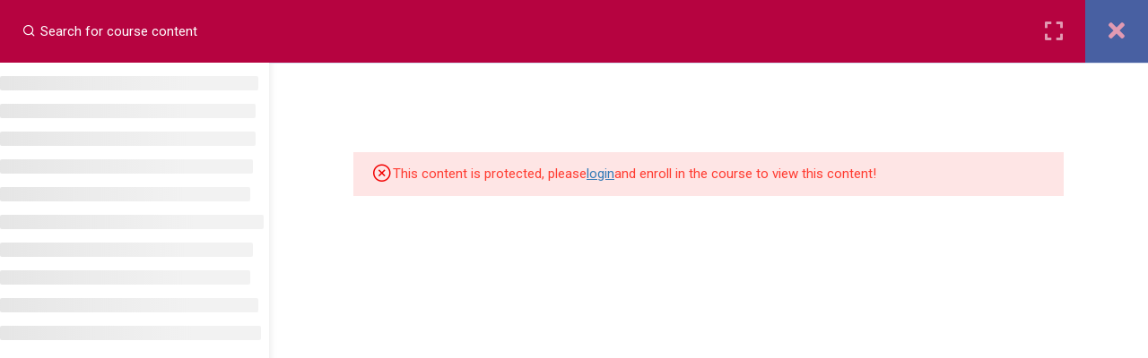

--- FILE ---
content_type: text/html; charset=UTF-8
request_url: https://aybuben.parenting.am/courses/lesson-1/lessons/%D5%A3%D5%B8%D6%80%D5%AE%D5%B6%D5%A1%D5%AF%D5%A1%D5%B6-%D5%A1%D5%BC%D5%A1%D5%BB%D5%A1%D5%A4%D6%80%D5%A1%D5%B6%D6%84-3/
body_size: 54744
content:
<!DOCTYPE html>
<html itemscope itemtype="http://schema.org/WebPage" lang="hy-AM">
<head>
    <meta charset="UTF-8">
    <meta name="viewport" content="width=device-width, initial-scale=1">
    <link rel="profile" href="https://gmpg.org/xfn/11">
    <link rel="pingback" href="https://aybuben.parenting.am/xmlrpc.php">
	<script type="text/javascript" id="lpData">
/* <![CDATA[ */
var lpData = {"site_url":"https:\/\/aybuben.parenting.am","user_id":"0","theme":"eduma-child","lp_rest_url":"https:\/\/aybuben.parenting.am\/wp-json\/","nonce":"957a396eef","is_course_archive":"","courses_url":"https:\/\/aybuben.parenting.am\/courses\/","urlParams":[],"lp_version":"4.2.7.3","lp_rest_load_ajax":"https:\/\/aybuben.parenting.am\/wp-json\/lp\/v1\/load_content_via_ajax\/","ajaxUrl":"https:\/\/aybuben.parenting.am\/wp-admin\/admin-ajax.php","coverImageRatio":"5.16","toast":{"gravity":"bottom","position":"center","duration":3000,"close":1,"stopOnFocus":1,"classPrefix":"lp-toast"},"i18n":[]};
/* ]]> */
</script>
		<style id="learn-press-custom-css">
			:root {
				--lp-container-max-width: 1290px;
				--lp-cotainer-padding: 1rem;
				--lp-primary-color: #ffb606;
				--lp-secondary-color: #442e66;
			}
		</style>
		<meta name='robots' content='index, follow, max-image-preview:large, max-snippet:-1, max-video-preview:-1' />
<link rel="alternate" hreflang="hy" href="https://aybuben.parenting.am/courses/lesson-1/" />
<link rel="alternate" hreflang="x-default" href="https://aybuben.parenting.am/courses/lesson-1/" />

	<!-- This site is optimized with the Yoast SEO plugin v23.9 - https://yoast.com/wordpress/plugins/seo/ -->
	<title>Ծնող &#8211; երեխա արդյունավետ հաղորդակցում․ ինչպես լսել և հասկանալ երեխային &rarr; Գործնական առաջադրանք - Parenting</title>
	<link rel="canonical" href="https://aybuben.parenting.am/courses/lesson-1/" />
	<meta property="og:locale" content="hy_AM" />
	<meta property="og:type" content="article" />
	<meta property="og:title" content="Ծնող - երեխա արդյունավետ հաղորդակցում․ ինչպես լսել և հասկանալ երեխային - Parenting" />
	<meta property="og:url" content="https://aybuben.parenting.am/courses/lesson-1/" />
	<meta property="og:site_name" content="Parenting" />
	<meta property="article:modified_time" content="2022-10-05T19:42:52+00:00" />
	<meta property="og:image" content="https://aybuben.parenting.am/wp-content/uploads/2015/12/Das1.jpg" />
	<meta property="og:image:width" content="1200" />
	<meta property="og:image:height" content="675" />
	<meta property="og:image:type" content="image/jpeg" />
	<meta name="twitter:card" content="summary_large_image" />
	<script type="application/ld+json" class="yoast-schema-graph">{"@context":"https://schema.org","@graph":[{"@type":"WebPage","@id":"https://aybuben.parenting.am/courses/lesson-1/","url":"https://aybuben.parenting.am/courses/lesson-1/","name":"Ծնող - երեխա արդյունավետ հաղորդակցում․ ինչպես լսել և հասկանալ երեխային - Parenting","isPartOf":{"@id":"https://aybuben.parenting.am/#website"},"primaryImageOfPage":{"@id":"https://aybuben.parenting.am/courses/lesson-1/#primaryimage"},"image":{"@id":"https://aybuben.parenting.am/courses/lesson-1/#primaryimage"},"thumbnailUrl":"https://aybuben.parenting.am/wp-content/uploads/2015/12/Das1.jpg","datePublished":"2015-12-20T21:42:06+00:00","dateModified":"2022-10-05T19:42:52+00:00","breadcrumb":{"@id":"https://aybuben.parenting.am/courses/lesson-1/#breadcrumb"},"inLanguage":"hy-AM","potentialAction":[{"@type":"ReadAction","target":["https://aybuben.parenting.am/courses/lesson-1/"]}]},{"@type":"ImageObject","inLanguage":"hy-AM","@id":"https://aybuben.parenting.am/courses/lesson-1/#primaryimage","url":"https://aybuben.parenting.am/wp-content/uploads/2015/12/Das1.jpg","contentUrl":"https://aybuben.parenting.am/wp-content/uploads/2015/12/Das1.jpg","width":1200,"height":675},{"@type":"BreadcrumbList","@id":"https://aybuben.parenting.am/courses/lesson-1/#breadcrumb","itemListElement":[{"@type":"ListItem","position":1,"name":"Home","item":"https://aybuben.parenting.am/"},{"@type":"ListItem","position":2,"name":"Տեսադասեր","item":"https://aybuben.parenting.am/courses/"},{"@type":"ListItem","position":3,"name":"Ծնող &#8211; երեխա արդյունավետ հաղորդակցում․ ինչպես լսել և հասկանալ երեխային"}]},{"@type":"WebSite","@id":"https://aybuben.parenting.am/#website","url":"https://aybuben.parenting.am/","name":"Parenting","description":"","publisher":{"@id":"https://aybuben.parenting.am/#organization"},"potentialAction":[{"@type":"SearchAction","target":{"@type":"EntryPoint","urlTemplate":"https://aybuben.parenting.am/?s={search_term_string}"},"query-input":{"@type":"PropertyValueSpecification","valueRequired":true,"valueName":"search_term_string"}}],"inLanguage":"hy-AM"},{"@type":"Organization","@id":"https://aybuben.parenting.am/#organization","name":"Parenting","url":"https://aybuben.parenting.am/","logo":{"@type":"ImageObject","inLanguage":"hy-AM","@id":"https://aybuben.parenting.am/#/schema/logo/image/","url":"https://aybuben.parenting.am/wp-content/uploads/2022/06/photo_2022-06-10_23-36-21-1.jpg","contentUrl":"https://aybuben.parenting.am/wp-content/uploads/2022/06/photo_2022-06-10_23-36-21-1.jpg","width":1200,"height":687,"caption":"Parenting"},"image":{"@id":"https://aybuben.parenting.am/#/schema/logo/image/"}}]}</script>
	<!-- / Yoast SEO plugin. -->


<link rel='dns-prefetch' href='//unpkg.com' />
<link rel='dns-prefetch' href='//www.gstatic.com' />
<link rel='dns-prefetch' href='//fonts.googleapis.com' />
<link rel="alternate" type="application/rss+xml" title="Parenting &raquo; Feed" href="https://aybuben.parenting.am/feed/" />
<link rel="alternate" type="application/rss+xml" title="Parenting &raquo; Comments Feed" href="https://aybuben.parenting.am/comments/feed/" />
<link rel="alternate" title="oEmbed (JSON)" type="application/json+oembed" href="https://aybuben.parenting.am/wp-json/oembed/1.0/embed?url=https%3A%2F%2Faybuben.parenting.am%2Fcourses%2Flesson-1%2F" />
<link rel="alternate" title="oEmbed (XML)" type="text/xml+oembed" href="https://aybuben.parenting.am/wp-json/oembed/1.0/embed?url=https%3A%2F%2Faybuben.parenting.am%2Fcourses%2Flesson-1%2F&#038;format=xml" />
<style id='wp-img-auto-sizes-contain-inline-css' type='text/css'>
img:is([sizes=auto i],[sizes^="auto," i]){contain-intrinsic-size:3000px 1500px}
/*# sourceURL=wp-img-auto-sizes-contain-inline-css */
</style>
<link rel='stylesheet' id='wp-block-library-css' href='https://aybuben.parenting.am/wp-includes/css/dist/block-library/style.min.css?ver=6.9' type='text/css' media='all' />
<style id='global-styles-inline-css' type='text/css'>
:root{--wp--preset--aspect-ratio--square: 1;--wp--preset--aspect-ratio--4-3: 4/3;--wp--preset--aspect-ratio--3-4: 3/4;--wp--preset--aspect-ratio--3-2: 3/2;--wp--preset--aspect-ratio--2-3: 2/3;--wp--preset--aspect-ratio--16-9: 16/9;--wp--preset--aspect-ratio--9-16: 9/16;--wp--preset--color--black: #000000;--wp--preset--color--cyan-bluish-gray: #abb8c3;--wp--preset--color--white: #ffffff;--wp--preset--color--pale-pink: #f78da7;--wp--preset--color--vivid-red: #cf2e2e;--wp--preset--color--luminous-vivid-orange: #ff6900;--wp--preset--color--luminous-vivid-amber: #fcb900;--wp--preset--color--light-green-cyan: #7bdcb5;--wp--preset--color--vivid-green-cyan: #00d084;--wp--preset--color--pale-cyan-blue: #8ed1fc;--wp--preset--color--vivid-cyan-blue: #0693e3;--wp--preset--color--vivid-purple: #9b51e0;--wp--preset--color--primary: #b60340;--wp--preset--color--title: #333;--wp--preset--color--sub-title: #999;--wp--preset--color--border-input: #ddd;--wp--preset--gradient--vivid-cyan-blue-to-vivid-purple: linear-gradient(135deg,rgb(6,147,227) 0%,rgb(155,81,224) 100%);--wp--preset--gradient--light-green-cyan-to-vivid-green-cyan: linear-gradient(135deg,rgb(122,220,180) 0%,rgb(0,208,130) 100%);--wp--preset--gradient--luminous-vivid-amber-to-luminous-vivid-orange: linear-gradient(135deg,rgb(252,185,0) 0%,rgb(255,105,0) 100%);--wp--preset--gradient--luminous-vivid-orange-to-vivid-red: linear-gradient(135deg,rgb(255,105,0) 0%,rgb(207,46,46) 100%);--wp--preset--gradient--very-light-gray-to-cyan-bluish-gray: linear-gradient(135deg,rgb(238,238,238) 0%,rgb(169,184,195) 100%);--wp--preset--gradient--cool-to-warm-spectrum: linear-gradient(135deg,rgb(74,234,220) 0%,rgb(151,120,209) 20%,rgb(207,42,186) 40%,rgb(238,44,130) 60%,rgb(251,105,98) 80%,rgb(254,248,76) 100%);--wp--preset--gradient--blush-light-purple: linear-gradient(135deg,rgb(255,206,236) 0%,rgb(152,150,240) 100%);--wp--preset--gradient--blush-bordeaux: linear-gradient(135deg,rgb(254,205,165) 0%,rgb(254,45,45) 50%,rgb(107,0,62) 100%);--wp--preset--gradient--luminous-dusk: linear-gradient(135deg,rgb(255,203,112) 0%,rgb(199,81,192) 50%,rgb(65,88,208) 100%);--wp--preset--gradient--pale-ocean: linear-gradient(135deg,rgb(255,245,203) 0%,rgb(182,227,212) 50%,rgb(51,167,181) 100%);--wp--preset--gradient--electric-grass: linear-gradient(135deg,rgb(202,248,128) 0%,rgb(113,206,126) 100%);--wp--preset--gradient--midnight: linear-gradient(135deg,rgb(2,3,129) 0%,rgb(40,116,252) 100%);--wp--preset--font-size--small: 13px;--wp--preset--font-size--medium: 20px;--wp--preset--font-size--large: 28px;--wp--preset--font-size--x-large: 42px;--wp--preset--font-size--normal: 15px;--wp--preset--font-size--huge: 36px;--wp--preset--spacing--20: 0.44rem;--wp--preset--spacing--30: 0.67rem;--wp--preset--spacing--40: 1rem;--wp--preset--spacing--50: 1.5rem;--wp--preset--spacing--60: 2.25rem;--wp--preset--spacing--70: 3.38rem;--wp--preset--spacing--80: 5.06rem;--wp--preset--shadow--natural: 6px 6px 9px rgba(0, 0, 0, 0.2);--wp--preset--shadow--deep: 12px 12px 50px rgba(0, 0, 0, 0.4);--wp--preset--shadow--sharp: 6px 6px 0px rgba(0, 0, 0, 0.2);--wp--preset--shadow--outlined: 6px 6px 0px -3px rgb(255, 255, 255), 6px 6px rgb(0, 0, 0);--wp--preset--shadow--crisp: 6px 6px 0px rgb(0, 0, 0);}:where(.is-layout-flex){gap: 0.5em;}:where(.is-layout-grid){gap: 0.5em;}body .is-layout-flex{display: flex;}.is-layout-flex{flex-wrap: wrap;align-items: center;}.is-layout-flex > :is(*, div){margin: 0;}body .is-layout-grid{display: grid;}.is-layout-grid > :is(*, div){margin: 0;}:where(.wp-block-columns.is-layout-flex){gap: 2em;}:where(.wp-block-columns.is-layout-grid){gap: 2em;}:where(.wp-block-post-template.is-layout-flex){gap: 1.25em;}:where(.wp-block-post-template.is-layout-grid){gap: 1.25em;}.has-black-color{color: var(--wp--preset--color--black) !important;}.has-cyan-bluish-gray-color{color: var(--wp--preset--color--cyan-bluish-gray) !important;}.has-white-color{color: var(--wp--preset--color--white) !important;}.has-pale-pink-color{color: var(--wp--preset--color--pale-pink) !important;}.has-vivid-red-color{color: var(--wp--preset--color--vivid-red) !important;}.has-luminous-vivid-orange-color{color: var(--wp--preset--color--luminous-vivid-orange) !important;}.has-luminous-vivid-amber-color{color: var(--wp--preset--color--luminous-vivid-amber) !important;}.has-light-green-cyan-color{color: var(--wp--preset--color--light-green-cyan) !important;}.has-vivid-green-cyan-color{color: var(--wp--preset--color--vivid-green-cyan) !important;}.has-pale-cyan-blue-color{color: var(--wp--preset--color--pale-cyan-blue) !important;}.has-vivid-cyan-blue-color{color: var(--wp--preset--color--vivid-cyan-blue) !important;}.has-vivid-purple-color{color: var(--wp--preset--color--vivid-purple) !important;}.has-black-background-color{background-color: var(--wp--preset--color--black) !important;}.has-cyan-bluish-gray-background-color{background-color: var(--wp--preset--color--cyan-bluish-gray) !important;}.has-white-background-color{background-color: var(--wp--preset--color--white) !important;}.has-pale-pink-background-color{background-color: var(--wp--preset--color--pale-pink) !important;}.has-vivid-red-background-color{background-color: var(--wp--preset--color--vivid-red) !important;}.has-luminous-vivid-orange-background-color{background-color: var(--wp--preset--color--luminous-vivid-orange) !important;}.has-luminous-vivid-amber-background-color{background-color: var(--wp--preset--color--luminous-vivid-amber) !important;}.has-light-green-cyan-background-color{background-color: var(--wp--preset--color--light-green-cyan) !important;}.has-vivid-green-cyan-background-color{background-color: var(--wp--preset--color--vivid-green-cyan) !important;}.has-pale-cyan-blue-background-color{background-color: var(--wp--preset--color--pale-cyan-blue) !important;}.has-vivid-cyan-blue-background-color{background-color: var(--wp--preset--color--vivid-cyan-blue) !important;}.has-vivid-purple-background-color{background-color: var(--wp--preset--color--vivid-purple) !important;}.has-black-border-color{border-color: var(--wp--preset--color--black) !important;}.has-cyan-bluish-gray-border-color{border-color: var(--wp--preset--color--cyan-bluish-gray) !important;}.has-white-border-color{border-color: var(--wp--preset--color--white) !important;}.has-pale-pink-border-color{border-color: var(--wp--preset--color--pale-pink) !important;}.has-vivid-red-border-color{border-color: var(--wp--preset--color--vivid-red) !important;}.has-luminous-vivid-orange-border-color{border-color: var(--wp--preset--color--luminous-vivid-orange) !important;}.has-luminous-vivid-amber-border-color{border-color: var(--wp--preset--color--luminous-vivid-amber) !important;}.has-light-green-cyan-border-color{border-color: var(--wp--preset--color--light-green-cyan) !important;}.has-vivid-green-cyan-border-color{border-color: var(--wp--preset--color--vivid-green-cyan) !important;}.has-pale-cyan-blue-border-color{border-color: var(--wp--preset--color--pale-cyan-blue) !important;}.has-vivid-cyan-blue-border-color{border-color: var(--wp--preset--color--vivid-cyan-blue) !important;}.has-vivid-purple-border-color{border-color: var(--wp--preset--color--vivid-purple) !important;}.has-vivid-cyan-blue-to-vivid-purple-gradient-background{background: var(--wp--preset--gradient--vivid-cyan-blue-to-vivid-purple) !important;}.has-light-green-cyan-to-vivid-green-cyan-gradient-background{background: var(--wp--preset--gradient--light-green-cyan-to-vivid-green-cyan) !important;}.has-luminous-vivid-amber-to-luminous-vivid-orange-gradient-background{background: var(--wp--preset--gradient--luminous-vivid-amber-to-luminous-vivid-orange) !important;}.has-luminous-vivid-orange-to-vivid-red-gradient-background{background: var(--wp--preset--gradient--luminous-vivid-orange-to-vivid-red) !important;}.has-very-light-gray-to-cyan-bluish-gray-gradient-background{background: var(--wp--preset--gradient--very-light-gray-to-cyan-bluish-gray) !important;}.has-cool-to-warm-spectrum-gradient-background{background: var(--wp--preset--gradient--cool-to-warm-spectrum) !important;}.has-blush-light-purple-gradient-background{background: var(--wp--preset--gradient--blush-light-purple) !important;}.has-blush-bordeaux-gradient-background{background: var(--wp--preset--gradient--blush-bordeaux) !important;}.has-luminous-dusk-gradient-background{background: var(--wp--preset--gradient--luminous-dusk) !important;}.has-pale-ocean-gradient-background{background: var(--wp--preset--gradient--pale-ocean) !important;}.has-electric-grass-gradient-background{background: var(--wp--preset--gradient--electric-grass) !important;}.has-midnight-gradient-background{background: var(--wp--preset--gradient--midnight) !important;}.has-small-font-size{font-size: var(--wp--preset--font-size--small) !important;}.has-medium-font-size{font-size: var(--wp--preset--font-size--medium) !important;}.has-large-font-size{font-size: var(--wp--preset--font-size--large) !important;}.has-x-large-font-size{font-size: var(--wp--preset--font-size--x-large) !important;}
/*# sourceURL=global-styles-inline-css */
</style>

<style id='classic-theme-styles-inline-css' type='text/css'>
/*! This file is auto-generated */
.wp-block-button__link{color:#fff;background-color:#32373c;border-radius:9999px;box-shadow:none;text-decoration:none;padding:calc(.667em + 2px) calc(1.333em + 2px);font-size:1.125em}.wp-block-file__button{background:#32373c;color:#fff;text-decoration:none}
/*# sourceURL=/wp-includes/css/classic-themes.min.css */
</style>
<link rel='stylesheet' id='contact-form-7-css' href='https://aybuben.parenting.am/wp-content/plugins/contact-form-7/includes/css/styles.css?ver=6.0.1' type='text/css' media='all' />
<link rel='stylesheet' id='digits-login-style-css' href='https://aybuben.parenting.am/wp-content/plugins/digits%20v7.9.5.3/assets/css/login.min.css?ver=8.4.4' type='text/css' media='all' />
<link rel='stylesheet' id='digits-style-css' href='https://aybuben.parenting.am/wp-content/plugins/digits%20v7.9.5.3/assets/css/main.min.css?ver=8.4.4' type='text/css' media='all' />
<link rel='stylesheet' id='wpa-css-css' href='https://aybuben.parenting.am/wp-content/plugins/honeypot/includes/css/wpa.css?ver=2.2.05' type='text/css' media='all' />
<link rel='stylesheet' id='wpml-legacy-horizontal-list-0-css' href='https://aybuben.parenting.am/wp-content/plugins/sitepress-multilingual-cms/templates/language-switchers/legacy-list-horizontal/style.min.css?ver=1' type='text/css' media='all' />
<link rel='stylesheet' id='pdfp-public-css' href='https://aybuben.parenting.am/wp-content/plugins/pdf-poster/dist/public.css?ver=2.2.0' type='text/css' media='all' />
<link rel='stylesheet' id='popup-maker-site-css' href='//aybuben.parenting.am/wp-content/uploads/pum/pum-site-styles.css?generated=1732827724&#038;ver=1.20.3' type='text/css' media='all' />
<link rel='stylesheet' id='learnpress-css' href='https://aybuben.parenting.am/wp-content/plugins/learnpress/assets/css/learnpress.min.css?ver=4.2.7.3' type='text/css' media='all' />
<link rel='stylesheet' id='learnpress-widgets-css' href='https://aybuben.parenting.am/wp-content/plugins/learnpress/assets/css/widgets.min.css?ver=4.2.7.3' type='text/css' media='all' />
<link rel='stylesheet' id='thim-parent-style-css' href='https://aybuben.parenting.am/wp-content/themes/eduma/style.css?ver=5.5.8' type='text/css' media='all' />
<link rel='stylesheet' id='font-awesome-5-all-css' href='https://aybuben.parenting.am/wp-content/themes/eduma/assets/css/all.min.css?ver=5.5.8' type='text/css' media='all' />
<link rel='stylesheet' id='font-awesome-4-shim-css' href='https://aybuben.parenting.am/wp-content/themes/eduma/assets/css/v4-shims.min.css?ver=5.5.8' type='text/css' media='all' />
<link rel='stylesheet' id='elementor-icons-thim-ekits-fonts-css' href='https://aybuben.parenting.am/wp-content/themes/eduma/assets/css/thim-ekits-icons.min.css?ver=5.5.8' type='text/css' media='all' />
<link rel='stylesheet' id='thim-style-css' href='https://aybuben.parenting.am/wp-content/themes/eduma-child/style.css?ver=5.5.8' type='text/css' media='all' />
<style id='thim-style-inline-css' type='text/css'>
:root{--thim-body-primary-color:#b60340;--thim-body-secondary-color:#4caf50;--thim-button-text-color:#ffffff;--thim-button-hover-color:#009fe3;--thim-border-color:#eee;--thim-placeholder-color:#999;--top-info-course-background_color:#273044;--top-info-course-text_color:#fff;--thim-footer-font-title-variant:700;--thim-footer-font-title-font-size:14px;--thim-footer-font-title-line-height:40px;--thim-footer-font-title-text-transform:uppercase;--thim-top-heading-title-align:left;--thim-top-heading-title-font-size-desktop:48px;--thim-top-heading-title-font-size-mobile:35px;--thim-top-heading-title-font-text-transform:uppercase;--thim-top-heading-title-font-weight:bold;--thim-top-heading-padding-top:90px;--thim-top-heading-padding-bottom:90px;--thim-top-heading-padding-top-mobile:50px;--thim-top-heading-padding-bottom-mobile:50px;--thim-breacrumb-font-size:1em;--thim-breacrumb-color:#666;--thim-course-price-color:#f24c0a;--thim-width-logo:374px;--thim-bg-color-toolbar:#111111;--thim-text-color-toolbar:#ffffff;--thim-link-color-toolbar:#ffffff;--thim-link-hover-color-toolbar:#fff;--thim-toolbar-variant:600;--thim-toolbar-font-size:12px;--thim-toolbar-line-height:30px;--thim-toolbar-text-transform:none;--thim-toolbar-border-type:dashed;--thim-toolbar-border-size:1px;--thim-link-color-toolbar-border-button:#ddd;--thim-bg-main-menu-color:#ffffff;--thim-main-menu-variant:600;--thim-main-menu-font-size:14px;--thim-main-menu-line-height:1.3em;--thim-main-menu-text-transform:uppercase;--thim-main-menu-font-weight:600;--thim-main-menu-text-color:#333333;--thim_main_menu_text_color_rgb:51,51,51;--thim-main-menu-text-hover-color:#333333;--thim-sticky-bg-main-menu-color:#fff;--thim-sticky-main-menu-text-color:#333;--thim_sticky_main_menu_text_color_rgb:51,3,;--thim-sticky-main-menu-text-hover-color:#333;--thim-sub-menu-bg-color:#ffffff;--thim-sub-menu-border-color:rgba(43,43,43,0);--thim-sub-menu-text-color:#999999;--thim-sub-menu-text-color-hover:#333333;--thim-bg-mobile-menu-color:#232323;--thim-mobile-menu-text-color:#777;--thim_mobile_menu_text_color_rgb:119,7,;--thim-mobile-menu-text-hover-color:#fff;--thim-bg-switch-layout-style:#f5f5f5;--thim-padding-switch-layout-style:10px;--thim-font-body-font-family:Roboto;--thim-font-body-variant:normal;--thim-font-body-font-size:15px;--thim-font-body-line-height:1.7em;--thim-font-body-color:#666666;--thim-font-title-font-family:Roboto;--thim-font-title-color:#333333;--thim-font-title-variant:700;--thim-font-h1-font-size:36px;--thim-font-h1-line-height:1.6em;--thim-font-h1-text-transform:none;--thim-font-h2-font-size:28px;--thim-font-h2-line-height:1.6em;--thim-font-h2-text-transform:none;--thim-font-h3-font-size:24px;--thim-font-h3-line-height:1.6em;--thim-font-h3-text-transform:none;--thim-font-h4-font-size:18px;--thim-font-h4-line-height:1.6em;--thim-font-h4-text-transform:none;--thim-font-h4-variant:600;--thim-font-h5-font-size:16px;--thim-font-h5-line-height:1.6em;--thim-font-h5-text-transform:none;--thim-font-h5-variant:600;--thim-font-h6-font-size:16px;--thim-font-h6-line-height:1.4em;--thim-font-h6-text-transform:none;--thim-font-h6-variant:600;--thim-font-title-sidebar-font-size:18px;--thim-font-title-sidebar-line-height:1.4em;--thim-font-title-sidebar-text-transform:uppercase;--thim-font-button-variant:regular;--thim-font-button-font-size:13px;--thim-font-button-line-height:1.6em;--thim-font-button-text-transform:uppercase;--thim-preload-style-background:#ffffff;--thim-preload-style-color:#009fe3;--thim-footer-bg-color:#111111;--thim-footer-color-title:#fff;--thim-footer-color-text:#999;--thim-footer-color-link:#999999;--thim-footer-color-hover:#1cabe2;--thim-padding-content-pdtop-desktop:60px;--thim-padding-content-pdbottom-desktop:60px;--thim-padding-content-pdtop-mobile:40px;--thim-padding-content-pdbottom-mobile:40px;--thim-copyright-bg-color:#111111;--thim-copyright-text-color:#999999;--thim-copyright-border-color:#222;--thim-bg-pattern:url("../wp-content/themes/eduma/images/patterns/pattern1.png");--thim-bg-repeat:no-repeat;--thim-bg-position:center center;--thim-bg-attachment:inherit;--thim-bg-size:inherit;--thim-footer-bg-repeat:no-repeat;--thim-footer-bg-position:center center;--thim-footer-bg-size:inherit;--thim-footer-bg-attachment:inherit;--thim-body-bg-color:#fff;}
/** CSS Single Course */
@charset "UTF-8";.lp-overlay .modal-header{position:relative}.lp-overlay .modal-header .close{background:transparent !important;padding:0;font-size:1.6em;position:absolute;top:5px;right:10px;color:var(--thim-body-primary-color,#ffb606)}.lp-overlay .lp-modal-dialog .lp-modal-content{border-radius:var(--thim-border-radius-item,0)}.lp-overlay .lp-modal-dialog .lp-modal-content .lp-modal-header{background:var(--thim-body-primary-color,#ffb606);padding:10px 20px}.lp-overlay .lp-modal-dialog .lp-modal-content .lp-modal-header h3{text-align:center;font-size:var(--thim-font-h4-font-size)}.lp-overlay .lp-modal-dialog .lp-modal-content .lp-modal-body{padding:15px 20px}.lp-overlay .lp-modal-dialog .lp-modal-content a.pd-2em{padding:0}.lp-overlay .lp-modal-dialog .lp-modal-content .lp-modal-footer{gap:20px;display:flex}.lp-overlay .lp-modal-dialog .lp-modal-content .lp-modal-footer .lp-button{flex-basis:50%;padding:10px 30px;background:var(--thim-body-primary-color,#ffb606);color:var(--thim-button-text-color);border:1px solid var(--thim-body-primary-color,#ffb606);border-radius:var(--thim-border-radius-item,0);font-size:1rem;line-height:1.3em}.lp-overlay .lp-modal-dialog .lp-modal-content .lp-modal-footer .lp-button:hover{background:var(--thim-button-hover-color);border-color:var(--thim-button-hover-color)}.lp-overlay .lp-modal-dialog .lp-modal-content .lp-modal-footer .lp-button.btn-no{background-color:transparent;border-color:var(--thim-body-secondary-color,#4caf50);color:var(--thim-body-secondary-color,#4caf50)}.lp-overlay .lp-modal-dialog .lp-modal-content .lp-modal-footer .lp-button.btn-no:hover{color:var(--thim-button-text-color);background-color:var(--thim-body-secondary-color,#4caf50);border-color:var(--thim-body-secondary-color,#4caf50)}#learn-press-quiz-app #lp-modal-window{border-radius:var(--thim-border-radius-item,0)}.single-quiz button.check_answer,.single-quiz button.next-question,.single-quiz button.prev-question,.single-quiz button.button-finish-quiz,.single-quiz button.button-retake-quiz,.single-quiz button.button-start-quiz{border:0;height:40px;line-height:30px;font-size:13px;padding:5px 25px;text-transform:uppercase;font-weight:700;border-radius:0;background:#111;color:#fff}.single-quiz button.check_answer:hover,.single-quiz button.next-question:hover,.single-quiz button.prev-question:hover,.single-quiz button.button-finish-quiz:hover,.single-quiz button.button-retake-quiz:hover,.single-quiz button.button-start-quiz:hover{color:var(--thim-font-title-color);background-color:var(--thim-body-primary-color,#ffb606)}.single-quiz button.button-finish-quiz,.single-quiz button.button-retake-quiz,.single-quiz button.button-start-quiz{background:#54b551}.single-quiz button.prev-question{margin-right:5px}.single-quiz .back-to-course{font-size:13px;font-weight:700;color:var(--thim-font-title-color)}.single-quiz .quiz-content{margin-bottom:34px}.single-quiz .quiz-clock .quiz-total{display:inline-block;line-height:30px;padding-right:20px;margin-bottom:30px}.single-quiz .quiz-clock .quiz-total .fa{font-size:15px;line-height:30px;vertical-align:middle;margin-right:5px}.single-quiz .quiz-clock .quiz-total .quiz-text{font-weight:700;display:inline-block}.single-quiz .quiz-clock .quiz-total .quiz-text .number{color:var(--thim-body-primary-color,#ffb606)}.single-quiz .quiz-clock .quiz-timer{display:inline-block;padding-left:20px;border-left:1px solid var(--thim-border-color,#eee);line-height:30px;font-size:15px;font-weight:700;margin-bottom:30px}.single-quiz .quiz-clock .quiz-timer #quiz-countdown,.single-quiz .quiz-clock .quiz-timer #quiz-countdown-value{margin:0 7px;color:var(--thim-body-primary-color,#ffb606);line-height:30px;font-size:15px;display:inline-block}.single-quiz .quiz-clock .quiz-timer .quiz-countdown-label{font-size:15px;font-style:normal;font-weight:700;color:#666}.single-quiz .quiz-clock .quiz-timer .fa{font-size:15px;line-height:30px;vertical-align:middle;margin-right:5px}.single-quiz .quiz-results h3,.single-quiz .quiz-questions h3{text-transform:uppercase;font-size:16px;font-weight:700;line-height:30px}.single-quiz .quiz-questions{margin-bottom:30px}.single-quiz .quiz-questions.list-quiz-questions:not(.completed-questions) ul>li{padding-left:0}.single-quiz .quiz-questions ul{margin:0}.single-quiz .quiz-questions ul li{list-style:none;line-height:24px;border-bottom:1px solid var(--thim-border-color,#eee);position:relative;padding-left:20px;padding-top:10px;padding-bottom:10px;margin:0}.single-quiz .quiz-questions ul li:first-child{border-top:1px solid var(--thim-border-color,#eee)}.single-quiz .quiz-questions ul li:before{content:"\f00d";font-family:"Font Awesome 5 Free";color:#e9340a;font-size:13px;line-height:45px;position:absolute;left:0;top:0;bottom:0;font-weight:900}.single-quiz .quiz-questions ul li.learn-press-question-wrap{padding-top:0;padding-bottom:0}.single-quiz .quiz-questions ul li.correct:before{content:"\f00c";color:#54b551}.single-quiz .quiz-questions ul li h4{font-size:13px;font-weight:700;margin:0;line-height:24px;padding:10px 0}.single-quiz .quiz-questions ul li label{margin-bottom:0}.single-quiz .quiz-questions ul li ul{margin-left:-20px}.single-quiz .quiz-questions ul li ul li:last-child{border-bottom:0}.single-quiz .quiz-questions ul.quiz-questions-list li:before{display:none}.single-quiz .quiz-questions ul.quiz-questions-list li .question-title:after{position:absolute;left:0;top:0;font-size:13px;line-height:45px;font-family:"Font Awesome 5 Free";width:13px;text-align:center;font-weight:900}.single-quiz .quiz-questions ul.quiz-questions-list li.incorrect .question-title:after{color:#e9340a;content:"\f00d"}.single-quiz .quiz-questions ul.quiz-questions-list li.correct .question-title:after{color:#54b551;content:"\f00c"}.single-quiz .quiz-questions.list-quiz-questions a{color:var(--thim-font-title-color)}.single-quiz .quiz-questions.list-quiz-questions a:hover{color:var(--thim-body-primary-color,#ffb606)}.single-quiz .quiz-questions.list-quiz-questions ul li{font-size:13px;font-weight:700}.single-quiz .quiz-questions.list-quiz-questions ul li.current:after{display:none}.single-quiz .quiz-questions.list-quiz-questions ul li.current a{font-size:16px}.single-quiz .quiz-questions.list-quiz-questions ul li.current a:after{display:none}.single-quiz .quiz-questions.completed-questions>ul>li:not(.correct) .question-title:after{color:#e9340a;content:"\f00d"}.single-quiz .quiz-questions.completed-questions>ul>li:not(.correct).skipped .question-title:after{color:#999;content:"\f05e"}.single-quiz .quiz-history-title,.single-quiz .list-question-title{text-transform:uppercase;font-size:16px;font-weight:700;line-height:30px;margin-top:30px}.single-quiz .quiz-question-nav .lp-question-wrap{margin-bottom:0;position:relative}.single-quiz .quiz-question-nav .lp-question-wrap h4{font-size:18px;font-weight:700;margin-top:0;margin-bottom:22px;line-height:30px}.single-quiz .quiz-question-nav .lp-question-wrap .question-title{display:inline-block}.single-quiz .quiz-question-nav .lp-question-wrap input.fib-input{border:0;font-style:italic;font-size:15px;margin:0 5px;border-bottom:1px dotted #999;line-height:15px;display:inline-block;text-align:center}.single-quiz .quiz-question-nav .lp-question-wrap.lp-sorting-choice-question .ui-sortable-handle{cursor:move}.single-quiz .quiz-question-nav .lp-question-wrap.lp-single-choise-question ul li label,.single-quiz .quiz-question-nav .lp-question-wrap.lp-true-false-question ul li label,.single-quiz .quiz-question-nav .lp-question-wrap.lp-multi-choice-question ul li label{display:block;cursor:pointer}.single-quiz .quiz-question-nav .lp-question-wrap .question-type-single_choice ul li label,.single-quiz .quiz-question-nav .lp-question-wrap .question-type-true_or_false ul li label,.single-quiz .quiz-question-nav .lp-question-wrap .question-type-multi_choice ul li label{display:block;cursor:pointer}.single-quiz .quiz-question-nav .lp-question-wrap .question-type-sorting_choice ul li label{display:block;cursor:move}.single-quiz .quiz-question-nav .lp-question-wrap ul{margin:0;margin-bottom:20px}.single-quiz .quiz-question-nav .lp-question-wrap ul li{list-style:none;line-height:40px;font-weight:400;border-bottom:1px solid var(--thim-border-color,#eee);padding:0 10px}.single-quiz .quiz-question-nav .lp-question-wrap ul li:first-child{border-top:1px solid var(--thim-border-color,#eee)}.single-quiz .quiz-question-nav .lp-question-wrap ul li label{margin:0;font-weight:400;cursor:pointer;display:block}.single-quiz .quiz-question-nav .lp-question-wrap ul li.answered-wrong>label input[type=radio]:checked+p{text-decoration:line-through}.single-quiz .quiz-question-nav .lp-question-wrap ul.lpr-question-hint li label{text-decoration:line-through}.single-quiz .quiz-question-nav .lp-question-wrap ul.lpr-question-hint li.correct label{text-decoration:none}.single-quiz .quiz-question-nav .lp-question-wrap ul.lpr-question-hint li.correct label:after{content:"\f00c";font-size:13px;font-family:"Font Awesome 5 Free";margin-left:5px;display:inline-block;color:#54b551;font-weight:900}.single-quiz .learn-press .message{margin-bottom:30px}.single-quiz .learn-press-question-wrap.checked li.user-answer-false,.single-quiz .lp-question-wrap li.user-answer-false{background:none;cursor:no-drop;color:var(--thim-font-title-color)}.single-quiz .learn-press-question-wrap.checked li.user-answer-false label,.single-quiz .lp-question-wrap li.user-answer-false label{cursor:no-drop !important;text-decoration:line-through;background:none}.single-quiz .learn-press-question-wrap.checked li.user-answer-false.answer-true,.single-quiz .lp-question-wrap li.user-answer-false.answer-true{background:none}.single-quiz .learn-press-question-wrap.checked li.user-answer-false.answer-true label,.single-quiz .lp-question-wrap li.user-answer-false.answer-true label{text-decoration:none;background:none}.single-quiz .learn-press-question-wrap.checked li.answer-true,.single-quiz .learn-press-question-wrap.checked li.answer-correct,.single-quiz .lp-question-wrap li.answer-true,.single-quiz .lp-question-wrap li.answer-correct{background:none;cursor:no-drop !important;color:var(--thim-font-title-color)}.single-quiz .learn-press-question-wrap.checked li.answer-true label,.single-quiz .learn-press-question-wrap.checked li.answer-correct label,.single-quiz .lp-question-wrap li.answer-true label,.single-quiz .lp-question-wrap li.answer-correct label{cursor:no-drop}.single-quiz .learn-press-question-wrap.checked li.answer-true label:after,.single-quiz .learn-press-question-wrap.checked li.answer-correct label:after,.single-quiz .lp-question-wrap li.answer-true label:after,.single-quiz .lp-question-wrap li.answer-correct label:after{content:"\f00c";font-size:13px;font-family:"Font Awesome 5 Free";margin-left:5px;display:inline-block;color:#54b551;font-weight:900}.single-quiz .question-description{margin-bottom:25px}.single-quiz .sorting-choice .answer-option{position:relative}.single-quiz .sorting-choice .answer-option .sort-hand{border-bottom-width:2px;border-top-width:2px;width:20px;height:14px;margin-top:-6px;left:0}.single-quiz .sorting-choice .answer-option .sort-hand:before{border-bottom-width:2px;top:4px}.single-quiz .sorting-choice .answer-option .option-title{padding-left:30px}.quiz-summary .quiz-buttons{text-align:inherit}.single-quiz .quiz-summary .quiz-buttons{margin-bottom:30px}.show-quiz-review,.show-quiz-result{margin-bottom:15px}.quiz-buttons{margin-bottom:15px;margin-right:15px}.quiz-buttons button{background-color:var(--thim-font-title-color)}.quiz-buttons button:hover,.quiz-buttons .button-hint:hover,.quiz-buttons .button-next-question:hover,.quiz-buttons .button-check-answer:hover,.quiz-buttons .button-prev-question:hover{background-color:var(--thim-body-primary-color,#ffb606);color:var(--thim-font-title-color)}.question-numbers{margin:15px 0;display:inline-block}.question-numbers li{display:inline-block;list-style:inherit}.question-numbers li a{line-height:30px;display:block;width:30px;font-size:13px;color:#111;text-align:center;padding:0;border:1px solid #111}.question-numbers li.current a,.question-numbers li:hover a{background-color:var(--thim-body-primary-color,#ffb606);border-color:var(--thim-body-primary-color,#ffb606)}.quiz-results .box-title{margin-top:0}.quiz-results .result-summary{margin:32px 0 63px;text-align:center}.quiz-results .result-field{display:inline-block;margin-right:20px;width:95px;height:95px;border:1px solid #54b551;border-radius:50%;text-align:center;overflow:hidden}.quiz-results .result-field:last-child{margin-right:0}.quiz-results .result-field span{display:block;margin-top:18px;text-transform:capitalize}.quiz-results .result-field .value{font-size:24px;font-weight:700;color:#54b551;display:block;margin-top:2px}.quiz-results .result-field.empty{border:1px solid #999}.quiz-results .result-field.empty .value{color:#999}.quiz-results .result-field.wrong{border:1px solid #e9340a}.quiz-results .result-field.wrong .value{color:#e9340a}.quiz-results .result-field.time{border-color:#666}.quiz-results .result-field.time .value{color:#666;font-size:18px}.check-answer-question{display:inline-block;margin-bottom:15px}.question-hint{display:inline-block;margin-left:15px;margin-bottom:15px}.question-hint.hide-if-js{display:none}.question-hint .quiz-hint{margin-bottom:5px;line-height:30px}.question-hint .quiz-hint-toggle{cursor:pointer;font-weight:700;color:var(--thim-body-primary-color,#ffb606)}.question-hint .quiz-hint-toggle .fa{font-weight:400;font-size:15px;color:var(--thim-font-body-color)}.question-hint .quiz-hint-content{filter:alpha(opacity=0);-ms-filter:"progid:DXImageTransform.Microsoft.Alpha(Opacity=0)";-webkit-opacity:0;-khtml-opacity:0;-moz-opacity:0;-ms-opacity:0;-o-opacity:0;opacity:0;position:absolute;width:100%;background:rgba(0,0,0,0.9);padding:20px;-webkit-transition:all 0.3s;-khtml-transition:all 0.3s;-moz-transition:all 0.3s;-ms-transition:all 0.3s;-o-transition:all 0.3s;transition:all 0.3s;color:#999;left:0;visibility:hidden}.question-hint .quiz-hint-content.quiz-active{filter:alpha(opacity=100);-ms-filter:"progid:DXImageTransform.Microsoft.Alpha(Opacity=100)";-webkit-opacity:1;-khtml-opacity:1;-moz-opacity:1;-ms-opacity:1;-o-opacity:1;opacity:1;visibility:visible}.lp-question-wrap .quiz-hint-content{display:inline-block;filter:alpha(opacity=0);-ms-filter:"progid:DXImageTransform.Microsoft.Alpha(Opacity=0)";-webkit-opacity:0;-khtml-opacity:0;-moz-opacity:0;-ms-opacity:0;-o-opacity:0;opacity:0;position:absolute;width:100%;background:rgba(0,0,0,0.9);padding:20px;-webkit-transition:all 0.3s;-khtml-transition:all 0.3s;-moz-transition:all 0.3s;-ms-transition:all 0.3s;-o-transition:all 0.3s;transition:all 0.3s;color:#999;left:0;visibility:hidden}.lp-question-wrap .quiz-hint-content.quiz-active{filter:alpha(opacity=100);-ms-filter:"progid:DXImageTransform.Microsoft.Alpha(Opacity=100)";-webkit-opacity:1;-khtml-opacity:1;-moz-opacity:1;-ms-opacity:1;-o-opacity:1;opacity:1;visibility:visible}.single-lpr_quiz #content{padding-left:0;padding-right:0}body.single-lp_quiz{background-image:none}.quiz-results .result-grade{position:relative;width:150px;height:150px;margin:0 auto;border:1px solid;border-radius:50%;text-align:center}.quiz-results .result-grade .thim-grage{position:absolute;text-align:center;top:50%;left:50%;transform:translate(-50%,-50%)}.quiz-results .result-grade .thim-grage .result-achieved{padding-bottom:10px;border-bottom:1px solid;margin-bottom:10px;display:block;font-size:24px;font-weight:700}.quiz-results .result-grade .thim-grage .result-require{font-size:30px;font-weight:700;color:#54b551}.quiz-results.passed .result-grade{border-color:#54b551}.quiz-results.passed .result-grade .result-achieved .result-achieved{color:#54b551}.quiz-results.error .result-grade{border-color:#e9340a}.quiz-results.error .result-grade .result-achieved .result-achieved{color:#e9340a}.content-item-wrap .questions-pagination .nav-links .page-numbers{line-height:1}.course-curriculum ul.curriculum-sections .section{border-width:0 0 1px 0;border-style:solid;border-color:var(--thim-border-color,#eee);padding-bottom:0 !important}.course-curriculum ul.curriculum-sections .section:last-child{border-bottom-width:0;margin-bottom:0}.thim-style-content-new-1 .course-curriculum ul.curriculum-sections .section{border-width:1px;margin-bottom:20px;--section-title-padding:15px;--thim-ekit-padding-lesson:11px 15px}.thim-style-content-new-1 .course-curriculum ul.curriculum-sections .section:last-child{border-bottom-width:1px}.course-curriculum ul.curriculum-sections .section.closed .section-toggle{transform:rotate(180deg)}.thim-style-content-new-1 .course-curriculum ul.curriculum-sections .section.closed .section-toggle{transform:none}.thim-style-content-new-1 .course-curriculum ul.curriculum-sections .section.closed .section-toggle:before{content:"\f067"}.course-curriculum ul.curriculum-sections .section-header{border:0;padding:var(--section-title-padding,16px 0)}.course-curriculum ul.curriculum-sections .section-header .section-left{align-items:flex-start;gap:12px}.course-curriculum ul.curriculum-sections .section-header .section-title,.course-curriculum ul.curriculum-sections .section-header .section-title{color:inherit;font-size:1.1em;font-weight:700;text-transform:uppercase}.course-curriculum ul.curriculum-sections .section-header.click-collapse{cursor:pointer}.course-curriculum ul.curriculum-sections .section-header .meta{font-size:1.1em;font-weight:700;min-width:1em;color:var(--thim-body-primary-color,#ffb606)}.course-curriculum ul.curriculum-sections .section-header .section-desc{font-size:var(--thim-font-button-font-size);margin-top:10px;font-style:normal;line-height:var(--thim-font-body-line-height)}.course-curriculum ul.curriculum-sections .section-header .collapse{display:block;visibility:visible;border:0;color:var(--thim-body-primary-color,#ffb606);flex:unset;width:1em}.course-curriculum ul.curriculum-sections .section-header .collapse:before{font-family:"Font Awesome 5 Free";content:"\f077";font-weight:900}.thim-style-content-new-1 .course-curriculum ul.curriculum-sections .section-header .collapse:before{font-family:"thim-ekits";content:"\f068"}.course-curriculum ul.curriculum-sections .section-header .collapse.plus:before{content:"\f078"}.course-curriculum ul.curriculum-sections .section-header:hover{background:none}.course-curriculum ul.curriculum-sections .section-header:hover .collapse{color:var(--thim-body-primary-color,#ffb606)}.course-curriculum ul.curriculum-sections .section-content .course-item{border-bottom:none;display:flex;width:100%;align-items:flex-start;flex-wrap:wrap;flex-direction:row;justify-content:flex-start;column-gap:12px;margin:0;padding:var(--thim-ekit-padding-lesson,10px 0);border-top:1px solid var(--thim-border-color,#eee);background:inherit !important}.course-curriculum ul.curriculum-sections .section-content .course-item:before{display:none}.course-curriculum ul.curriculum-sections .section-content .course-item .meta-left{display:flex;gap:12px}.course-curriculum ul.curriculum-sections .section-content .course-item .meta-left .course-format-icon{color:var(--thim-body-primary-color,#ffb606);width:1em}.thim-style-content-new-1 .course-curriculum ul.curriculum-sections .section-content .course-item .meta-left .course-format-icon .fa-file-o:before{content:"\e908";font-weight:normal;font-family:"thim-ekits"}.thim-style-content-new-1 .course-curriculum ul.curriculum-sections .section-content .course-item .meta-left .course-format-icon .fa-play-circle:before{font-weight:normal;font-family:"thim-ekits"}.thim-style-content-new-1 .course-curriculum ul.curriculum-sections .section-content .course-item .meta-left .course-format-icon .fa-puzzle-piece:before{content:"\e907";font-weight:normal;font-family:"thim-ekits"}@media (max-width:992px){.course-curriculum ul.curriculum-sections .section-content .course-item .meta-left{gap:8px}.course-curriculum ul.curriculum-sections .section-content .course-item .meta-left .index .label{display:none}}.course-curriculum ul.curriculum-sections .section-content .course-item .meta-left .index{display:flex;gap:4px;font-size:0.925em;font-weight:400;color:inherit}.course-curriculum ul.curriculum-sections .section-content .course-item .meta-left .index .label{color:#999}.course-curriculum ul.curriculum-sections .section-content .course-item .course-item-title{display:flex;gap:8px;flex-grow:1;width:auto;max-width:calc(100% - 36px);color:var(--thim-font-body-color)}.course-curriculum ul.curriculum-sections .section-content .course-item .course-item-title .item-name{color:inherit}.course-curriculum ul.curriculum-sections .section-content .course-item .course-item-title:hover{color:var(--thim-body-primary-color,#ffb606)}.course-curriculum ul.curriculum-sections .section-content .course-item .lesson-preview{line-height:24px;width:24px;height:24px;text-align:center;border:0;padding:0;background:#54b551;color:#fff;display:inline-block;border-radius:50%;font-size:12px}.thim-style-content-new-1 .course-curriculum ul.curriculum-sections .section-content .course-item .lesson-preview{color:var(--thim-body-primary-color,#ffb606) !important;background:none !important;font-size:1em}.course-curriculum ul.curriculum-sections .section-content .course-item .lesson-preview:hover{background-color:var(--thim-body-primary-color,#ffb606);color:var(--thim-font-title-color)}.course-curriculum ul.curriculum-sections .section-content .course-item .course-item-meta{vertical-align:middle;text-align:right;white-space:nowrap;padding:0;display:flex;gap:12px;justify-content:flex-end;align-items:center;width:auto;flex-grow:1;flex-wrap:wrap;min-height:var(--thim-font-body-line-height)}.course-curriculum ul.curriculum-sections .section-content .course-item .course-item-meta .course-item-status{color:var(--thim-border-color,#eee);font-size:1em}.course-curriculum ul.curriculum-sections .section-content .course-item .course-item-meta .meta{color:#999;font-size:0.925em}.course-curriculum ul.curriculum-sections .section-content .course-item .course-item-meta .item-meta{margin:0;min-width:24px;text-align:center}.course-curriculum ul.curriculum-sections .section-content .course-item .course-item-meta .count-questions,.course-curriculum ul.curriculum-sections .section-content .course-item .course-item-meta .duration{background:transparent !important;font-size:0.925em;border-radius:0;padding:0;color:#999}.course-curriculum ul.curriculum-sections .section-content .course-item.item-locked .course-item-title{color:#999}.course-curriculum ul.curriculum-sections .section-content .course-item.item-locked .course-item-meta .course-item-status{font-size:0.925em;color:#999}.course-curriculum ul.curriculum-sections .section-content .course-item.item-locked .course-item-meta .course-item-status:before{font-family:"thim-ekits";content:"\f023";color:inherit}.course-curriculum ul.curriculum-sections .section-content .course-item.current .course-item-title{color:var(--thim-body-primary-color,#ffb606)}#popup-sidebar{z-index:3;box-shadow:0 2px 10px 0 rgba(0,0,0,0.1)}#popup-sidebar .search-course{background:var(--thim-body-primary-color,#ffb606)}#popup-sidebar .search-course input[name=s]{padding-left:45px}#popup-sidebar .search-course input[name=s]::placeholder{color:var(--thim-button-text-color);font-style:normal}#popup-sidebar .search-course button{right:unset;left:10px}#popup-sidebar .search-course button::before{color:var(--thim-button-text-color)}#popup-sidebar .course-curriculum .section{border-width:0 0 1px 0;margin-bottom:0}#popup-sidebar .course-curriculum .section-header{padding:12px 16px}#popup-sidebar .course-curriculum .section-title,#popup-sidebar .course-curriculum .section-title{color:inherit;font-size:1.1em;font-weight:700}#popup-sidebar .course-curriculum .course-item{padding:12px 16px;min-height:inherit;margin-bottom:0}#popup-sidebar .course-curriculum .course-item .item-meta:before{font-size:1em}#popup-sidebar .course-curriculum .course-item:after{position:absolute;left:0;top:0;bottom:0;width:3px;opacity:0}#popup-sidebar .course-curriculum .course-item.current:after,#popup-sidebar .course-curriculum .course-item.item-current:after{z-index:3;opacity:1;background-color:var(--thim-body-primary-color,#ffb606)}#popup-sidebar .course-curriculum .course-item .meta-left .index .label{display:none}#popup-sidebar .course-curriculum .course-item-meta .item-meta{font-size:0.925em}@media screen and (max-width:782px){#popup-sidebar .course-curriculum .course-item-meta .item-meta{display:unset}}.section-item__loadmore{padding:var(--thim-ekit-padding-lesson,10px 0);cursor:pointer;text-transform:capitalize;justify-content:start !important}#popup-sidebar .section-item__loadmore{padding:var(--thim-ekit-padding-lesson,10px 16px)}.section-item__loadmore.loading i{-webkit-animation:fa-spin 1s infinite steps(8);animation:fa-spin 1s infinite steps(8)}.section-item__loadmore.loading i:before{content:"\f110"}.section-item__loadmore span:hover{color:var(--thim-body-primary-color)}.section-item__loadmore .lp-button{color:var(--thim-button-text-color);background-color:var(--thim-body-primary-color);padding:15px 20px}.section-item__loadmore .lp-button:hover{background-color:var(--thim-button-hover-color);color:var(--thim-button-text-color);font-weight:bold}.course-curriculum .section.closed .section-item__loadmore{display:none}.ekit-popup-sidebar ul.curriculum-sections .section-content .course-item .item-current:after,.ekit-popup-sidebar ul.curriculum-sections .section-content .course-item .current:after{content:"";position:absolute;left:0;top:-1px;bottom:0;width:5px;z-index:3;background-color:var(--thim-body-primary-color,#ffb606)}.curriculum-more{text-align:center;cursor:pointer;text-transform:uppercase}#popup-sidebar .curriculum-more{margin-bottom:15px;padding:0 16px}.curriculum-more span:hover{opacity:0.8}.learn-press-video-intro .video-content iframe{width:100%}#learn-press-course-tabs .tab-content>.active{display:block}#learn-press-course .course-price{margin-bottom:0}#learn-press-course .course-author .author-socials a:hover{border-color:var(--thim-body-primary-color,#ffb606);background:var(--thim-body-primary-color,#ffb606)}.learn-press .course-summary .social_share{margin-bottom:30px}.learn-press .course-summary .social_share:before,.learn-press .course-summary .social_share:after{content:" ";display:table}.learn-press .course-summary .social_share:after{clear:both}.learn-press.coming-soon-detail .course-summary .course-thumbnail{display:none}.learn-press.coming-soon-detail .coming-soon-message{margin-top:30px}.learn-press .lpr_course.has-post-thumbnail{padding-top:0 !important}.learn-press .entry-title{font-size:var(--thim-font-h2-font-size);font-weight:var(--thim-font-title-variant);margin:0;line-height:var(--thim-font-h2-line-height);margin-bottom:30px;text-transform:none}.learn-press .popup-content #learn-press-course-lesson{display:none}.learn-press .course-meta-single{display:inline-flex;overflow:hidden;position:relative;padding:0;margin-bottom:30px}@media (max-width:667px){.learn-press .course-meta-single.course-meta{margin-bottom:15px;display:flex;flex-wrap:wrap;row-gap:15px}}.learn-press .course-meta-single .meta-item-review .meta-item__value>label{display:block}.content_course_2 .learn-press .course-meta-single{padding:0 15px}.learn-press .course-meta-single label{font-size:var(--thim-font-button-font-size);color:var(--thim-placeholder-color);font-weight:var(--thim-font-body-variant);margin-bottom:5px}.learn-press .course-meta-single label .value{margin-left:5px}.learn-press .course-meta-single .value{color:var(--thim-font-title-color);font-weight:var(--thim-font-h6-variant);font-family:var(--thim-font-title-font-family)}.learn-press .course-meta-single>div{display:inline-block;line-height:20px;margin-right:15px;margin-bottom:0;padding-right:15px;color:#ccc;border-right:1px solid var(--thim-border-color,#eee);float:left}.learn-press .course-meta-single>div .value{line-height:16px}.learn-press .course-meta-single>div .value.lp-progress-bar{margin:0;height:6px;margin-top:5px;width:200px;border-radius:0;background:var(--thim-border-color,#eee);float:none;position:relative}.learn-press .course-meta-single>div .value.lp-progress-bar .lp-passing-conditional{position:absolute;width:4px;height:6px;background-color:var(--thim-body-primary-color,#ffb606);top:0}.learn-press .course-meta-single>div .value.lp-progress-bar .lp-progress-value{height:6px;border-radius:0;background-color:var(--thim-body-primary-color,#ffb606)}.learn-press .course-meta-single>div.course-author{display:unset;margin-bottom:0}.learn-press .course-meta-single>div.course-author img{border-radius:50%;width:40px;height:auto;float:left;margin-right:10px}.learn-press .course-meta-single>div.course-author .author-contain{display:inline-block}.learn-press .course-meta-single>div.course-author .value a{color:var(--thim-font-title-color)}.learn-press .course-meta-single>div.course-author .value a:hover{text-decoration:underline}.learn-press .course-meta-single>div.course-categories .value a{color:var(--thim-font-title-color)}.learn-press .course-meta-single>div.course-categories .value a:hover{text-decoration:underline}.learn-press .course-meta-single>div.forum-link .value a{color:var(--thim-font-title-color)}.learn-press .course-meta-single>div.forum-link .value a:hover{text-decoration:underline}.learn-press .course-meta-single>div:last-child{border-right:0;margin-right:0;padding-right:0}.learn-press .course-meta-single>div.course-review .value>span{display:none}.learn-press .course-meta-single>div.lp-course-progress-wrapper .lp-skeleton-animation>li{float:left}.learn-press .thim-enroll-course-button{display:inline-block;line-height:var(--thim-font-button-line-height);font-weight:var(--thim-font-button-variant,"regular");font-size:var(--thim-font-button-font-size);text-transform:var(--thim-font-button-text-transform);border:0;border-radius:var(--thim-border-radius-button,0);padding:11px 25px;color:var(--thim-button-text-color);background-color:var(--thim-body-primary-color,#ffb606)}.learn-press .thim-enroll-course-button:hover{background-color:var(--thim-button-hover-color)}.learn-press .thim-enroll-course-button:focus{outline:none;box-shadow:none}.learn-press .thim-enroll-course-button label{display:none}@media (max-width:321px){.learn-press .thim-enroll-course-button{padding:0 15px}}.learn-press .course-info .course-payment{max-width:50%;padding-left:15px;align-items:center}@media (max-width:992px){.learn-press .course-info .course-payment{max-width:100%;padding-left:0}.learn-press .course-info .course-payment .lp-prerequisite{text-align:left}.learn-press .course-info .course-payment .lp-prerequisite .learn-press-message{margin:0 0 15px 0 !important}}.learn-press .course-info .course-payment .learn-press-message{margin-top:0 !important;padding:15px}.learn-press .course-payment,.learn-press .thim-course-landing-button{float:right;display:flex;flex-wrap:wrap;row-gap:10px;column-gap:20px;position:relative;margin-bottom:30px}.learn-press .course-payment .woocommerce-message:nth-child(3),.learn-press .thim-course-landing-button .woocommerce-message:nth-child(3){display:none}.learn-press .course-payment .woocommerce-message,.learn-press .thim-course-landing-button .woocommerce-message{display:inline-block;background:none;vertical-align:middle;margin:0}.learn-press .course-payment .woocommerce-message a.button,.learn-press .thim-course-landing-button .woocommerce-message a.button{float:none;padding:0 25px;line-height:40px;display:block;font-size:13px;color:#333;font-weight:700;text-transform:uppercase;background:var(--thim-body-primary-color,#ffb606)}.learn-press .course-payment .woocommerce-message a.button:hover,.learn-press .thim-course-landing-button .woocommerce-message a.button:hover{background-color:var(--thim-button-hover-color);color:var(--thim-button-text-color)}.learn-press .course-payment .woocommerce-message span,.learn-press .thim-course-landing-button .woocommerce-message span{display:none}.learn-press .course-payment .message,.learn-press .thim-course-landing-button .message{margin:0}@media (max-width:600px){.learn-press .course-payment .message,.learn-press .thim-course-landing-button .message{margin-bottom:20px}}.learn-press .course-payment .course-price,.learn-press .thim-course-landing-button .course-price{font-size:var(--thim-font-h2-font-size);line-height:var(--thim-font-h2-line-height);font-weight:var(--thim-font-title-variant);display:inline-block}@media (max-width:400px){.learn-press .course-payment .course-price,.learn-press .thim-course-landing-button .course-price{float:left}}.learn-press .course-payment .course-price .value,.learn-press .thim-course-landing-button .course-price .value{color:var(--thim-font-title-color)}.learn-press .course-payment .course-price .value.free-course,.learn-press .thim-course-landing-button .course-price .value.free-course{color:#00d637}.learn-press .course-payment .course-price label,.learn-press .thim-course-landing-button .course-price label{display:none}.learn-press .course-payment .lp-course-buttons,.learn-press .thim-course-landing-button .lp-course-buttons{display:flex;gap:10px;vertical-align:middle;margin-bottom:0 !important}.learn-press .course-payment .course-enrolled,.learn-press .thim-course-landing-button .course-enrolled{background:#54B551;color:#fff;cursor:default}.learn-press .course-payment .course-enrolled .fa,.learn-press .thim-course-landing-button .course-enrolled .fa{margin-right:8px}.learn-press .course-summary .course-thumbnail{margin-bottom:30px}.learn-press .course-summary .course-thumbnail img{border-radius:var(--thim-border-radius-item,0)}.learn-press .course-tabs{clear:both}.learn-press .course-tabs .nav-tabs{margin:0;border:0;border-bottom:1px solid var(--thim-border-color,#eee)}.learn-press .course-tabs .nav-tabs li{background:transparent;border-radius:0;margin:0;width:25%;text-align:center;border:0;position:relative}.learn-press .course-tabs .nav-tabs li a{border-radius:0;margin-right:3px;border:1px solid var(--thim-border-color,#eee);border-bottom:0;font-size:var(--thim-font-body-font-size);font-weight:var(--thim-font-h6-variant);background:#f9f9f9;line-height:29px;color:var(--thim-font-title-color)}.learn-press .course-tabs .nav-tabs li a i{font-size:16px;vertical-align:middle;line-height:28px;margin-right:8px}.learn-press .course-tabs .nav-tabs li:last-child a{margin-right:0}.learn-press .course-tabs .nav-tabs li:last-child.active:before{right:0}.learn-press .course-tabs .nav-tabs li:last-child.active:after{right:0}.learn-press .course-tabs .nav-tabs li.active{background:#fff}.learn-press .course-tabs .nav-tabs li.active:before{content:"";position:absolute;left:0;right:3px;top:0;height:4px;z-index:10;background-color:var(--thim-body-primary-color,#ffb606)}.learn-press .course-tabs .nav-tabs li.active:after{content:"";position:absolute;left:0;right:3px;bottom:-1px;height:1px;z-index:10;background:#fff}.learn-press .course-tabs .nav-tabs li.active a{background:#fff}.learn-press .course-tabs .nav-tabs li.active a .fa{color:var(--thim-body-primary-color,#ffb606)}.learn-press .course-tabs .tab-content{border:1px solid var(--thim-border-color,#eee);border-top:0;padding:40px 25px}.learn-press .course-tabs .tab-content .lp-announcements .lp-announcement-item{margin-bottom:15px}.learn-press .course-tabs .tab-content .lp-announcements .lp-announcement-item .title{background-color:transparent;border:1px solid var(--thim-border-color,#eee) !important;line-height:40px}.learn-press .course-tabs .tab-content .lp-announcements .lp-announcement-item .title span{background:none;color:#333333}.learn-press .course-tabs .tab-content .lp-announcements .lp-announcement-item .lp-announcement-content{padding-left:20px;background-color:transparent}.learn-press .course-content.popup-content{padding:0}.learn-press .course-content .complete-lesson-button{border:0;border-radius:0;box-shadow:none;height:40px;line-height:30px;padding:5px 25px;text-transform:uppercase;font-size:13px;font-weight:700;margin-top:15px;display:inline-block}.learn-press#learn-press-course .course-summary-content .course-wishlist-box{margin-top:15px}.learn-press#learn-press-course .course-summary-content .course-wishlist-box button{background-color:var(--thim-body-primary-color,#ffb606);text-align:center;border:none;color:var(--thim-button-text-color);width:100%;padding:10px;line-height:var(--thim-font-button-line-height);font-weight:var(--thim-font-button-variant,"regular");font-size:var(--thim-font-button-font-size);text-transform:var(--thim-font-button-text-transform)}.learn-press#learn-press-course .course-summary-content .course-wishlist-box button:before{font-size:var(--thim-font-button-font-size)}.learn-press#learn-press-course .course-summary-content .course-wishlist-box button:hover{background-color:var(--thim-button-hover-color)}.learn-press#learn-press-course .course-summary-content .course-wishlist-box span{line-height:30px;display:inline-block;color:#fff}.learn-press#learn-press-course .course-summary-content .course-wishlist-box span.fa{cursor:pointer}.learn-press#learn-press-course .course-summary-content .course-wishlist-box span.fa.course-wishlisted{color:var(--thim-body-primary-color,#ffb606)}.learn-press#learn-press-course .course-summary-content .course-wishlist-box span.text{margin-left:10px;text-transform:uppercase}.learn-press#learn-press-course .course-summary-content .course-wishlist-box:hover{background-color:var(--thim-button-hover-color)}.learn-press #learn_press_payment_form{width:300px;position:absolute;top:60px;right:0;background:#f6f6f6;z-index:10;box-shadow:0 0 5px -1px #ADADAD}.learn-press #learn_press_payment_form #lpr-payment-tab{margin:0;padding:20px 20px 15px;border:0}.learn-press #learn_press_payment_form #lpr-payment-tab li{float:none;width:100%;display:block;margin-bottom:10px}.learn-press #learn_press_payment_form #lpr-payment-tab li:last-child{margin-bottom:0}.learn-press #learn_press_payment_form #lpr-payment-tab li label{cursor:pointer;display:block;margin:0}.learn-press #learn_press_payment_form .learn_press_payment_close{cursor:pointer;width:30px;height:30px;text-align:center;line-height:30px;position:absolute;top:0;right:0;-webkit-transition:all 0.3s;-khtml-transition:all 0.3s;-moz-transition:all 0.3s;-ms-transition:all 0.3s;-o-transition:all 0.3s;transition:all 0.3s}.learn-press #learn_press_payment_form .learn_press_payment_close:hover{color:var(--thim-body-primary-color,#ffb606)}.learn-press #learn_press_payment_form .learn_press_payment_checkout{display:inline-block;text-align:center;padding:5px 25px;background:#111;color:#fff;height:40px;line-height:30px;margin:0 0 20px 20px;text-transform:uppercase;font-size:13px;font-weight:700;cursor:pointer}.learn-press #learn_press_payment_form .learn_press_payment_checkout:hover{color:var(--thim-font-title-color);background-color:var(--thim-body-primary-color,#ffb606)}.section .section-header>a{color:inherit}#tab-course-description,#tab-overview,#learn-press-course-description{overflow:hidden}#tab-course-description .thim-course-content,#tab-overview .thim-course-content,#learn-press-course-description .thim-course-content{width:calc(100% - 240px);width:-webkit-calc(100% - 240px);width:-moz-calc(100% - 240px);float:left;padding-right:45px;border-right:1px solid var(--thim-border-color,#eee)}#tab-course-description .thim-course-content h4,#tab-course-description .thim-course-content h5,#tab-course-description .thim-course-content h6,#tab-overview .thim-course-content h4,#tab-overview .thim-course-content h5,#tab-overview .thim-course-content h6,#learn-press-course-description .thim-course-content h4,#learn-press-course-description .thim-course-content h5,#learn-press-course-description .thim-course-content h6{margin-top:0}#tab-course-description .thim-course-info,#tab-overview .thim-course-info,#learn-press-course-description .thim-course-info{padding-left:30px;width:240px;float:left;max-width:100%}#tab-course-description .thim-course-info .title,#tab-overview .thim-course-info .title,#learn-press-course-description .thim-course-info .title{margin:0;font-size:var(--thim-font-title-sidebar-font-size);text-transform:uppercase;margin-bottom:12px}#tab-course-description .thim-course-info ul,#tab-overview .thim-course-info ul,#learn-press-course-description .thim-course-info ul{margin:0}#tab-course-description .thim-course-info ul li,#tab-overview .thim-course-info ul li,#learn-press-course-description .thim-course-info ul li{list-style:none;font-size:14px;border-bottom:1px solid var(--thim-border-color,#eee);line-height:25px;padding:15px 0;display:flex;column-gap:7px}#tab-course-description .thim-course-info ul li i,#tab-overview .thim-course-info ul li i,#learn-press-course-description .thim-course-info ul li i{width:20px;text-align:left;line-height:25px;vertical-align:middle;color:var(--thim-body-primary-color,#ffb606)}#tab-course-description .thim-course-info ul li span,#tab-overview .thim-course-info ul li span,#learn-press-course-description .thim-course-info ul li span{display:inline-block;color:var(--thim-font-title-color)}#tab-course-description .thim-course-info ul li .value,#tab-overview .thim-course-info ul li .value,#learn-press-course-description .thim-course-info ul li .value{font-weight:var(--thim-font-h6-variant);min-width:60px;float:right;text-align:right;max-width:90px;order:2;margin-left:auto}#tab-course-description .thim-course-info .thim-enroll-course-button,#tab-overview .thim-course-info .thim-enroll-course-button,#learn-press-course-description .thim-course-info .thim-enroll-course-button{margin:auto;margin-top:40px;width:100%;text-align:center}#tab-course-description .thim-social-share,#tab-overview .thim-social-share,#learn-press-course-description .thim-social-share{float:none;clear:both;padding-top:35px}.thim-course-menu-landing{position:fixed;bottom:-60px;left:0;right:0;z-index:999999;overflow:hidden;background:#fff;box-shadow:0 3px 6px 2px rgba(42,42,42,0.4);-webkit-transition:all 0.3s;-khtml-transition:all 0.3s;-moz-transition:all 0.3s;-ms-transition:all 0.3s;-o-transition:all 0.3s;transition:all 0.3s}.thim-course-menu-landing .course-origin-price{font-size:16px;text-decoration:line-through;color:#666666}body.course-landing-active .thim-course-menu-landing{bottom:0}body.course-landing-active .thim-course-menu-landing.thim-hidden{bottom:-60px}.thim-course-menu-landing .thim-course-landing-tab{float:left;margin:0}.thim-course-menu-landing .thim-course-landing-tab li{list-style:none;display:inline-block;line-height:40px;padding:10px 0;margin-right:25px;position:relative;font-weight:var(--thim-font-h6-variant);font-size:var(--thim-font-body-font-size)}.thim-course-menu-landing .thim-course-landing-tab li.active:before{position:absolute;content:"";height:3px;top:0;left:0;right:0;background-color:var(--thim-body-primary-color,#ffb606)}.thim-course-menu-landing .thim-course-landing-tab li:last-child{margin-right:0}.thim-course-menu-landing .thim-course-landing-tab li a{line-height:40px;display:block;color:var(--thim-font-title-color)}.thim-course-menu-landing .thim-course-landing-button{padding:10px 0 10px;display:flex;float:right;flex-wrap:wrap;align-items:center;margin-bottom:0;column-gap:20px;row-gap:10px}@media (max-width:600px){.thim-course-menu-landing .thim-course-landing-button .message{margin-bottom:0}}.thim-course-menu-landing .thim-course-landing-button .course-price{font-size:30px;line-height:40px;display:inline-block;float:left;margin-bottom:0;color:var(--thim-font-title-color)}.thim-course-menu-landing .thim-course-landing-button .course-price label{display:none}.thim-course-menu-landing .thim-course-landing-button .course-price .value.free-course{color:#00d637}.thim-course-menu-landing .thim-course-landing-button .learn-press-message{display:none}@media (max-width:321px){.thim-course-menu-landing .thim-course-landing-button{width:100%}.thim-course-menu-landing .thim-course-landing-button .course-price{font-size:22px}}.course-rating{color:var(--thim-font-title-color);display:flex;flex-wrap:wrap}.course-rating>h3{margin:0;font-size:16px;font-weight:700;line-height:20px;margin-bottom:20px;text-transform:uppercase;width:100%}.course-rating .rating-title{margin-bottom:16px;line-height:25px}.course-rating .rating-box{border:1px solid var(--thim-border-color,#eee)}.course-rating .average-rating{width:200px;display:inline-block;float:left;margin-right:30px}.course-rating .average-rating .rating-box{text-align:center;padding-bottom:35px}.course-rating .average-rating .rating-box .average-value{font-family:var(--thim-font-title-font-family);font-weight:700;font-size:72px;line-height:80px;margin:25px 0 11px}.course-rating .average-rating .rating-box .review-star{line-height:16px}.course-rating .average-rating .rating-box .review-amount{margin-top:10px;line-height:25px}.course-rating .detailed-rating{width:100%;display:inline-block;max-width:100%;flex:1}.course-rating .detailed-rating .rating-box{width:100%;overflow:hidden;padding:20px 0;min-height:204px}.course-rating .detailed-rating .stars{clear:both;padding:3px 25px;display:flex;vertical-align:middle;align-items:center;gap:15px}.course-rating .detailed-rating .stars:last-child{padding-bottom:0}.course-rating .detailed-rating .stars>div.key{font-weight:700;flex:0 0 16px}.course-rating .detailed-rating .stars>div.bar{flex:1}.course-rating .detailed-rating .stars>div.bar .full_bar{background:var(--thim-border-color,#eee);height:12px;position:relative}.course-rating .detailed-rating .stars>div.bar .full_bar>div{position:absolute;top:0;left:0;bottom:0;background:var(--thim-body-primary-color)}.course-rating .detailed-rating .stars>div.value{color:#999}.course-rating .detailed-rating .stars span{min-width:40px}.course-rating .review-stars-rated{display:flex;justify-content:center;position:relative;margin:0 auto}.course-rating .review-stars-rated .review-stars{display:inline-block}.course-rating .course-review{margin-top:51px}.course-rating .course-review .content-review>ul{margin:0}.course-rating .course-review .content-review>ul>li{border-top:1px solid var(--thim-border-color,#eee);padding:50px 0;overflow:hidden;list-style:none;display:block}.course-rating .course-review .content-review>ul>li:last-child{padding-bottom:0}.course-rating .course-review .content-review>ul .review-author{width:70px;overflow:hidden;float:left;margin-right:30px}.course-rating .course-review .content-review>ul .review-author img{border-radius:50%}.course-rating .course-review .content-review>ul .review-time{display:inline-block;margin-right:15px;font-size:12px;font-weight:700;color:#ccc}.course-rating .course-review .content-review>ul .review-text{width:calc(100% - 100px);width:-webkit-calc(100% - 100px);width:-moz-calc(100% - 100px);float:right}.course-rating .course-review .content-review>ul .review-text .author-name{display:inline-block;font-weight:700;font-size:15px;margin:0;line-height:20px;margin-right:15px;text-transform:capitalize}.course-rating .course-review .content-review>ul .review-text .review-star{display:inline-block;line-height:20px}.course-rating .course-review .content-review>ul .review-text .review-title{font-size:14px;font-weight:700;line-height:25px;margin:9px 0 15px}.course-rating .review-load-more{text-align:center}.course-rating .review-load-more #course-review-load-more{width:30px;height:30px;cursor:pointer;border-radius:50%;display:inline-block;text-align:center;line-height:30px;margin-top:40px;background-color:var(--thim-body-primary-color,#ffb606);-webkit-transition:all 0.3s;-khtml-transition:all 0.3s;-moz-transition:all 0.3s;-ms-transition:all 0.3s;-o-transition:all 0.3s;transition:all 0.3s}.course-rating .review-load-more #course-review-load-more:hover{background-color:var(--thim-button-hover-color)}.course-rating .review-load-more #course-review-load-more.loading .fa{-webkit-animation:fa-spin 1s infinite linear;animation:fa-spin 1s infinite linear}.course-rating .review-load-more #course-review-load-more.loading .fa:before{content:"\f1ce"}.course-rating .add-review{background:#f9f9f9;margin:60px -30px -60px;padding:0 30px 65px}.course-rating .add-review .title{font-weight:700;margin:0;text-transform:uppercase;font-size:18px;line-height:35px;padding:55px 0 3px;color:var(--thim-font-title-color)}.course-rating .add-review .description{margin-bottom:12px;color:#999}.course-rating .add-review .review-stars-rated{clear:both;display:block;margin-bottom:5px}.course-rating .add-review .review-stars{cursor:pointer}.course-rating .add-review form label{font-size:13px;font-weight:400;line-height:30px;margin-bottom:0;display:block;margin-top:10px;color:var(--thim-font-title-color)}.course-rating .add-review form label span{vertical-align:top}.course-rating .add-review form input[type=text]{height:40px;line-height:38px;width:50%;border:1px solid var(--thim-border-color,#eee);padding:0 10px;clear:both;display:block;border-radius:var(--thim-border-radius-button,0)}.course-rating .add-review form textarea{border:1px solid var(--thim-border-color,#eee);padding:10px;clear:both;width:100%;display:block;min-height:100px;border-radius:var(--thim-border-radius-item,0)}.course-rating .add-review form button[type=submit]{padding:11px 25px;border:0;box-shadow:none;height:auto;margin-top:20px;background-color:var(--thim-body-primary-color,#ffb606);border-radius:var(--thim-border-radius-button,0);line-height:var(--thim-font-button-line-height);font-weight:var(--thim-font-button-variant,"regular");font-size:var(--thim-font-button-font-size);text-transform:var(--thim-font-button-text-transform)}.course-rating .add-review form button[type=submit]:hover{background-color:var(--thim-button-hover-color)}.thim-ralated-course,.thim-related-course{clear:both;overflow:hidden}.thim-ralated-course .thim-course-grid,.thim-related-course .thim-course-grid{margin:0 -14px}.thim-ralated-course .thim-course-grid>.thim-carousel-wrapper>.lpr_course[class*=course-grid-],.thim-related-course .thim-course-grid>.thim-carousel-wrapper>.lpr_course[class*=course-grid-]{width:100%}.thim-ralated-course .related-title,.thim-related-course .related-title{text-transform:uppercase;position:relative;margin:0 0 30px}.thim-ralated-course .owl-carousel .lpr_course,.thim-ralated-course .thim-owl-carousel .lpr_course,.thim-related-course .owl-carousel .lpr_course,.thim-related-course .thim-owl-carousel .lpr_course{padding-right:15px;padding-left:15px;width:100% !important;margin-bottom:3px !important}.thim-ralated-course .owl-controls,.thim-related-course .owl-controls{margin-top:30px}.course-content #learn-press-course-tabs{margin-bottom:0}.course-content>.course-description{padding-bottom:30px}.course-content .complete-lesson-button{border:0;border-radius:0;box-shadow:none;padding:11px 25px;line-height:var(--thim-font-button-line-height);font-weight:var(--thim-font-button-variant,"regular");font-size:var(--thim-font-button-font-size);text-transform:var(--thim-font-button-text-transform);margin-top:15px;display:inline-block;background-color:var(--thim-body-primary-color,#ffb606)}.course-content .complete-lesson-button:hover{background-color:var(--thim-button-hover-color);color:var(--thim-button-text-color)}.course-content .complete-lesson-button.completed{background:#54B551;color:#fff}.course-content .complete-lesson-button.completed:hover{background:#54B551;color:#fff}.course-content>.mfp-close{display:none}.course-content .course-content-lesson-nav-text span{text-transform:none;color:#666;font-size:15px;font-weight:400}.course-content .course-content-lesson-nav a{font-size:14px;font-weight:700;color:var(--thim-font-title-color)}.course-content .popup-title{position:absolute;left:0 !important;top:0 !important;font-size:23px;width:900px;margin:0 auto;line-height:90px;padding-left:30px;font-weight:700;z-index:1005;padding-right:100px;white-space:nowrap;text-overflow:ellipsis;overflow:hidden;background-color:var(--thim-body-primary-color,#ffb606);color:var(--thim-font-title-color)}.course-content .popup-title .index{color:#fff;margin-right:10px}.course-content .popup-title>button{width:90px;height:90px;line-height:90px;text-transform:none;text-align:center;color:#fff;font-size:13px;font-weight:700}#learn-press-content-item .content-item-wrap .learn-press-message.lp-content-area{padding:10px 40px 10px 10px}#learn-press-content-item .content-item-wrap .form-button{display:inline-block;margin-bottom:10px}#learn-press-content-item .content-item-wrap .form-button .lp-btn-finish-course{margin-right:0 !important}#learn-press-content-item iframe{max-width:100%}#learn-press-content-item .content-item-wrap .lp-quiz-buttons{display:flex;flex-wrap:wrap}#learn-press-content-item .content-item-wrap .lp-quiz-buttons .form-button{margin-top:0;margin-bottom:0}#learn-press-content-item .content-item-wrap .lp-quiz-buttons .form-button:last-of-type{margin-right:0;margin-left:auto}#learn-press-content-item .learn-press-video-intro{width:100%;background:#000;margin-bottom:30px}#learn-press-content-item .learn-press-video-intro .video-content{max-width:850px;margin:auto;overflow:hidden;text-align:center}#learn-press-course-lesson-heading .index{color:#fff}body .learn-press form.purchase-course,body .learn-press form.course-external-link{margin-bottom:0;display:inline-block}.learn-press .form-purchase-course{display:inline-block}.learn-press .view-cart-button{border-radius:0;font-size:13px;height:40px;line-height:30px;text-transform:uppercase;font-weight:700;padding:5px 25px;display:inline-block;color:#fff;background-color:var(--thim-font-title-color)}.learn-press .view-cart-button:hover{background-color:var(--thim-body-primary-color,#ffb606);color:var(--thim-button-text-color)}.learn-press .form-purchase-course .thim-enroll-course-button.loading{filter:alpha(opacity=70);-ms-filter:"progid:DXImageTransform.Microsoft.Alpha(Opacity=70)";-webkit-opacity:0.7;-khtml-opacity:0.7;-moz-opacity:0.7;-ms-opacity:0.7;-o-opacity:0.7;opacity:0.7;position:relative;cursor:not-allowed;pointer-events:none}.learn-press .form-purchase-course .thim-enroll-course-button.loading:after{-webkit-animation:fa-spin 1s infinite steps(8);animation:fa-spin 1s infinite steps(8);content:"\f110";width:24px;height:24px;line-height:24px;-webkit-transition:none;-khtml-transition:none;-moz-transition:none;-ms-transition:none;-o-transition:none;transition:none;font-size:18px;font-family:"Font Awesome 5 Free";position:absolute;left:50%;color:#fff;top:8px;margin-left:-12px;font-weight:900}.learn-press .form-purchase-course .thim-enroll-course-button.added{display:none}.learn-press .form-purchase-course .view-cart-button{display:inline-block}.learn-press .form-purchase-course .view-cart-button.hide-if-js{display:none}.learn-press .course-faqs-course_offline{margin-bottom:40px}.learn-press .course-faqs-course_offline .course-faqs-box__title{padding-top:15px;padding-bottom:15px}.learn-press .course-tab-panel-faqs input[name=course-faqs-box-ratio]{display:none}body.block-content .thim-enroll-course-button,body.block-content .button-retake-course,body.block-content #learn-press-finish-course{filter:alpha(opacity=70);-ms-filter:"progid:DXImageTransform.Microsoft.Alpha(Opacity=70)";-webkit-opacity:0.7;-khtml-opacity:0.7;-moz-opacity:0.7;-ms-opacity:0.7;-o-opacity:0.7;opacity:0.7;position:relative}body.block-content .thim-enroll-course-button:before,body.block-content .button-retake-course:before,body.block-content #learn-press-finish-course:before{position:absolute;left:0;top:0;bottom:0;right:0;text-align:center;color:#fff;line-height:40px;content:"\f110";font-family:"Font Awesome 5 Free";-webkit-animation:fa-spin 1s infinite steps(8);animation:fa-spin 1s infinite steps(8);font-weight:900}body.single-lp_quiz #popup_overlay,.thim-iframe-quiz #popup_overlay{display:none}.course-content.popup-content .message{margin-bottom:5px}.thim-timetable-link{line-height:30px;display:inline-block;padding:5px 25px;font-size:13px;font-weight:700;text-transform:uppercase;margin-top:20px;color:var(--thim-button-text-color);background-color:var(--thim-body-primary-color,#ffb606)}.thim-timetable-link:hover{color:var(--thim-button-text-color);background-color:var(--thim-button-hover-color)}.course-payment #learn-press-popup-certificate{display:none}.thim-course-landing-button .course-price .value,body .learn-press .course-payment .course-price .value{color:var(--thim-course-price-color,rgba(255,34,68,0.8))}body.single #main-content .course-payment .course-price .value.has-origin{position:relative;margin-bottom:-10px}@media (max-width:768px){body.single #main-content .course-payment .course-price .value.has-origin{margin-bottom:0}}body.single #main-content .course-payment .course-price .value.has-origin .course-origin-price{color:#666;font-size:16px;font-weight:400;text-decoration:line-through}body #popup_container{z-index:99999999 !important}body #popup_overlay{z-index:99999998 !important}.course-item-nav{border-top:1px dashed #DDD;overflow:hidden;padding-top:10px;margin-top:30px;display:block}body #popup-footer .course-content-lesson-nav,.course-item-nav .course-content-lesson-nav{line-height:25px;max-width:50%}body #popup-footer .course-content-lesson-nav a,.course-item-nav .course-content-lesson-nav a{font-size:14px;font-weight:700;color:#333;display:block;line-height:20px;margin-top:5px}body #popup-footer .course-content-lesson-nav a:hover,.course-item-nav .course-content-lesson-nav a:hover{text-decoration:underline}body #popup-footer .course-content-lesson-nav span,.course-item-nav .course-content-lesson-nav span{text-transform:uppercase;font-weight:bold;font-size:11px}body #popup-footer .course-item-prev,.course-item-nav .course-item-prev{float:left;text-align:left}body #popup-footer .course-item-next,.course-item-nav .course-item-next{float:right;text-align:right}.learn-press .course-tabs .nav-tabs li{padding:0}.learn-press .course-tabs .nav-tabs li.thim-col-2{width:50%}.learn-press .course-tabs .nav-tabs li.thim-col-3{width:33.333%}.learn-press .course-tabs .nav-tabs li.thim-col-4{width:25%}.learn-press .course-tabs .nav-tabs li.thim-col-5{width:20%}body.single-lp_course div .course-students-list .students-list-title{text-transform:uppercase;margin-top:0}body.single-lp_course div .course-students-list .filter-students{margin-top:2px}body.single-lp_course div .course-students-list .filter-students label{margin-right:5px;font-size:14px;color:#999}body.single-lp_course div .course-students-list .students{overflow:hidden;padding:0;padding-top:30px;margin:0}body.single-lp_course div .course-students-list .students>li{margin:0;display:inline-block;width:49%;padding:10px}@media (max-width:600px){body.single-lp_course div .course-students-list .students>li{width:100%}}body.single-lp_course div .course-students-list .students>li .user-info{display:inline-block;float:none;overflow:hidden;width:auto}body.single-lp_course div .course-students-list .students>li .user-info .avatar{float:left;display:inline-block;border-radius:50%;overflow:hidden}body.single-lp_course div .course-students-list .students>li .user-info .avatar img{border-radius:50%}body.single-lp_course div .course-students-list .students>li .user-info .right-info{padding-left:15px;display:inline-block}body.single-lp_course div .course-students-list .students>li .user-info .right-info .name{position:inherit;margin:10px 0 0;display:block;color:#333}body.single-lp_course div .course-students-list .students>li .user-info .right-info .name:hover{text-decoration:underline}body.single-lp_course div .course-students-list .students>li .user-info .right-info .course-progress{font-size:12px;font-weight:700;color:#333;line-height:20px}body.single-lp_course div .course-students-list .students>li .user-info .right-info .course-progress span{color:#ccc;margin-right:7px}body.single-lp_course div .course-students-list .students>li:not(.user-login) .right-info{padding-left:15px;display:inline-block}body.single-lp_course div .course-students-list .students>li:not(.user-login) .right-info .name{margin-top:20px}.course-payment .woocommerce-message,.thim-course-landing-button .woocommerce-message{padding:0;border:none}.course-payment .woocommerce-message:before,.thim-course-landing-button .woocommerce-message:before{display:none}.course-payment .lp-course-buttons,.thim-course-landing-button .lp-course-buttons{display:flex;gap:10px;vertical-align:middle;flex-wrap:wrap}.learn-press-content-item-summary .comment-list .comment-reply-link{display:none}.thim-style-content-new-1 .learnpress-content{overflow:hidden}.thim-style-content-new-1 .content_course_2{margin-top:var(--thim-courses-offset-top,0)}.thim-style-content-new-1 .header_single_content{position:relative;margin-bottom:30px;overflow:hidden;background-color:#fafafa}.thim-style-content-new-1 .header_single_content .bg_header{background-color:#fafafa;content:"";bottom:0;z-index:-1;left:0 !important;right:0 !important;top:0;position:absolute}.thim-style-content-new-1 .header_single_content .course-thumbnail img{width:100%}.thim-style-content-new-1 .header_single_content .course-thumbnail .media-intro{background-color:#fff;border:none}.thim-style-content-new-1 .header_single_content .course-meta{display:flex;padding:20px;margin-bottom:0;flex-wrap:wrap;row-gap:10px}.thim-style-content-new-1 .header_single_content .course-meta .value{color:#333}.thim-style-content-new-1 #lp-single-course .header_single_content .course-meta label{font-size:14px;font-weight:300;color:#999;margin-bottom:5px}.thim-style-content-new-1 #lp-single-course .header_single_content .course-meta>div{float:none;display:table-cell;vertical-align:middle;border-right:none;position:relative;margin-right:30px;padding-right:30px}@media (max-width:767px){.thim-style-content-new-1 #lp-single-course .header_single_content .course-meta>div{padding-left:0}}.thim-style-content-new-1 #lp-single-course .header_single_content .course-meta>div:last-child:after{display:none}.thim-style-content-new-1 #lp-single-course .header_single_content .course-meta>div:after{background-color:var(--thim-border-color,#eee);position:absolute;top:12px;right:0;width:1px;display:block;content:"";bottom:8px}.thim-style-content-new-1 #lp-single-course .header_single_content .course-meta>div.course-categories a,.thim-style-content-new-1 #lp-single-course .header_single_content .course-meta>div.forum-link a{color:#333}.thim-style-content-new-1 #lp-single-course .header_single_content .course-meta>div.course-author{padding-left:0;display:unset;margin-bottom:0}.thim-style-content-new-1 #lp-single-course .header_single_content .course-meta>div.course-author img{width:50px}.thim-style-content-new-1 #lp-single-course .header_single_content .course-meta>div.course-review .ave_rating{display:inline-block}.thim-style-content-new-1 #lp-single-course .header_single_content .course-meta>div.course-review .review-stars-rated{width:95px}.thim-style-content-new-1 #lp-single-course .header_single_content .course-meta>div.course-review .review-stars{margin-top:0;margin-right:5px}.thim-style-content-new-1 #lp-single-course .header_single_content .course-meta>div.course-review .review-stars li{width:18px}.thim-style-content-new-1 #lp-single-course .header_single_content .course-meta>div .value{font-size:var(--thim-font-body-font-size);font-weight:var(--thim-font-title-variant);text-transform:none;cursor:inherit;font-family:var(--thim-font-title-font-family)}.thim-style-content-new-1 #lp-single-course .header_single_content .course-meta>div .value a:hover{color:var(--thim-body-primary-color,#ffb606);text-decoration:none}.thim-style-content-new-1 .sc_heading.clone_title{margin-bottom:30px}.thim-style-content-new-1 .sc_heading.clone_title .title{font-size:32px;font-weight:400}.thim-style-content-new-1 #tab-course-description .thim-course-content{border-right:none;width:calc(100% - 320px);width:-webkit-calc(100% - 320px);width:-moz-calc(100% - 320px)}.thim-style-content-new-1 #tab-course-description .thim-course-content h4,.thim-style-content-new-1 #tab-course-description .thim-course-content h5,.thim-style-content-new-1 #tab-course-description .thim-course-content h6{font-weight:700;font-size:16px}.thim-style-content-new-1 #tab-course-description .thim-course-content h3{text-transform:uppercase;font-size:16px;color:#333;margin-top:0}.thim-style-content-new-1 #tab-course-description .thim-course-content p,.thim-style-content-new-1 #tab-course-description .thim-course-content li{color:#808080;font-size:16px}.thim-style-content-new-1 #tab-course-description .thim-course-content ul li{padding-bottom:8px}.thim-style-content-new-1 #tab-course-description .thim-course-content ul li:before{content:"\e959";margin-right:10px;font-family:"thim-ekits";font-size:16px;margin-left:2px;width:0;top:2px}.thim-style-content-new-1 #tab-course-description .thim-course-info{padding:35px;border:1px solid var(--thim-border-color,#eee);width:320px}.thim-style-content-new-1 #tab-course-description .thim-course-info .title{margin-bottom:10px;font-weight:700}.thim-style-content-new-1 #tab-course-description .thim-course-info ul li{color:#808080}.thim-style-content-new-1 #tab-course-description .thim-course-info ul li i{color:#808080;margin-right:5px;font-size:18px}.thim-style-content-new-1 #tab-course-description .thim-course-info ul li span{color:#808080}.thim-style-content-new-1 #tab-course-description .thim-course-info ul li .value{font-weight:300}.thim-style-content-new-1 #tab-course-description .thim-course-info .course-wishlist-box{text-align:left;margin-top:20px}.thim-style-content-new-1 #tab-course-description .thim-course-info .course-wishlist-box .fa{color:#808080}.thim-style-content-new-1 #tab-course-description .thim-course-info .course-wishlist-box .fa.course-wishlisted{color:var(--thim-body-primary-color,#ffb606)}.thim-style-content-new-1 #tab-course-description .thim-course-info .course-wishlist-box .fa:before{margin-right:10px}.thim-style-content-new-1 #tab-course-description .thim-course-info .course-wishlist-box .fa .text{color:grey;margin-left:0;text-transform:none}.thim-style-content-new-1 .row_content_course{margin-bottom:30px}.thim-style-content-new-1 .row_content_course .course-tab-panel-faqs input[name=course-faqs-box-ratio]{display:none}.thim-style-content-new-1 .row_content_course .thim-course-info .course-wishlist-box{margin-top:18px}.thim-style-content-new-1 .row_content_course .thim-course-info .course-wishlist-box .course-wishlisted{cursor:pointer}.thim-style-content-new-1 .row_content_course .thim-course-info .course-wishlist-box .course-wishlisted:before{color:#3781FC}.thim-style-content-new-1 .row_content_course .thim-course-info .course-wishlist-box .course-wishlist{cursor:pointer}.thim-style-content-new-1 .row_content_course .thim-course-info .course-wishlist-box .text{font-size:14px;font-weight:400}.thim-style-content-new-1 .row_content_course .thim-course-info ul li{font-size:14px;border-bottom:none;color:#808080;font-weight:300;padding-bottom:5px;padding-top:5px}.thim-style-content-new-1 .row_content_course .thim-course-info ul li .fa{color:#808080;margin-right:5px;font-size:18px}.thim-style-content-new-1 .row_content_course .thim-course-info ul li span{color:#808080}.thim-style-content-new-1 .row_content_course .thim-course-info ul li .value{font-weight:400 !important}.thim-style-content-new-1 .learn-press-pmpro-buy-membership{width:100%}.thim-style-content-new-1 .learn-press-pmpro-buy-membership .purchase-button{border-radius:25px;color:#FFF;width:100%;font-size:16px;padding:0;text-transform:none;line-height:40px;font-weight:300;margin-bottom:15px}.thim-style-content-new-1 .thim-course-landing-button .learn-press-pmpro-buy-membership,.thim-style-content-new-1 .row_content_course .learn-press-pmpro-buy-membership{width:auto;padding-right:15px}.thim-style-content-new-1 .thim-course-landing-button .learn-press-pmpro-buy-membership .purchase-button,.thim-style-content-new-1 .row_content_course .learn-press-pmpro-buy-membership .purchase-button{margin-bottom:0;padding-left:25px;padding-right:25px}.thim-style-content-new-1 .course_right{background-color:#FFF;padding:30px 0;text-align:center;position:relative;z-index:1;border:1px solid var(--thim-border-color,#eee)}.thim-style-content-new-1 .course_right .button_curriculumn{padding:0 30px;margin-bottom:30px}.thim-style-content-new-1 .course_right .button_curriculumn .button{width:100%;font-size:16px;font-weight:300;text-transform:none;border-radius:25px}.thim-style-content-new-1 .course_right .button_curriculumn .button.button-retake-course{background-color:transparent;color:var(--thim-body-primary-color,#ffb606);border:1px solid var(--thim-body-primary-color,#ffb606)}.thim-style-content-new-1 .course_right .button_curriculumn .button.button-retake-course:hover{color:#fff;background-color:var(--thim-body-primary-color,#ffb606)}.thim-style-content-new-1 .course_right .button_curriculumn .button#learn-press-finish-course{margin-bottom:0}.thim-style-content-new-1 .course_right .lp-course-buttons{justify-content:center;flex-wrap:wrap;row-gap:5px}.thim-style-content-new-1 .course_right .message{margin:30px;margin-top:0}.thim-style-content-new-1 .course_right ul li{list-style:none}.thim-style-content-new-1 .course_right .course-progress{padding:0 30px;margin-bottom:30px}.thim-style-content-new-1 .course_right .course-progress .lp-course-progress{text-align:left}.thim-style-content-new-1 .course_right .course-progress .lp-course-progress label{font-size:16px;font-weight:300}.thim-style-content-new-1 .course_right .course-payment{margin-bottom:25px;padding:0 30px}.thim-style-content-new-1 .course_right .course-payment .purchase-course{display:block}.thim-style-content-new-1 .course_right .course-payment .course-price{font-size:36px;font-weight:700;line-height:36px;margin-bottom:25px;color:#333}.thim-style-content-new-1 .course_right .course-payment .course-price .course-origin-price{position:inherit;top:auto;padding-right:0;color:#ccc;font-size:18px;font-weight:300}.thim-style-content-new-1 .course_right .course-payment .course-price .free-course{color:#00d637}.thim-style-content-new-1 .course_right .course-payment .form-purchase-course .button{border-radius:25px;color:#FFF;width:100%;font-size:16px;padding:0;text-transform:none;line-height:40px;font-weight:300;background-color:var(--thim-body-primary-color,#ffb606)}.thim-style-content-new-1 .course_right .course-payment .form-purchase-course .button:hover{background-color:var(--thim-button-hover-color)}.thim-style-content-new-1 .course_right .course-payment .woocommerce-message{background-color:transparent}.thim-style-content-new-1 .course_right .course-payment .woocommerce-message a{border-radius:25px;color:#FFF;width:100%;font-size:16px;padding:0;text-transform:none;line-height:40px;font-weight:300;margin-bottom:15px}.thim-style-content-new-1 .course_right .course-payment .woocommerce-message>span{font-size:14px;line-height:22px;display:block}.thim-style-content-new-1 .course_right .menu_course{text-align:left;padding:0 30px}.thim-style-content-new-1 .course_right .menu_course ul{margin-left:0}.thim-style-content-new-1 .course_right .menu_course ul li{border-bottom:1px solid var(--thim-border-color,#eee);padding:8px 0}.thim-style-content-new-1 .course_right .menu_course ul li a{color:var(--thim-font-body-color);font-size:var(--thim-font-body-font-size);font-weight:var(--thim-font-body-variant)}.thim-style-content-new-1 .course_right .menu_course ul li a>i{vertical-align:middle}.thim-style-content-new-1 .course_right .menu_course ul li a>i:before{font-family:"thim-ekits";font-size:20px;font-style:normal;font-weight:normal}.thim-style-content-new-1 .course_right .menu_course ul li a>i.fa-bookmark:before{content:"\f1c6"}.thim-style-content-new-1 .course_right .menu_course ul li a>i.fa-cube:before{content:"\f02c"}.thim-style-content-new-1 .course_right .menu_course ul li a>i.fa-user:before{content:"\f508"}.thim-style-content-new-1 .course_right .menu_course ul li a>i.fa-comments:before{content:"\f086"}.thim-style-content-new-1 .course_right .menu_course ul li a>i.fa-question-circle:before{content:"\e907"}.thim-style-content-new-1 .course_right .menu_course ul li a>i.icon-envelope:before{content:"\f0e1"}.thim-style-content-new-1 .course_right .menu_course ul li a>i.fa-dropbox:before{content:"\f5fd"}.thim-style-content-new-1 .course_right .menu_course ul li a i{margin-right:10px}.thim-style-content-new-1 .course_right .menu_course ul li a:hover{padding-left:10px;color:var(--thim-body-primary-color,#ffb606)}.thim-style-content-new-1 .course_right .menu_course ul li:last-child{border-bottom:none}.thim-style-content-new-1 .course_right .thim-social-share{padding:0 30px;padding-top:15px;float:none}.thim-style-content-new-1 .course_right .thim-social-share .heading{display:block;font-size:18px;color:#999;margin-bottom:15px}.thim-style-content-new-1 .course_right .thim-social-share li{margin-right:5px;margin-left:5px}.thim-style-content-new-1 .course_right .thim-social-share li>div a{border-color:var(--thim-border-color,#eee);width:40px;height:40px;line-height:40px}.thim-style-content-new-1 .theiaStickySidebar{z-index:99}.thim-style-content-new-1.single #main-content .course-payment .course-price .value.has-origin .course-origin-price{position:inherit;top:inherit;display:block;color:#999}.thim-style-content-new-1 .thim-course-menu-landing .thim-course-landing-tab li a{font-size:var(--thim-font-body-font-size);font-weight:400}.thim-style-content-new-1 .thim-course-menu-landing .thim-course-landing-button .course-price .value .course-origin-price{color:#999;text-decoration:line-through}.thim-style-content-new-1 .thim-course-menu-landing .thim-course-landing-button .lp-course-buttons .purchase-course{display:inline-block}.thim-style-content-new-1 .thim-course-menu-landing .thim-course-landing-button .lp-course-buttons .button,.thim-style-content-new-1 .thim-course-menu-landing .thim-course-landing-button .lp-course-buttons .lp-button{border-radius:25px}.thim-style-content-new-1 .thim-course-menu-landing .thim-course-landing-button .lp-course-buttons .button:hover,.thim-style-content-new-1 .thim-course-menu-landing .thim-course-landing-button .lp-course-buttons .lp-button:hover{background-color:var(--thim-button-hover-color)}.course_right .course-featured-review{padding:0 20px;margin-top:25px;margin-bottom:0}.course_right .course-featured-review .featured-review__title{font-family:var(--thim-font-title-font-family);margin-top:0;margin-bottom:8px;font-size:1.3em;font-weight:var(--thim-font-title-variant)}.course_right .course-featured-review .featured-review__stars{padding-bottom:12px;color:#ffb606}.course_right .course-featured-review .featured-review__content{position:relative;font-style:italic;opacity:0.8}.course_right .course-featured-review .featured-review__content:after{position:absolute;top:-42px;right:-15px;color:rgba(102,102,102,0.1);font-family:Arial;font-size:160px;font-style:normal;content:"‘‘";transform:rotate(180deg)}.thim-style-content-layout_style_2 .portfolio-tabs{border-bottom:1px solid #fff !important}.thim-style-content-layout_style_2 .portfolio-tabs a{color:#fff !important;font-size:inherit !important}.thim-style-content-layout_style_2 .product-info{background:#fff;padding:15px 0}@media (max-width:767px){.thim-style-content-layout_style_2 .product-info{padding:0;background:transparent}}.thim-style-content-layout_style_2 .product-info .image-panel a{display:block}.thim-style-content-layout_style_2 .product-info .image-panel a>img{width:100%}.thim-style-content-layout_style_2 .product-info .right{padding-top:80px}@media (max-width:767px){.thim-style-content-layout_style_2 .product-info .right{padding-top:0}}.thim-style-content-layout_style_2 .lp-single-course .course-info{padding:40px 30px 0 30px;background:#fff;border-radius:6px;box-shadow:0 3px 10px rgba(150,150,150,0.15)}@media (max-width:480px){.thim-style-content-layout_style_2 .lp-single-course .course-info{padding:40px 20px 0 20px}}.thim-style-content-layout_style_2 .lp-single-course .course-info .entry-title{margin-bottom:30px;font-size:24px;position:relative;line-height:1;padding-left:15px}.thim-style-content-layout_style_2 .lp-single-course .course-info .entry-title::before{content:"";position:absolute;left:0;top:0;width:2px;height:100%;background:var(--thim-body-primary-color,#ffb606)}.thim-style-content-layout_style_2 .lp-single-course .course-info .course-meta{margin-bottom:20px}.thim-style-content-layout_style_2 .lp-single-course .course-info .course-meta label{color:#545454;font-size:1rem;font-weight:500}.thim-style-content-layout_style_2 .lp-single-course .course-info .course-meta .value{font-weight:400;text-transform:capitalize}.thim-style-content-layout_style_2 .lp-single-course .course-info .course-meta .course-review .value>span{display:none}.thim-style-content-layout_style_2 .lp-single-course .course-info .forum-link{margin-bottom:25px}.thim-style-content-layout_style_2 .lp-single-course .course-info .course-payment,.thim-style-content-layout_style_2 .lp-single-course .course-info .thim-course-landing-button{display:inline-flex;align-items:center}.thim-style-content-layout_style_2 .lp-single-course .course-info .course-payment .lp-course-buttons,.thim-style-content-layout_style_2 .lp-single-course .course-info .thim-course-landing-button .lp-course-buttons{margin-bottom:0 !important}.thim-style-content-layout_style_2 .lp-single-course .course-info .course-payment{margin-bottom:30px}@media (max-width:991px){.thim-style-content-layout_style_2 .lp-single-course .course-info .course-payment{float:none;display:flex}}.thim-style-content-layout_style_2 .lp-single-course .course-info .course-payment .course-price .value.has-origin .course-origin-price{right:unset !important;color:#a1a1a1 !important}.thim-style-content-layout_style_2 .lp-single-course .course-info .course-payment .lp-course-buttons .lp-button{font-size:0.9rem;border-radius:30px;background:linear-gradient(to right,#90e071,#66d6fd);color:#fff;font-weight:500;margin-right:0}.thim-style-content-layout_style_2 .lp-single-course .course-info .course-payment .lp-course-buttons .lp-button:hover{background:linear-gradient(to right,#66d6fd,#90e071)}.thim-style-content-layout_style_2 .lp-single-course .course-info .course-payment .lp-course-buttons .learn-press-pmpro-buy-membership{margin-left:10px}.thim-style-content-layout_style_2 .course-summary .course-thumbnail>img{border-radius:10px;width:100%}.thim-style-content-layout_style_2 .course-summary .course-tabs#learn-press-course-tabs{margin-bottom:0}.thim-style-content-layout_style_2 .course-summary .course-tabs .nav-tabs li{width:unset !important}.thim-style-content-layout_style_2 .course-summary .course-tabs .nav-tabs li:not(:last-child){margin-right:60px}@media (max-width:1440px){.thim-style-content-layout_style_2 .course-summary .course-tabs .nav-tabs li:not(:last-child){margin-right:30px}}@media (max-width:767px){.thim-style-content-layout_style_2 .course-summary .course-tabs .nav-tabs li:not(:last-child){margin-right:15px}}.thim-style-content-layout_style_2 .course-summary .course-tabs .nav-tabs li::before{content:"";position:absolute;left:0;right:0;top:unset;bottom:-2px;height:3px;width:0;background:var(--thim-body-primary-color,#ffb606);transition:all 0.3s ease-in}.thim-style-content-layout_style_2 .course-summary .course-tabs .nav-tabs li.active a{color:#000}.thim-style-content-layout_style_2 .course-summary .course-tabs .nav-tabs li.active::after{display:none}.thim-style-content-layout_style_2 .course-summary .course-tabs .nav-tabs li.active::before,.thim-style-content-layout_style_2 .course-summary .course-tabs .nav-tabs li:hover::before{width:100%}.thim-style-content-layout_style_2 .course-summary .course-tabs .nav-tabs li a{border:unset;font-size:1rem;color:#b0b0b0;font-weight:500;background:unset}.thim-style-content-layout_style_2 .course-summary .course-tabs .nav-tabs li a i{font-size:1rem;margin-right:10px}.thim-style-content-layout_style_2 .course-summary .course-tabs .tab-content{border:none;padding-left:0;padding-right:0}.thim-style-content-layout_style_2 .course-summary .course-tabs .tab-content .thim-course-info ul li{font-size:1rem !important}.thim-style-content-layout_style_2 .course-summary .course-tabs .tab-content .thim-course-info ul li .value{font-weight:500 !important;color:#000}.thim-style-content-layout_style_2 .course-summary .thim-social-share{margin-top:60px}@media (max-width:767px){.thim-style-content-layout_style_2 .course-summary .thim-social-share{margin-top:30px}}.thim-style-content-layout_style_2 .course-summary .thim-social-share li>div a{width:36px;height:36px;font-size:16px;line-height:36px}.thim-style-content-layout_style_2 .course-summary .thim-social-share li>div a i{line-height:1}.thim-style-content-layout_style_2 .course-summary .thim-social-share li>div a:hover{color:#000;background:transparent;border:1px solid var(--thim-body-primary-color,#ffb606)}.thim-style-content-layout_style_2 .thim-ralated-course{margin:0 -15px}.thim-style-content-layout_style_2 .thim-ralated-course .related-title{padding:0 15px}@media (max-width:767px){.thim-style-content-layout_style_2 .thim-ralated-course .related-title{margin:50px 0 40px 0}}.thim-style-content-layout_style_2 .thim-ralated-course .related-title::after{display:none}.thim-style-content-layout_style_2 .thim-ralated-course .thim-course-grid{margin:0}.thim-style-content-layout_style_2 .thim-ralated-course .thim-course-grid .owl-controls{display:none !important}.thim-style-content-layout_style_2 .thim-course-menu-landing .thim-course-landing-button .lp-course-buttons .lp-button{border-radius:30px;background:linear-gradient(to right,#90e071,#66d6fd);color:#fff;font-weight:500}.thim-style-content-layout_style_2 .thim-course-menu-landing .thim-course-landing-button .lp-course-buttons .lp-button:hover{background:linear-gradient(to right,#66d6fd,#90e071)}.top_heading.style_content_2 .top_site_main.style_heading_2 .page-title-wrapper{padding-bottom:285px}.top_heading.style_content_2.style_heading_2_out .breadcrumbs-wrapper{bottom:160px}.thim-style-content-layout_style_3.single-lp_course .course-info-top{background:var(--top-info-course-background_color);padding:70px 0;color:var(--top-info-course-text_color)}.thim-style-content-layout_style_3.single-lp_course .course-info-top .entry-title{color:var(--top-info-course-text_color);font-weight:500;margin-bottom:20px;line-height:1.3em}.thim-style-content-layout_style_3.single-lp_course .course-info-top p{opacity:0.8;margin-bottom:30px}.thim-style-content-layout_style_3.single-lp_course .course-info-top .course-info-left .course-meta>div{border-right-color:rgba(255,255,255,0.2);color:var(--top-info-course-text_color)}.thim-style-content-layout_style_3.single-lp_course .course-info-top .course-info-left .course-meta>div a{color:var(--top-info-course-text_color)}.thim-style-content-layout_style_3.single-lp_course .course-info-top .course-info-left .course-meta label{font-size:0.85rem;font-weight:normal;color:inherit;opacity:0.8}.thim-style-content-layout_style_3.single-lp_course .course-info-top .course-info-left .course-meta .value{color:var(--top-info-course-text_color)}.thim-style-content-layout_style_3.single-lp_course .course-info-top .course-meta-single{margin-bottom:0}.thim-style-content-layout_style_3.single-lp_course .sticky-sidebar{margin-top:-200px}.thim-style-content-layout_style_3.single-lp_course .sticky-sidebar .course_right{background-color:#fff;border:1px solid var(--thim-border-color,#eee);padding:0 0 25px}.thim-style-content-layout_style_3.single-lp_course .sticky-sidebar .course_right .course-thumbnail{margin:-1px -1px 0 -1px}.thim-style-content-layout_style_3.single-lp_course .sticky-sidebar .course_right .course-thumbnail .media-intro{padding:0;border:none}.thim-style-content-layout_style_3.single-lp_course .sticky-sidebar .course_right .course-payment{display:block;float:none;padding:0 20px;margin:25px 0}.thim-style-content-layout_style_3.single-lp_course .sticky-sidebar .course_right .course-payment .course-price{margin-bottom:20px;font-size:1.8rem;font-weight:600;color:var(--thim-font-title-color)}.thim-style-content-layout_style_3.single-lp_course .sticky-sidebar .course_right .course-payment .lp-course-buttons form,.thim-style-content-layout_style_3.single-lp_course .sticky-sidebar .course_right .course-payment .lp-course-buttons .learn-press-pmpro-buy-membership{display:inherit;width:100%}.thim-style-content-layout_style_3.single-lp_course .sticky-sidebar .course_right .course-payment .lp-course-buttons .lp-button{border-radius:var(--thim-border-radius-button,0)}.thim-style-content-layout_style_3.single-lp_course .sticky-sidebar .course_right .course-wishlist-box{margin-top:4px}.thim-style-content-layout_style_3.single-lp_course .sticky-sidebar .course_right .course-wishlist-box button{padding:0;background:transparent;border:none;font-size:1em;color:inherit;text-transform:none;font-weight:normal;float:none}.thim-style-content-layout_style_3.single-lp_course .sticky-sidebar .course_right .course-wishlist-box button:before{margin-right:13px;font-family:"thim-ekits";font-weight:normal;font-style:normal;content:"\f004";line-height:20px;font-size:14px}.thim-style-content-layout_style_3.single-lp_course .sticky-sidebar .course_right .course-wishlist-box button:hover,.thim-style-content-layout_style_3.single-lp_course .sticky-sidebar .course_right .course-wishlist-box button.on:before{color:var(--thim-body-primary-color,#ffb606)}.thim-style-content-layout_style_3.single-lp_course .sticky-sidebar .course_right .course-wishlist-box .fa-heart{width:100%;height:50px;line-height:50px;text-align:center;border:1px solid #dcdcdc;-webkit-border-radius:3px;-moz-border-radius:3px;border-radius:3px;color:#000000;text-transform:uppercase;-webkit-transition:all 0.3s ease 0s;-khtml-transition:all 0.3s ease 0s;-moz-transition:all 0.3s ease 0s;-ms-transition:all 0.3s ease 0s;-o-transition:all 0.3s ease 0s;transition:all 0.3s ease 0s}.thim-style-content-layout_style_3.single-lp_course .sticky-sidebar .course_right .course-wishlist-box .fa-heart .text{color:#000000}.thim-style-content-layout_style_3.single-lp_course .sticky-sidebar .course_right .course-wishlist-box .fa-heart:hover{border:1px solid #ec5252;background:#ec5252}.thim-style-content-layout_style_3.single-lp_course .sticky-sidebar .course_right .course-wishlist-box .fa-heart:hover:before,.thim-style-content-layout_style_3.single-lp_course .sticky-sidebar .course_right .course-wishlist-box .fa-heart:hover .text{color:#ffffff}.thim-style-content-layout_style_3.single-lp_course .sticky-sidebar .course_right .course-wishlist-box .fa-heart.course-wishlisted{border:1px solid #ec5252}.thim-style-content-layout_style_3.single-lp_course .sticky-sidebar .course_right .course-wishlist-box .fa-heart.course-wishlisted:before,.thim-style-content-layout_style_3.single-lp_course .sticky-sidebar .course_right .course-wishlist-box .fa-heart.course-wishlisted .text{color:#ec5252}.thim-style-content-layout_style_3.single-lp_course .sticky-sidebar .course_right .course-wishlist-box .fa-heart.course-wishlisted:hover:before,.thim-style-content-layout_style_3.single-lp_course .sticky-sidebar .course_right .course-wishlist-box .fa-heart.course-wishlisted:hover .text{color:#ffffff}.thim-style-content-layout_style_3.single-lp_course .sticky-sidebar .course_right .thim-course-info{padding:0 20px;margin-bottom:25px}.thim-style-content-layout_style_3.single-lp_course .sticky-sidebar .course_right .thim-course-info ul{margin:0}.thim-style-content-layout_style_3.single-lp_course .sticky-sidebar .course_right .thim-course-info ul li{list-style:none;padding:4px 0 5px}.thim-style-content-layout_style_3.single-lp_course .sticky-sidebar .course_right .thim-course-info ul li i{color:var(--thim-body-primary-color,#ffb606);font-size:1.1rem;margin-right:10px;width:1.2em}.thim-style-content-layout_style_3.single-lp_course .sticky-sidebar .course_right .thim-course-info ul li .label::after{content:":";display:inline-block}.thim-style-content-layout_style_3.single-lp_course .sticky-sidebar .course_right .message{margin:0 20px 25px 20px}.thim-style-content-layout_style_3.single-lp_course .sticky-sidebar .course_right .social_share{padding:0 20px;text-align:center;position:relative}.thim-style-content-layout_style_3.single-lp_course .sticky-sidebar .course_right .social_share:before{content:"";display:block;width:calc(100% - 40px);height:1px;background:#e5e5e5;position:absolute;top:16px;left:20px}.thim-style-content-layout_style_3.single-lp_course .sticky-sidebar .course_right .social_share ul.thim-social-share{position:relative;float:none;margin:0;display:inline-block;padding:0 9px;background:#ffffff}.thim-style-content-layout_style_3.single-lp_course .sticky-sidebar .course_right .social_share ul.thim-social-share li{margin-right:8px}.thim-style-content-layout_style_3.single-lp_course .sticky-sidebar .course_right .social_share ul.thim-social-share li>div a{width:32px;height:32px}.thim-style-content-layout_style_3.single-lp_course .sticky-sidebar .course_right .social_share ul.thim-social-share li>div a:hover{opacity:0.8}.thim-style-content-layout_style_3.single-lp_course .sticky-sidebar .course_right .social_share ul.thim-social-share li.heading{display:none}.thim-style-content-layout_style_3.single-lp_course .sticky-sidebar .course_right .social_share ul.thim-social-share li:last-child{margin-right:0}.thim-style-content-layout_style_3.single-lp_course .content_course_2 .curriculum-empty{padding:15px 0}.thim-style-content-layout_style_3.single-lp_course .content_course_2 #tab-overview .sc_heading{display:none}.thim-style-content-layout_style_3.single-lp_course .content_course_2 #tab-overview .course-description .thim-course-content{width:100%;padding-right:0;border-right:none}.thim-style-content-layout_style_3.single-lp_course .content_course_2 #tab-reviews{padding-bottom:25px}.thim-style-content-layout_style_3.single-lp_course .content_course_2 #tab-curriculum .title{margin-bottom:0}.thim-style-content-layout_style_3.single-lp_course .content_course_2 .curriculum-scrollable{padding-top:10px}.thim-style-content-layout_style_3.single-lp_course .content_course_2 .row_content_course{padding:0 20px 20px;margin-bottom:30px;border:1px solid var(--thim-border-color,#eee)}.thim-style-content-layout_style_3.single-lp_course .content_course_2 .row_content_course .title,.thim-style-content-layout_style_3.single-lp_course .content_course_2 .row_content_course .course-rating>h3{margin:0;font-size:1.25rem;padding:16px 0;border-bottom:1px solid var(--thim-border-color,#eee);text-transform:uppercase;margin-bottom:30px}.thim-style-content-layout_style_3.single-lp_course .content_course_2 .row_content_course .thim-about-author{padding:0;border:none;margin-bottom:25px;border-bottom:1px solid var(--thim-border-color,#eee)}.thim-style-content-layout_style_3.single-lp_course .content_course_2 .row_content_course .thim-about-author:last-child{border-bottom:none;margin-bottom:0}.thim-style-content-layout_style_3.single-lp_course .content_course_2 .row_content_course .course-tab-panel-faqs .course-faqs-box:last-child{border-bottom:none}@media (max-width:991px){.thim-style-content-layout_style_3.single-lp_course .content_course_2>.row{display:flex;flex-direction:column-reverse}.thim-style-content-layout_style_3.single-lp_course .content_course_2>.row .sticky-sidebar{margin-top:0 !important;margin-bottom:30px;width:100% !important}}.responsive-iframe{position:relative;padding-bottom:56.25%;height:0;overflow:hidden}.responsive-iframe iframe{position:absolute;top:0;left:0;width:100%;height:100%}.media-intro p:empty{display:none}.lp-single-course .course-summary #sidebar-toggle{border:0}.course-item-popup.wpadminbar #wpadminbar{display:none !important}#popup-sidebar .learn-press-breadcrumb{background:#f9fafa;padding:20px 23px 25px 18px;margin:0}#popup-sidebar .learn-press-breadcrumb a{font-size:13px;font-weight:400;text-transform:uppercase;line-height:30px;display:inline-block;color:var(--thim-body-primary-color,#ffb606)}#popup-sidebar .learn-press-breadcrumb .fa{line-height:30px;display:inline-block;font-size:15px;padding:0 12px;color:var(--thim-body-primary-color,#ffb606)}#popup-sidebar .learn-press-breadcrumb .item-name{display:block;font-size:22px;color:#999;line-height:1.3;padding-top:9px}#contact-form-registration{position:fixed;top:0;right:0;left:0;bottom:0;z-index:9999;display:flex;align-items:center;justify-content:center;opacity:0;-ms-filter:alpha(opacity=0);filter:alpha(opacity=0);visibility:hidden;background:rgba(0,0,0,0.9);margin:0;width:100%;height:100vh;-webkit-transform:scale(0.2,0.2);-ms-transform:scale(0.2,0.2);-o-transform:scale(0.2,0.2);transform:scale(0.2,0.2);-webkit-transition:all 0.3s cubic-bezier(0.4,0,1,1);-khtml-transition:all 0.3s cubic-bezier(0.4,0,1,1);-moz-transition:all 0.3s cubic-bezier(0.4,0,1,1);-ms-transition:all 0.3s cubic-bezier(0.4,0,1,1);-o-transition:all 0.3s cubic-bezier(0.4,0,1,1);transition:all 0.3s cubic-bezier(0.4,0,1,1);overflow:auto}#contact-form-registration .wpcf7{max-width:500px;width:100%;overflow:hidden;padding:50px 40px 20px 40px;background:#fff;margin:auto;position:relative;top:0;cursor:default}#contact-form-registration .wpcf7 form .title{margin-bottom:20px}#contact-form-registration .wpcf7 form span{width:100%;margin-left:0}#contact-form-registration .wpcf7 form span.wpcf7-spinner{width:24px}#contact-form-registration .wpcf7 .thim-close{position:absolute;top:0;right:0;font-size:20px;color:#181b1d;width:40px;height:40px;display:flex;align-items:center;justify-content:center;transition:all 0.3s}#contact-form-registration .wpcf7 .thim-close:hover{color:var(--thim-body-primary-color,#ffb606);transform:rotate(180deg)}#contact-form-registration.active{opacity:1;-ms-filter:alpha(opacity=1);filter:alpha(opacity=1);visibility:visible;-webkit-transform:scale(1,1);-ms-transform:scale(1,1);-o-transform:scale(1,1);transform:scale(1,1)}.learn-press .course-payment .course-price-offline .value,.learn-press .course-payment .course-price-offline .unit-price{display:inline-block}.learn-press .course-payment .course-price-offline .unit-price{margin-left:7px;margin-right:20px;margin-top:10px;font-size:14px}.course-price-offline .value,.course-price-offline .unit-price{display:inline-block}.thim-course-info li i{font-size:16px;font-weight:normal}.thim-course-info li i.fa:before{font-family:"thim-ekits";font-size:16px;font-weight:normal}.thim-course-info li.lectures-feature .fa:before{content:"\e908"}.thim-course-info li.quizzes-feature .fa:before{content:"\e907"}.thim-course-info li.duration-feature .fa:before{content:"\f017"}.thim-course-info li.skill-feature .fa:before{content:"\f3bf"}.thim-course-info li.language-feature .fa:before{content:"\e911"}.thim-course-info li.students-feature .fa:before{content:"\e91f"}.thim-course-info li.cert-feature .fa:before{content:"\f2c3"}.thim-course-info li.assessments-feature .fa:before{content:"\e90f"}.review-stars-rated .review-stars.filled>li span:before{content:"\f005" !important}body.course-item-popup{overflow:hidden}body.course-item-popup .site-header,body.course-item-popup .thim-ekit__header{z-index:0}body.course-item-popup.wpadminbar #course-item-content-header{top:32px}body.course-item-popup .scroll-wrapper:hover .scroll-element{opacity:0.8}body.course-item-popup .scroll-wrapper>.scroll-element .scroll-element_size{left:3px}body.course-item-popup .scroll-wrapper>.scroll-element.scroll-y{right:2px;width:8px}body.course-item-popup .scroll-wrapper>.scroll-element.scroll-y .scroll-element_outer{width:7px}body.course-item-popup .scroll-wrapper>.scroll-element.scroll-y .scroll-bar{width:7px;background-color:#999999}body.course-item-popup.full-screen-content-item #learn-press-content-item #course-item-content-header .toggle-content-item:before{content:"\f066"}.thim-course-landing-button #learn-press-wc-message .woocommerce-message,.course-payment #learn-press-wc-message .woocommerce-message{display:inline-block;margin-bottom:0}.thim-course-landing-button #learn-press-wc-message .woocommerce-message span,.course-payment #learn-press-wc-message .woocommerce-message span{display:none}body{--lp-container-max-width:1170px;--lp-cotainer-padding:15px}body .size_wide{--lp-container-max-width:1320px}body.lp-sidebar-toggle__close.learnpress-v4 .lp-single-course #popup-course #popup-sidebar{flex:0 0 0}body.lp-sidebar-toggle__close.learnpress-v4 .lp-single-course #popup-course #popup-header,body.lp-sidebar-toggle__close.learnpress-v4 .lp-single-course #popup-course #popup-footer{left:0}body.lp-sidebar-toggle__close.learnpress-v4 .lp-single-course #popup-course #popup-header .thim-course-item-popup-right #sidebar-toggle.toggle-content-item::before{content:"\f066"}@media (max-width:768px){body.lp-sidebar-toggle__open.learnpress-v4 #popup-course #popup-header .popup-header__inner .items-progress{display:none}}@media (max-width:480px){body.lp-sidebar-toggle__open.learnpress-v4 #popup-course #popup-header .popup-header__inner .form-button-finish-course{display:none}}body #lesson-sidebar #learn-press-content-item .content-item-wrap .content-item-summary .lp-button{vertical-align:inherit;padding:10px 24px;border:0;border-radius:var(--thim-border-radius-button,0);background:var(--thim-body-primary-color,#ffb606)}body #lesson-sidebar #learn-press-content-item .content-item-wrap .content-item-summary .lp-button.completed{margin:25px 0}body #lesson-sidebar #learn-press-content-item .content-item-wrap .content-item-summary .lp-button i{margin-right:10px}body #lesson-sidebar #learn-press-content-item .content-item-wrap .content-item-summary .content-item-description{margin-bottom:20px}body .learn-press-4 .course-forum{margin-top:-20px}body .learn-press-4 .course-payment .lp-course-buttons .purchase-course .lp-enroll-notice{display:none}body .learn-press-4 .course-payment .lp-course-buttons .course-wishlist-box{display:inline-block}body .learn-press-4 .course-payment .lp-course-buttons .course-wishlist-box span{padding:5px 15px;transform:translateY(1px);color:var(--thim-font-body-color);transition:all 0.3s;margin-left:12px;font-size:1em}body .learn-press-4 .course-payment .lp-course-buttons .course-wishlist-box span span{padding:0}body .learn-press-4 .course-payment .lp-course-buttons .course-wishlist-box:hover span{background:var(--thim-button-hover-color)}body .learn-press-4 .course-payment .lp-course-buttons .lp-ajax-message{padding:0;border:0;margin:0;color:var(--thim-body-primary-color,#ffb606)}body .learn-press-4 .lp-course-buttons .lp-button{display:inline-block}body .learn-press-4 #popup-course #popup-content #learn-press-quiz-app .questions-pagination .nav-links .page-numbers{border-radius:0}body .learn-press-4 #popup-course #popup-content #learn-press-quiz-app .questions-pagination .nav-links .page-numbers.current,body .learn-press-4 #popup-course #popup-content #learn-press-quiz-app .questions-pagination .nav-links .page-numbers:hover{color:var(--thim-body-primary-color,#ffb606)}body .learn-press-4 #popup-course #popup-content #learn-press-quiz-app .questions-pagination .nav-links .page-numbers.dots{border:none}body .learn-press-4 #popup-course #popup-content #learn-press-quiz-app .questions-pagination .nav-links .page-numbers.dots:hover{color:inherit}body .learn-press-4 #popup-course #popup-content .lp-button.completed i{margin-right:9px;margin-left:0}body .learn-press-4 #learn-press-quiz-app:after{clear:both;display:table;content:""}body .learn-press-4 #learn-press-quiz-app .quiz-buttons{padding-top:20px;gap:10px;margin-right:0}body .learn-press-4 .quiz-result{float:none;margin-right:auto}body .learn-press-4 .entry-content-left input[name=course-extra-box-ratio]{display:none}body .learn-press-4 .course-tabs input[name=course-faqs-box-ratio]{display:none}body .learn-press-4 .quiz-attempts table tr th,body .learn-press-4 .quiz-attempts table tr td{--lp-secondary-color:var(--thim-border-color,#eee)}body .learn-press-4 .course-tab-panel-faqs{padding-top:0}body .learn-press-4 .course-tab-panel-faqs input[name=course-faqs-box-ratio]{display:none}body .learn-press-4 .course-tab-panel-faqs .course-faqs-box:last-child{margin-bottom:0}body .learn-press-4 .course-tab-panel-faqs input[name=course-faqs-box-ratio]:checked+.course-faqs-box,body .learn-press-4 .course-tab-panel-faqs .course-faqs-box:hover{background:transparent}body .learn-press-4 .course-tab-panel-faqs input[name=course-faqs-box-ratio]:checked+.course-faqs-box .course-faqs-box__title,body .learn-press-4 .course-tab-panel-faqs .course-faqs-box:hover .course-faqs-box__title{color:var(--thim-body-primary-color,#ffb606)}body .learn-press-4 .course-tab-panel-faqs .course-faqs-box{border-radius:0;border:none;border-bottom:1px solid rgba(241,242,248,0.8);margin-bottom:0}body .learn-press-4 .course-tab-panel-faqs .course-faqs-box__title{padding:15px 20px 15px 0;font-size:1.1rem;font-weight:600}body .learn-press-4 .course-tab-panel-faqs .course-faqs-box__title:after{right:0}body .learn-press-4 .course-tab-panel-faqs .course-faqs-box .course-faqs-box__content .course-faqs-box__content-inner{padding:15px 0 20px 0;border-top:1px solid var(--thim-border-color,#eee);font-size:1rem;line-height:1.3em;font-weight:normal;color:inherit}body.learnpress-v4 .lp-single-course .learn-press-coming-soon-course-message{margin:30px 0;color:#8a6d3b;background:#fcf8e3;line-height:20px;padding:10px 15px}.learnpress-v4 .lp-single-course .lp-content-area{width:100%;padding-bottom:0}@media (max-width:1024px){.learnpress-v4 .lp-single-course .lp-content-area{padding-left:0;padding-right:0}}.learnpress-v4 .lp-single-course .lp-content-area.learn-press-message{padding:15px}.learnpress-v4 .lp-single-course #learn-press-course .course-summary .course-content #learn-press-course-tabs{margin-top:0;margin-bottom:30px}.learnpress-v4 .lp-single-course #learn-press-course .course-summary .course-content #learn-press-course-tabs .tab-content .tab-pane .learn-press-message::before{display:none}.learnpress-v4 .lp-single-course #popup-course .learn-press-progress .learn-press-progress__active{background:var(--thim-button-text-color)}.learnpress-v4 .lp-single-course #popup-course>#sidebar-toggle{display:none}.learnpress-v4 .lp-single-course #popup-course #sidebar-toggle::before{content:"\f104";float:none}.learnpress-v4 .lp-single-course #popup-course #sidebar-toggle:checked::before{content:"\f105"}.learnpress-v4 .lp-single-course #popup-course #popup-header{display:block;background:var(--thim-body-primary-color,#ffb606);color:var(--thim-button-text-color)}.learnpress-v4 .lp-single-course #popup-course #popup-header .popup-header__inner{width:100%;padding-left:20px;justify-content:flex-end;padding-right:0}.learnpress-v4 .lp-single-course #popup-course #popup-header .popup-header__inner .form-button-finish-course .lp-button{background:var(--thim-body-secondary-color);color:#fff}@media (max-width:1024px){.learnpress-v4 .lp-single-course #popup-course #popup-header .popup-header__inner{padding-right:0}}@media (max-width:767px){.learnpress-v4 .lp-single-course #popup-course #popup-header .popup-header__inner{flex-direction:row;width:max-content;justify-content:flex-end;min-width:100%;padding-left:0}.learnpress-v4 .lp-single-course #popup-course #popup-header .popup-header__inner .items-progress{padding-bottom:0}}@media (max-width:480px){.learnpress-v4 .lp-single-course #popup-course #popup-header .popup-header__inner .items-progress{display:none}}.learnpress-v4 .lp-single-course #popup-course #popup-header .course-title{margin-left:40px}.learnpress-v4 .lp-single-course #popup-course #popup-header .course-title a{color:white}@media screen and (max-width:767px){.learnpress-v4 .lp-single-course #popup-course #popup-header .course-title{display:none}}@media screen and (max-width:767px){.learnpress-v4 .lp-single-course #popup-course #popup-header{justify-content:flex-end}}.learnpress-v4 .lp-single-course #popup-course #popup-header .thim-course-item-popup-right{float:right;display:flex;order:10}.learnpress-v4 .lp-single-course #popup-course #popup-header .thim-course-item-popup-right #sidebar-toggle.toggle-content-item{position:relative;top:unset;left:unset;height:70px;width:70px !important;background:var(--thim-body-primary-color,#ffb606);border:none;box-shadow:none;opacity:0.6}.learnpress-v4 .lp-single-course #popup-course #popup-header .thim-course-item-popup-right #sidebar-toggle.toggle-content-item:hover{opacity:1}.learnpress-v4 .lp-single-course #popup-course #popup-header .thim-course-item-popup-right #sidebar-toggle.toggle-content-item::before{content:"\f065";color:#fff;font-size:24px;position:absolute;top:50%;left:50%;transition:0.25s;transform:translate(-50%,-50%)}.learnpress-v4 .lp-single-course #popup-course #popup-header .thim-course-item-popup-right .back_course{width:70px;height:70px;line-height:70px;text-transform:none;text-align:center;color:#fff;font-size:26px;cursor:pointer;display:block;opacity:0.6;background:var(--thim-button-hover-color)}.learnpress-v4 .lp-single-course #popup-course #popup-header .thim-course-item-popup-right .back_course:hover{opacity:1}.learnpress-v4 .lp-single-course #popup-course #popup-content .lp-lesson-comment-btn{display:none !important}.learnpress-v4 .lp-single-course #popup-course #popup-content .learn-press-message{margin:40px auto 0 auto !important}.learnpress-v4 .lp-single-course #popup-course #popup-content #learn-press-item-comments{position:static;opacity:1;visibility:visible;overflow:visible;background:transparent;pointer-events:auto}.learnpress-v4 .lp-single-course #popup-course #popup-content #learn-press-item-comments .learn-press-comments{padding-top:0;margin-top:0}@media screen and (max-width:768px){.learnpress-v4 .lp-single-course #popup-course #popup-content #learn-press-item-comments .learn-press-comments{max-width:100%}}.learnpress-v4 .lp-single-course #popup-course #popup-content #learn-press-item-comments .learn-press-comments .comments-title{margin-top:0;margin-bottom:50px;font-size:22px}@media screen and (max-width:479px){.learnpress-v4 .lp-single-course #popup-course #popup-content #learn-press-item-comments .learn-press-comments .comment-list-inner li .comment-right{width:100%}}.learnpress-v4 .lp-single-course #popup-course #popup-content #learn-press-content-item{position:unset;background:unset;overflow:unset}.learnpress-v4 .lp-single-course #popup-course #popup-content #learn-press-content-item .content-item-scrollable .lp-button{border:none;border-radius:var(--thim-border-radius-button,0);background:var(--thim-body-primary-color,#ffb606);color:var(--thim-button-text-color);padding-left:25px;padding-right:25px;text-transform:uppercase;margin-top:25px;margin-right:0}.learnpress-v4 .lp-single-course #popup-course #popup-content #learn-press-content-item .content-item-scrollable .lp-button:hover{background:var(--thim-button-hover-color)}.learnpress-v4 .lp-single-course #popup-course #popup-content #learn-press-content-item .content-item-scrollable .lp-button.completed{width:auto;display:inline-block}.learnpress-v4 .lp-single-course #popup-course #popup-content #learn-press-content-item .content-item-scrollable .submit-quiz .lp-button{margin:0;background:#333;color:#fff}.learnpress-v4 .lp-single-course #popup-course #popup-content #learn-press-content-item .content-item-scrollable .submit-quiz .lp-button:hover{background:var(--thim-button-hover-color);color:var(--thim-button-text-color)}.learnpress-v4 .lp-single-course #popup-course #popup-content #learn-press-content-item .content-item-scrollable .content-item-wrap .form-button{margin-top:0}.learnpress-v4 .lp-single-course #popup-course #popup-content #learn-press-content-item .content-item-scrollable .content-item-wrap .content-item-summary:before,.learnpress-v4 .lp-single-course #popup-course #popup-content #learn-press-content-item .content-item-scrollable .content-item-wrap .content-item-summary:after{content:" ";display:table}.learnpress-v4 .lp-single-course #popup-course #popup-content #learn-press-content-item .content-item-scrollable .content-item-wrap .content-item-summary:after{clear:both}.learnpress-v4 .lp-single-course #popup-course #popup-content #learn-press-content-item .content-item-scrollable .content-item-wrap .content-item-summary #learn-press-quiz-app .quiz-intro{flex-wrap:wrap}.learnpress-v4 .lp-single-course #popup-course #popup-content #learn-press-content-item .content-item-scrollable .content-item-wrap #content-item-quiz #learn-press-quiz-app .quiz-questions:focus{outline:unset}.learnpress-v4 .lp-single-course #popup-course #popup-content #learn-press-content-item .content-item-scrollable .content-item-wrap #content-item-quiz #learn-press-quiz-app .quiz-questions .question:focus{outline:unset}.learnpress-v4 .lp-single-course #popup-course #popup-content #learn-press-content-item .content-item-scrollable .content-item-wrap #content-item-quiz #learn-press-quiz-app .quiz-questions .question:focus .question-answers{outline:unset}.learnpress-v4 .lp-single-course #popup-course #popup-content #learn-press-content-item .content-item-scrollable .content-item-wrap #content-item-quiz #learn-press-quiz-app .quiz-questions .question-answers .answer-options .answer-option input[type=checkbox]::before{display:none}.learnpress-v4 .lp-single-course #popup-course #popup-content #learn-press-content-item .content-item-scrollable .content-item-wrap #content-item-quiz #learn-press-quiz-app .quiz-questions .question-answers .answer-options .answer-option input[type=radio]::before{display:none}.learnpress-v4 .lp-single-course #popup-course #popup-content #learn-press-content-item .content-item-scrollable .content-item-wrap #content-item-quiz #learn-press-quiz-app .quiz-questions .question-answers .answer-options .answer-option input[type=radio]::after{top:50%;left:50%;transform:translate(-50%,-50%)}@media (max-width:767px){.learnpress-v4 .lp-single-course #popup-course #popup-content #learn-press-content-item .content-item-scrollable .content-item-wrap .content-item-summary,.learnpress-v4 .lp-single-course #popup-course #popup-content #learn-press-content-item .content-item-scrollable .content-item-wrap .edit-course-item-link{margin-left:0;margin-right:0;padding:15px 0 0}}@media (max-width:320px){.learnpress-v4 .lp-single-course #popup-course #popup-content #learn-press-content-item .content-item-scrollable .content-item-wrap .form-button{margin-top:0;margin-right:0}.learnpress-v4 .lp-single-course #popup-course #popup-content #learn-press-content-item .content-item-scrollable .content-item-wrap .form-button.form-button-finish-course{float:none}.learnpress-v4 .lp-single-course #popup-course #popup-content #learn-press-content-item .content-item-scrollable .content-item-wrap .form-button.form-button-finish-course .lp-button{margin-top:10px}}.learnpress-v4 .lp-single-course #popup-course #popup-content .lp-list-material{margin-top:30px}@media (max-width:991px) and (min-width:768px){.learnpress-v4 .lp-single-course #popup-course #popup-content{padding-left:20px;padding-right:20px}.learnpress-v4 .lp-single-course #popup-course #popup-content #learn-press-content-item .content-item-wrap .content-item-summary{padding:0}.learnpress-v4 .lp-single-course #popup-course #popup-content #learn-press-content-item .content-item-wrap .content-item-summary .course-item-title{padding:0}}.learnpress-v4 .lp-single-course #popup-course #popup-footer{border-top-style:dashed}.learnpress-v4 .lp-single-course #popup-course #popup-footer .course-item-nav{border:none;overflow:visible;padding:0;margin:0;display:flex}@media (max-width:1024px){.learnpress-v4 .lp-single-course #popup-course #popup-footer .course-item-nav{width:100%}}.learnpress-v4 .course-extra-box{border-radius:0;margin-bottom:25px;display:inline-block}.learnpress-v4 .course-extra-box .course-extra-box__title{font-size:1.2em;background:transparent;padding-left:25px}.learnpress-v4 .course-extra-box .course-extra-box__content{border-top:1px solid rgba(204,204,204,0.3)}.learnpress-v4 .course-extra-box .course-extra-box__content li{padding-left:25px}.learnpress-v4 .course-extra-box .course-extra-box__content li:before{color:var(--thim-body-primary-color,#ffb606)}.learnpress-v4 .lp-single-course .lp-course-progress-wrapper .learn-press-progress{margin-top:5px;width:100%;border-radius:0;max-width:140px;background:var(--thim-border-color,#eee)}.learnpress-v4 .quiz-status>div{border-radius:0;background:var(--thim-body-primary-color,#ffb606)}.learnpress-v4 .quiz-status>div .questions-index,.learnpress-v4 .quiz-status>div .questions-index span{color:var(--thim-button-text-color)}.learnpress-v4 .write-a-review{margin-top:25px;padding:7px 25px;border:0;border-radius:var(--thim-border-radius-button,0);background-color:var(--thim-body-primary-color,#ffb606);color:var(--thim-button-text-color);text-transform:var(--thim-font-button-text-transform)}.learnpress-v4 .write-a-review:hover{background-color:var(--thim-button-hover-color);color:var(--thim-button-text-color)}.learnpress-v4 #review-form input[type=text]{min-height:unset;padding:5px 15px}.learnpress-v4 #review-form .review-fields>li{margin-bottom:15px}.learnpress-v4 #review-form .review-stars span::before{font-size:22px}.learnpress-v4 #review-form .review-stars>li{width:22px;height:22px}.learnpress-v4 #review-form .review-stars>li span{font-size:22px}.learnpress-v4 #review-form .review-fields>li>label .required{font-size:1em;color:red}.learnpress-v4 #review-form .review-actions .lp-button{padding:8px 24px;background-color:transparent;color:var(--thim-font-title-color);border-color:var(--thim-font-title-color)}.learnpress-v4 #review-form .review-actions .lp-button:hover{background-color:var(--thim-font-title-color);color:#fff}.learnpress-v4 #review-form .review-actions .lp-button.submit-review{background-color:var(--thim-body-primary-color,#ffb606);color:var(--thim-button-text-color);border-color:var(--thim-body-primary-color,#ffb606)}.learnpress-v4 #review-form .review-actions .lp-button.submit-review:hover{background-color:var(--thim-button-hover-color)}.learnpress-v4 #popup-course #popup-footer .course-item-nav .prev:hover a,.learnpress-v4 #popup-course #popup-footer .course-item-nav .prev:hover:before,.learnpress-v4 #popup-course #popup-footer .course-item-nav .next:hover a,.learnpress-v4 #popup-course #popup-footer .course-item-nav .next:hover:before{color:var(--thim-body-primary-color,#ffb606)}@media screen and (max-width:480px){.learnpress-v4 .quiz-status>div{display:inherit;height:auto;text-align:center;padding:5px}.learnpress-v4 .quiz-status>div .questions-index{margin-top:15px}.learnpress-v4 .quiz-status>div div:nth-child(3){justify-content:center;flex:0 0 100%}.learnpress-v4 .quiz-status>div div:nth-child(3) .lp-button{margin-right:0}}.learnpress-v4.admin-bar #popup-course{top:0}.learnpress-v4.admin-bar.viewing-course-item #wpadminbar{display:none !important}.learnpress-v4 .content_course_2 #learn-press-course-description .thim-course-info .course-wishlist-box{margin-top:15px}.learnpress-v4 .content_course_2 #learn-press-course-description .thim-course-info .course-wishlist-box button{padding:0 !important;background:transparent !important;border:none;font-size:14px}.learnpress-v4 .content_course_2 #learn-press-course-description .thim-course-info .course-wishlist-box button:hover{color:var(--thim-body-primary-color,#ffb606)}.learnpress-v4 .content_course_2 #learn-press-course-description .thim-course-info .course-wishlist-box button.on:before{color:var(--thim-button-hover-color)}.learnpress-v4 .content_course_2 #learn-press-course-description .thim-course-info .course-wishlist-box button:before{color:var(--thim-button-hover-color);font-family:"thim-ekits";font-weight:normal;font-style:normal;margin-right:10px;width:20px;display:inline-block}.learnpress-v4 .content_course_2 .sticky-sidebar .lp-course-buttons .lp-button{width:100%;border-radius:50px}.learnpress-v4 .content_course_2 .thim-enroll-course-button{color:var(--thim-button-text-color);background-color:var(--thim-body-primary-color,#ffb606);width:100%;border-radius:50px;line-height:40px;padding:0 25px;text-transform:uppercase;font-weight:700;display:inline-block;text-align:center}.learnpress-v4 .content_course_2 .thim-enroll-course-button:hover{background-color:var(--thim-button-hover-color);color:var(--thim-button-text-color)}.learnpress-v4 .content_course_2 .course-price-offline>div{display:inline-block}.learnpress-v4 .content_course_2 .course-price-offline>div.unit-price{font-size:16px}.learnpress-v4 .content_course_2 .thim-course-landing-button .thim-enroll-course-button{width:auto}.learnpress-v4 .content_course_2 .thim-course-landing-button .course-price-offline{display:inline-block}.learnpress-v4 .course-meta .lp-course-progress-wrapper .lp-course-graduation{font-size:0.8em}.learnpress-v4 .course-meta .lp-course-progress-wrapper .lp-course-graduation.failed{color:#f00}.learnpress-v4 .course-meta .lp-course-progress-wrapper .lp-course-graduation.passed{color:#3eadff}.learnpress-v4 .course-meta .lp-course-progress-wrapper .lp-course-graduation.in-progress{color:#0bb90a}ul.learn-press-nav-tabs .course-nav.active:before{background:var(--thim-body-primary-color,#ffb606)}ul.learn-press-nav-tabs .course-nav.active label{color:var(--thim-body-primary-color,#ffb606) !important}#learn-press-course-tabs input[name=learn-press-course-tab-radio]:nth-child(1):checked~.learn-press-nav-tabs .course-nav:nth-child(1) label{color:var(--thim-body-primary-color,#ffb606)}.ui-accordion .ui-accordion-header .ui-icon{background-color:var(--thim-body-primary-color,#ffb606);color:var(--thim-button-text-color)}.ui-accordion .ui-accordion-header .ui-icon::before{font-size:10px}.ekits-content-course-tabs .lp-announcement-item .title{background:transparent;border:1px solid var(--thim-border-color,#eee)}.ekits-content-course-tabs .lp-announcement-content{background-color:var(--thim-body-bg-color);border:1px solid var(--thim-border-color,#eee)}.ekits-content-course-tabs .lp-list-material th,.ekits-content-course-tabs .lp-list-material td{padding:10px 15px}.ekits-content-course-tabs .lp-list-material th{color:var(--thim-font-title-color);font-weight:var(--thim-font-h5-variant);font-size:var(--thim-font-h5-font-size)}.ekits-content-course-tabs .lp-co-instructors{margin:0;display:grid;grid-template-columns:repeat(3,1fr);gap:30px;list-style:none}.ekits-content-course-tabs .lp-co-instructors .lp-co-instructor{display:flex;gap:20px}.ekits-content-course-tabs .lp-co-instructors .lp-co-instructor img{max-width:80px;border-radius:var(--thim-border-radius-item,0)}.ekits-content-course-tabs .lp-co-instructors .lp-co-instructor a{font-size:var(--thim-font-h5-font-size);font-weight:var(--thim-font-h5-variant)}.ekits-content-course-tabs .lp-co-instructors-title{margin:30px 0 20px 0}.lp-single-offline-course{padding-top:var(--thim-padding-content-pdtop-desktop,60px);--lp-primary-color:var(--thim-body-primary-color,#ffb606);--lp-secondary-color:var(--thim-font-body-color,#333)}.lp-single-offline-course__left .course-img img{border-radius:var(--thim-border-radius-item,0)}.lp-single-offline-course__left .instructor-avatar img{border-radius:var(--thim-border-radius-item,0);max-width:200px}.lp-single-offline-course__left .instructor-social a:hover{background-color:var(--thim-body-primary-color,#ffb606);color:var(--thim-button-text-color)}.lp-single-offline-course__left>.lp-section-instructor{margin-top:30px}.lp-single-offline-course__left .learnpress-course-review{margin-top:30px}.lp-single-offline-course__left .learnpress-course-review .course-rating>h3{display:none}.lp-single-offline-course__left .instructor-display-name{font-family:var(--thim-font-title-font-family);color:var(--thim-font-title-color);font-weight:var(--thim-font-title-variant);text-transform:capitalize}.lp-single-offline-course__right .info-metas{border-radius:var(--thim-border-radius-item,0)}.lp-single-offline-course__right .info-metas .info-meta-right{font-weight:var(--thim-font-button-variant,"regular");color:var(--thim-font-title-color)}.lp-single-offline-course__right .info-metas .info-meta-right .free{color:#3AB500}.lp-single-offline-course__right .info-metas .info-meta-right .origin-price{font-weight:400}.lp-single-offline-course__right .info-metas .info-meta-left>span{min-width:16px}.lp-single-offline-course__right .course-featured-review{border-radius:var(--thim-border-radius-item,0)}.lp-single-offline-course__right .course-buttons .course-btn-extra{border-color:var(--thim-body-primary-color,#ffb606);color:var(--thim-body-primary-color,#ffb606);border-radius:var(--thim-border-radius-item,0);line-height:var(--thim-font-button-line-height);font-weight:var(--thim-font-button-variant,"regular");font-size:var(--thim-font-button-font-size);text-transform:var(--thim-font-button-text-transform)}.lp-single-offline-course__right .course-buttons .course-btn-extra:hover{background-color:var(--thim-body-primary-color,#ffb606);color:var(--thim-button-text-color)}.lp-single-offline-course__right .course-buttons .button-purchase-course{background-color:var(--thim-body-primary-color,#ffb606);color:var(--thim-button-text-color);border-radius:var(--thim-border-radius-item,0);line-height:var(--thim-font-button-line-height);font-weight:var(--thim-font-button-variant,"regular");font-size:var(--thim-font-button-font-size);text-transform:var(--thim-font-button-text-transform)}.lp-single-offline-course__right .course-buttons .button-purchase-course:hover{background-color:var(--thim-body-secondary-color,#4caf50)}.lp-single-offline-course .course-instructor-category a:not(:hover){color:var(--thim-font-title-color)}.lp-single-offline-course .lp-single-offline-course-main{margin-bottom:40px}.top_heading_out~.lp-single-offline-course{margin-right:auto;margin-left:auto;padding-left:15px;padding-right:15px;width:100%}@media (min-width:1200px){.top_heading_out~.lp-single-offline-course{max-width:1170px}}.top_heading_out~.lp-content-area{--lp-container-max-width:1170px;--lp-cotainer-padding:15px}.top_heading_out~.lp-content-area .size_wide{--lp-container-max-width:1320px}.thim-ekit-single-item__data h2{font-size:var(--thim-font-h3-font-size)}.thim-ekit-single-item__data h3{font-size:var(--thim-font-h4-font-size)}.thim-ekit-single-item__data h4{font-size:var(--thim-font-h5-font-size)}.thim-ekit-single-item__data>h2:first-child,.thim-ekit-single-item__data .assignment-status~h2{font-size:var(--thim-font-h2-font-size)}.thim-ekit-single-item__data .assignment-status{background-color:#E5F7FF;border-radius:var(--thim-border-radius-item,0)}.thim-ekit-single-item__data .assignment-status .progress-items .progress-item .progress-number{color:var(--thim-font-title-color);font-size:1rem;text-align:left;padding:0 20px}.thim-ekit-single-item__data .assignment-status .progress-items .progress-item .progress-label{color:var(--thim-font-body-color);text-align:left;padding:0 20px}.thim-ekit-single-item__data .learn_press_assignment_attachment h2{font-size:var(--thim-font-h4-font-size)}.thim-ekit-single-item__data .assignmen-file{width:100%;padding:12px 20px;border-radius:var(--thim-border-radius-item,0);margin:0}.thim-ekit-single-item__data .assignment_file_action{right:20px;top:15px}.thim-ekit-single-item__data .assignment_file_name{line-height:var(--thim-font-body-line-height)}.thim-ekit-single-item__data .assignment_file_thumb{display:none}.thim-ekit-single-item__data .assignment-files{margin:0}@media (max-width:1024px){.learn-press .course-review .value>span{display:none}}@media (max-width:992px){.learn-press .course-meta .course-author{display:none}.thim-ralated-course .thim-course-grid .lpr_course[class*=course-grid-]:nth-child(5n+0),.thim-ralated-course .thim-course-grid .lpr_course[class*=course-grid-]:nth-child(5n+3),.thim-ralated-course .thim-course-grid .lpr_course[class*=course-grid-]:nth-child(5n+4),.thim-ralated-course .thim-course-grid .lpr_course[class*=course-grid-]:nth-child(5n+5){display:none}}@media (max-width:875px){#learn-press-content-item .learn-press-video-intro .video-content{max-width:100%}#learn-press-content-item .learn-press-video-intro .video-content iframe{max-width:100vw;max-height:56vw}}@media screen and (max-width:782px){.learnpress-v4 #popup-sidebar{flex-basis:300px}.learnpress-v4 #popup-header,.learnpress-v4 #popup-footer{left:300px;width:auto}}@media (max-width:767px){body.course-item-popup #learn-press-course-curriculum{width:300px}body.course-item-popup #learn-press-course-curriculum:before{left:299px}body.course-item-popup #learn-press-content-item .scroll-wrapper{width:auto !important}body.course-item-popup.full-screen-content-item #learn-press-content-item{left:0}body.course-item-popup.full-screen-content-item #learn-press-content-item .scroll-wrapper{width:100% !important}body.course-item-popup.full-screen-content-item #learn-press-course-curriculum{left:-300px}.single .learn-press header{overflow:hidden}.single .learn-press header .author{float:left}.single .learn-press #course-landing .course-students>span:after{display:none}.thim-style-content-new-1 .content_course_2{padding-top:30px}.thim-style-content-new-1 #lp-single-course .course-course-meta-single>div{display:inline-block;margin-bottom:15px;width:40%;padding-left:0}.thim-style-content-new-1 #lp-single-course .course-course-meta-single>div.course-author{width:100%;display:inline-block}.thim-style-content-new-1 #tab-course-description .thim-course-content{width:100%}.thim-style-content-new-1 .course_right{margin-bottom:30px;margin-top:30px}.thim-style-content-new-1 .menu_content_course .thim-about-author .author-bio{width:100%}.thim-style-content-new-1 .menu_content_course .thim-about-author .author-description{width:100%;margin-top:30px}.thim-style-content-new-1 .menu_content_course #tab-course-review .course-rating>.detailed-rating,.thim-style-content-new-1 .menu_content_course #tab-reviews .course-rating>.detailed-rating{width:100%;margin-top:0}.thim-style-content-new-1 .menu_content_course #tab-course-review .course-rating>.detailed-rating .rating-box,.thim-style-content-new-1 .menu_content_course #tab-reviews .course-rating>.detailed-rating .rating-box{padding-top:0}.thim-style-content-new-1 .vc_row.vc_parallax{background:none !important}}@media (max-width:992px) and (min-width:768px){body.course-item-popup #learn-press-course-curriculum{max-width:300px}body.course-item-popup #learn-press-course-curriculum:before{left:299px}body.course-item-popup #learn-press-content-item{left:300px}#tab-course-description .thim-course-content,#learn-press-course-description .thim-course-content{width:100%;float:none;clear:both;border-right:0}#tab-course-description .thim-course-info,#learn-press-course-description .thim-course-info{float:none;clear:both;padding-left:0;margin-top:30px;width:100%}.learn-press .course-tabs .nav-tabs li a{padding:10px;white-space:nowrap;text-overflow:ellipsis;overflow:hidden}}@media screen and (max-width:667px){#tab-course-description .thim-course-content,#tab-course-description .thim-course-info,#learn-press-course-description .thim-course-content,#learn-press-course-description .thim-course-info{float:none;clear:both;border-right:0;width:100%;padding-right:0}#tab-course-description .thim-course-info,#learn-press-course-description .thim-course-info{float:none;clear:both;padding-left:0;margin-top:30px}#tab-course-review,#tab-reviews{text-align:center}#tab-course-review .course-rating .average-rating,#tab-reviews .course-rating .average-rating{margin-right:0;width:100%;float:none}#tab-course-review .course-rating>.detailed-rating,#tab-reviews .course-rating>.detailed-rating{margin-top:30px}#tab-course-review .course-review,#tab-reviews .course-review{text-align:left}.thim-ralated-course .related-title{margin-top:50px;margin-bottom:35px}.thim-course-menu-landing .thim-course-landing-tab{display:none}.thim-course-menu-landing .thim-course-landing-button{float:none;justify-content:flex-end}.thim-course-menu-landing .thim-course-landing-button>*{flex:1}.thim-course-menu-landing .thim-course-landing-button .lp-course-buttons{justify-content:flex-end}.learn-press .course-summary{margin-top:30px}.learn-press .course-meta{margin-bottom:0}.learn-press .course-meta .course-review{display:none}.learn-press .course-meta>div{border-right:0}}@media screen and (max-width:480px){.learn-press .course-tabs .nav-tabs li a span{display:none}.learn-press .course-tabs .nav-tabs li a .fa{margin-right:0}.learn-press .course-payment{text-align:right}.learn-press .course-payment .lp-course-buttons{text-align:right}.learn-press .course-payment .learn-press-pmpro-buy-membership .button.purchase-button{margin-right:0}.learn-press .thim-course-menu-landing .thim-course-landing-button .learn-press-pmpro-buy-membership{display:none}.thim-ralated-course .thim-course-grid .lpr_course[class*=course-grid-]{width:100%;display:none}.thim-ralated-course .thim-course-grid .lpr_course[class*=course-grid-]:first-child{display:inherit}body.course-item-popup #learn-press-content-item #course-item-content-header .toggle-content-item{width:70px;right:70px}body.course-item-popup #learn-press-content-item #course-item-content-header .back_course{width:70px}.learn-press .course-tabs .tab-content{padding:30px 15px}#learn-press-content-item .content-item-wrap .lp-quiz-buttons .form-button:last-of-type{margin-left:0}.quiz-results .result-summary{text-align:center}.quiz-results .result-summary .result-field{margin:7px 10px !important}}@media (max-width:400px){#lp-single-course .course-payment{float:none}}@media screen and (max-width:375px){.learn-press .course-meta .course-categories{display:none}#learn-press-content-item .learn-press-content-item-container{padding-left:15px;padding-right:15px}}.btn-lp-course-view-cart .lp-button,.course-wishlist-box .lp-button{border-radius:var(--thim-border-radius-button,0);background-color:var(--thim-body-primary-color,#ffb606);color:var(--thim-button-text-color);line-height:var(--thim-font-button-line-height);font-weight:var(--thim-font-button-variant,"regular");font-size:var(--thim-font-button-font-size);text-transform:var(--thim-font-button-text-transform);padding:11px 30px;border:none}.btn-lp-course-view-cart .lp-button:hover,.course-wishlist-box .lp-button:hover{background-color:var(--thim-button-hover-color)}@media (min-width:1200px){.thim-ekit-course-items #popup-content{height:calc(100vh - (var(--thim-ekit-popup-header-height,0) + 50px))}}
/** CSS RevSlider */
.thim_overlay_gradient .textwidget p,.thim_overlay_gradient_2 .textwidget p{margin-bottom:0}.thim_overlay_gradient .rev_slider li .slotholder,.thim_overlay_gradient_2 .rev_slider li .slotholder{position:relative}.thim_overlay_gradient .rev_slider li .slotholder:before,.thim_overlay_gradient_2 .rev_slider li .slotholder:before{background:#6020d2;background:-moz-linear-gradient(left,#6020d2 0%,#2e67f5 100%);background:-webkit-linear-gradient(left,#6020d2 0%,#2e67f5 100%);background:linear-gradient(to right,#6020d2 0%,#2e67f5 100%);filter:"progid:DXImageTransform.Microsoft.gradient(startColorstr='#6020d2', endColorstr='#2e67f5', GradientType=1)";content:"";position:absolute;left:0;top:0;width:100%;height:100%;filter:alpha(opacity=46);-ms-filter:"progid:DXImageTransform.Microsoft.Alpha(Opacity=46)";-webkit-opacity:0.46;-khtml-opacity:0.46;-moz-opacity:0.46;-ms-opacity:0.46;-o-opacity:0.46;opacity:0.46}.thim_overlay_gradient .rev_slider li .slotholder:after,.thim_overlay_gradient_2 .rev_slider li .slotholder:after{position:absolute;height:200px;width:100%;content:"";bottom:0;opacity:0.5;background:-moz-linear-gradient(top,rgba(125,185,232,0) 0%,rgb(0,0,0) 100%);background:-webkit-linear-gradient(top,rgba(125,185,232,0) 0%,rgb(0,0,0) 100%);background:linear-gradient(to bottom,rgba(125,185,232,0) 0%,rgb(0,0,0) 100%);filter:"progid:DXImageTransform.Microsoft.gradient(startColorstr='#007db9e8', endColorstr='#000000', GradientType=0)"}.thim_overlay_gradient .rev_slider li .thim-slider-button:hover,.thim_overlay_gradient_2 .rev_slider li .thim-slider-button:hover{color:#fff !important;background:#6020d2;background:-moz-linear-gradient(left,#6020d2 0%,#2e67f5 100%);background:-webkit-linear-gradient(left,#6020d2 0%,#2e67f5 100%);background:linear-gradient(to right,#6020d2 0%,#2e67f5 100%);filter:"progid:DXImageTransform.Microsoft.gradient(startColorstr='#6020d2', endColorstr='#2e67f5', GradientType=1)"}.thim_overlay_gradient rs-sbg-px>rs-sbg-wrap>rs-sbg.thim-overlayed:before,.thim_overlay_gradient rs-sbg-px>rs-sbg-wrap>rs-sbg:before,.thim_overlay_gradient_2 rs-sbg-px>rs-sbg-wrap>rs-sbg.thim-overlayed:before,.thim_overlay_gradient_2 rs-sbg-px>rs-sbg-wrap>rs-sbg:before{background:#6020d2;background:-moz-linear-gradient(left,#6020d2 0%,#2e67f5 100%);background:-webkit-linear-gradient(left,#6020d2 0%,#2e67f5 100%);background:linear-gradient(to right,#6020d2 0%,#2e67f5 100%);filter:"progid:DXImageTransform.Microsoft.gradient(startColorstr='#6020d2', endColorstr='#2e67f5', GradientType=1)";content:"";position:absolute;left:0;top:0;width:100%;height:100%;z-index:1;pointer-events:unset;filter:alpha(opacity=46);-ms-filter:"progid:DXImageTransform.Microsoft.Alpha(Opacity=46)";-webkit-opacity:0.46;-khtml-opacity:0.46;-moz-opacity:0.46;-ms-opacity:0.46;-o-opacity:0.46;opacity:0.46}.thim_overlay_gradient rs-layer-wrap>rs-loop-wrap>rs-mask-wrap>.rs-layer.thim-slider-button:hover,.thim_overlay_gradient_2 rs-layer-wrap>rs-loop-wrap>rs-mask-wrap>.rs-layer.thim-slider-button:hover{color:#fff !important;background:#6020d2;background:-moz-linear-gradient(left,#6020d2 0%,#2e67f5 100%);background:-webkit-linear-gradient(left,#6020d2 0%,#2e67f5 100%);background:linear-gradient(to right,#6020d2 0%,#2e67f5 100%);filter:"progid:DXImageTransform.Microsoft.gradient(startColorstr='#6020d2', endColorstr='#2e67f5', GradientType=1)"}.thim_overlay_gradient_2 .rev_slider li .slotholder{position:relative}.thim_overlay_gradient_2 .rev_slider li .slotholder:before{background:#6a11cb;background:-moz-linear-gradient(left,#6a11cb 0%,#2575fc 100%);background:-webkit-linear-gradient(left,#6a11cb 0%,#2575fc 100%);background:linear-gradient(to right,#6a11cb 0%,#2575fc 100%);filter:"progid:DXImageTransform.Microsoft.gradient(startColorstr='#6a11cb', endColorstr='#2575fc', GradientType=1)";filter:alpha(opacity=90);-ms-filter:"progid:DXImageTransform.Microsoft.Alpha(Opacity=90)";-webkit-opacity:0.9;-khtml-opacity:0.9;-moz-opacity:0.9;-ms-opacity:0.9;-o-opacity:0.9;opacity:0.9}.thim_overlay_gradient_2 rs-sbg-px>rs-sbg-wrap>rs-sbg.thim-overlayed:before{background:#6a11cb;background:-moz-linear-gradient(left,#6a11cb 0%,#2575fc 100%);background:-webkit-linear-gradient(left,#6a11cb 0%,#2575fc 100%);background:linear-gradient(to right,#6a11cb 0%,#2575fc 100%);filter:"progid:DXImageTransform.Microsoft.gradient(startColorstr='#6a11cb', endColorstr='#2575fc', GradientType=1)";filter:alpha(opacity=90);-ms-filter:"progid:DXImageTransform.Microsoft.Alpha(Opacity=90)";-webkit-opacity:0.9;-khtml-opacity:0.9;-moz-opacity:0.9;-ms-opacity:0.9;-o-opacity:0.9;opacity:0.9}.rev_slider .tp-tabs.hebe{border-top:1px solid rgba(255,255,255,0.2)}.rev_slider .tp-tabs.hebe .tp-tab-mask{width:1290px !important;left:auto !important;margin:0 auto;transform:matrix(1,0,0,1,0,0) !important;max-width:100% !important;bottom:auto;top:auto}.rev_slider .tp-tabs.hebe .tp-tab-mask .tp-tabs-inner-wrapper{width:100% !important}.rev_slider .tp-tabs.hebe .tp-tab-desc{font-weight:300}.rev_slider .tp-tabs.hebe .tp-tab{position:inherit;padding:45px 0;display:table-cell;padding-left:45px;padding-right:10px;width:25% !important;left:unset !important;opacity:1;border-top:4px solid transparent}.rev_slider .tp-tabs.hebe .tp-tab:before{content:"1";border:1px solid;position:absolute;border-radius:100%;left:0;margin-top:-15px;top:50%;color:#aaa;width:30px;line-height:30px;text-align:center}.rev_slider .tp-tabs.hebe .tp-tab>div{display:table-cell;line-height:20px;color:#aaaaaa;vertical-align:middle}.rev_slider .tp-tabs.hebe .tp-tab:hover>div,.rev_slider .tp-tabs.hebe .tp-tab:hover:before{color:#fff}.rev_slider .tp-tabs.hebe .tp-tab.selected{border-top:4px solid #fff}.rev_slider .tp-tabs.hebe .tp-tab.selected>div{color:#fff}.rev_slider .tp-tabs.hebe .tp-tab.selected:before{color:#fff}.rev_slider .tp-tabs.hebe .tp-tab:nth-child(2):before{content:"2"}.rev_slider .tp-tabs.hebe .tp-tab:nth-child(3):before{content:"3"}.rev_slider .tp-tabs.hebe .tp-tab:nth-child(4):before{content:"4"}.rev_slider .tp-tabs.hebe .tp-tab:nth-child(5):before{content:"5"}.tp-caption.rev-btn{-webkit-transition:all 0.3s !important;-khtml-transition:all 0.3s !important;-moz-transition:all 0.3s !important;-ms-transition:all 0.3s !important;-o-transition:all 0.3s !important;transition:all 0.3s !important}.rev-btn.thim-slider-button{color:var(--thim-button-text-color);background-color:var(--thim-body-primary-color,#ffb606)}.rev-btn.thim-slider-button:hover{background-color:var(--thim-button-hover-color);color:var(--thim-button-text-color)}.thim-demo-university-3 .rev-btn,.thim-demo-university-4 .rev-btn{font-family:var(--thim-font-body-font-family)}.revslider-initialised .tp-tabs.hebe{border-top:1px solid rgba(255,255,255,0.2)}.revslider-initialised .tp-tabs.hebe .tp-tab-mask{width:1392px !important;left:auto !important;margin:0 auto;transform:matrix(1,0,0,1,0,0) !important;max-width:100% !important;bottom:auto;top:auto}.revslider-initialised .tp-tabs.hebe .tp-tab-mask .tp-tabs-inner-wrapper{width:100% !important;display:flex}.revslider-initialised .tp-tabs.hebe .tp-tab-desc{font-weight:300}.revslider-initialised .tp-tabs.hebe .tp-tab{position:inherit;padding:0 10px 0 45px;display:-webkit-box;display:-moz-box;display:-ms-flexbox;display:-webkit-flex;display:flex;align-items:center;width:25% !important;left:unset !important;opacity:1;border-top:4px solid transparent}.revslider-initialised .tp-tabs.hebe .tp-tab:before{content:"1";border:1px solid;position:absolute;border-radius:100%;left:0;margin-top:-15px;top:50%;color:#aaa;width:30px;line-height:30px;text-align:center}.revslider-initialised .tp-tabs.hebe .tp-tab>div{display:table-cell;line-height:20px;color:#aaaaaa;vertical-align:middle}.revslider-initialised .tp-tabs.hebe .tp-tab:hover>div,.revslider-initialised .tp-tabs.hebe .tp-tab:hover:before{color:#fff}.revslider-initialised .tp-tabs.hebe .tp-tab.selected{border-top:4px solid #fff}.revslider-initialised .tp-tabs.hebe .tp-tab.selected>div{color:#fff}.revslider-initialised .tp-tabs.hebe .tp-tab.selected:before{color:#fff}.revslider-initialised .tp-tabs.hebe .tp-tab:nth-child(2):before{content:"2"}.revslider-initialised .tp-tabs.hebe .tp-tab:nth-child(3):before{content:"3"}.revslider-initialised .tp-tabs.hebe .tp-tab:nth-child(4):before{content:"4"}.revslider-initialised .tp-tabs.hebe .tp-tab:nth-child(5):before{content:"5"}.revslider-initialised .tp-tabs.hebe_thim{border-top:1px solid rgba(255,255,255,0.2)}.revslider-initialised .tp-tabs.hebe_thim .tp-tab-mask{width:1290px !important;left:auto !important;margin:0 auto;transform:matrix(1,0,0,1,0,0) !important;max-width:100% !important;bottom:auto;top:auto}.revslider-initialised .tp-tabs.hebe_thim .tp-tab-mask .tp-tabs-inner-wrapper{width:100% !important;display:flex}.revslider-initialised .tp-tabs.hebe_thim .tp-tab-desc{font-weight:300}.revslider-initialised .tp-tabs.hebe_thim .tp-tab{position:inherit;padding:0 10px 0 45px;display:-webkit-box;display:-moz-box;display:-ms-flexbox;display:-webkit-flex;display:flex;align-items:center;width:25% !important;left:unset !important;opacity:1;border-top:4px solid transparent}.revslider-initialised .tp-tabs.hebe_thim .tp-tab:before{content:"1";border:1px solid;position:absolute;border-radius:100%;left:0;margin-top:-15px;top:50%;color:rgba(255,255,255,0.7);width:30px;line-height:30px;text-align:center}.revslider-initialised .tp-tabs.hebe_thim .tp-tab>div{display:table-cell;line-height:20px;color:rgba(255,255,255,0.7);vertical-align:middle}.revslider-initialised .tp-tabs.hebe_thim .tp-tab:hover>div,.revslider-initialised .tp-tabs.hebe_thim .tp-tab:hover:before{color:#fff}.revslider-initialised .tp-tabs.hebe_thim .tp-tab.selected{border-top:2px solid #fff}.revslider-initialised .tp-tabs.hebe_thim .tp-tab.selected>div{color:#fff}.revslider-initialised .tp-tabs.hebe_thim .tp-tab.selected:before{color:#fff}.revslider-initialised .tp-tabs.hebe_thim .tp-tab:nth-child(2):before{content:"2"}.revslider-initialised .tp-tabs.hebe_thim .tp-tab:nth-child(3):before{content:"3"}.revslider-initialised .tp-tabs.hebe_thim .tp-tab:nth-child(4):before{content:"4"}.revslider-initialised .tp-tabs.hebe_thim .tp-tab:nth-child(5):before{content:"5"}.textwidget .rev_slider_wrapper.fullscreen-container{overflow:hidden !important}.rev_slider_wrapper .tp-bullet{width:10px;height:10px;border-radius:50%;border:2px solid #82888d}.rev_slider_wrapper .tp-bullet.selected{border-color:var(--thim-body-primary-color,#ffb606);background-color:var(--thim-body-primary-color,#ffb606)}.have_scroll_bottom{position:relative}.have_scroll_bottom .scroll_slider_tab{position:absolute;bottom:0;right:0;width:100%;text-align:right;z-index:1}.have_scroll_bottom .scroll_slider_tab .to_bottom{width:60px;text-align:center;position:absolute;top:-105px;margin-left:-50px;padding:12px 0;display:inline-block;border-left:1px solid rgba(255,255,255,0.2)}.have_scroll_bottom .scroll_slider_tab .to_bottom i{font-family:"thim-ekits";display:block;font-style:inherit;color:#fff;line-height:7px;font-size:12px}.have_scroll_bottom .scroll_slider_tab .to_bottom i.icon2{opacity:0.5}.have_scroll_bottom .rev_slider .tp-tabs.hebe .tp-tab-mask .tp-tabs-inner-wrapper{padding-right:70px}.have_scroll_bottom .revslider-initialised .tp-tabs.hebe .tp-tab-mask .tp-tabs-inner-wrapper{padding-right:70px}.have_scroll_bottom .revslider-initialised .tp-tabs.hebe_thim .tp-tab-mask .tp-tabs-inner-wrapper{padding-right:70px}.thim-click-to-bottom,.have_scroll_bottom .scroll_slider_tab .to_bottom i{-webkit-animation:bounce 2s infinite;-moz-animation:bounce 2s infinite;-ms-animation:bounce 2s infinite;-o-animation:bounce 2s infinite;animation:bounce 2s infinite}.thim-click-to-bottom,.have_scroll_bottom .scroll_slider_tab .to_bottom svg{margin-bottom:20px}.tp-caption.thim-slider-heading{font-size:100px;margin:0 !important}.tp-caption.thim-slider-sub-heading{font-size:24px}.tp-caption.thim-slider-button{transition:all 0.3s !important;white-space:nowrap !important}rs-fullwidth-wrap rs-module-wrap[data-alias=home-one-instructor]{left:0 !important}@media (min-width:1025px) and (max-width:1400px){.rev_slider .tp-tabs.hebe .tp-tab-mask{width:1110px !important}.rev_slider .tp-tabs.hebe .tp-tab-mask .tp-tabs-inner-wrapper{width:100% !important}.rev_slider .tp-tabs.hebe .tp-tab{left:auto !important;position:relative;float:left;width:25% !important}}@media (min-width:1024px) and (max-width:1024px){.rev_slider .tp-tabs.hebe .tp-tab{left:auto !important;position:relative;float:left;width:25% !important;padding-left:50px}.rev_slider .tp-tabs.hebe .tp-tab:before{left:10px}}@media (min-width:768px) and (max-width:992px){.tp-caption.thim-slider-heading{font-size:60px !important}}@media (max-width:1400px){.revslider-initialised .tp-tabs.hebe .tp-tab-mask{width:1140px !important;padding:0 15px}.revslider-initialised .tp-tabs.hebe_thim .tp-tab-mask{width:1140px !important;padding:0 15px}}@media (max-width:1200px){.thim-top-rev-slider{position:relative}.thim-top-rev-slider .tp-rightarrow{right:0;left:auto !important}}@media (max-width:1024px){.revslider-initialised .tp-tabs.hebe .tp-tab-mask{width:1140px !important;padding:0 15px}.revslider-initialised .tp-tabs.hebe_thim .tp-tab-mask{width:1140px !important;padding:0 15px}.tp-caption.thim-slider-heading{font-size:90px}}@media (max-width:991px){.rev_slider .tp-tabs.hebe{display:none}}@media (max-width:768px){.revslider-initialised .tp-tabs.hebe .tp-tab{display:block}.revslider-initialised .tp-tabs.hebe .tp-tab:before{left:50%;margin-left:-15px}.revslider-initialised .tp-tabs.hebe .tp-tab .tp-tab-desc{display:none}.revslider-initialised .tp-tabs.hebe_thim .tp-tab{display:block}.revslider-initialised .tp-tabs.hebe_thim .tp-tab:before{left:50%;margin-left:-15px}.revslider-initialised .tp-tabs.hebe_thim .tp-tab .tp-tab-desc{display:none}.tp-caption.thim-slider-heading{font-size:70px}}
/** CSS TC Megamenu */
@media (min-width:1025px){#masthead.header_v4 .thim-nav-wrapper .tc-menu-layout-column>.sub-menu{left:0;right:unset;transform:unset}}#masthead.header_v4 .navbar-nav li.tc-menu-layout-builder .sub-menu .widget-title{font-weight:500;font-size:16px;text-transform:none}.tc-menu-column-hide-title .tc-megamenu-title{display:none !important}.tc-megamenu-wrapper>.vc_row{display:flex}.tc-megamenu-wrapper>.vc_row>.vc_column_container:last-child:after{display:none}.tc-megamenu-wrapper>.vc_row>.vc_column_container:after{content:"";top:7px;bottom:5px;width:1px;position:absolute;background:var(--thim-border-color,#eee);right:1px;min-height:360px}.mega-sub-menu[class*=tc-columns-]>.row>li:before{display:none}.tc-menu-layout-builder .widget-title,.widget_area .submenu-widget .widget-title{text-transform:uppercase;font-size:14px;font-weight:700;line-height:25px;text-align:left}.tc-menu-layout-builder .single-image,.widget_area .submenu-widget .single-image{padding-top:8px;padding-bottom:8px}.tc-menu-layout-builder .course-item .course-thumbnail,.widget_area .submenu-widget .course-item .course-thumbnail{padding-top:8px;padding-bottom:8px}.tc-menu-layout-builder .course-item .course-thumbnail a,.widget_area .submenu-widget .course-item .course-thumbnail a{padding-bottom:6px;padding-top:3px;display:block}.thim-megamenu-row>.panel-grid-cell{padding-right:30px !important;position:relative}.thim-megamenu-row>.panel-grid-cell:after{content:"";top:7px;bottom:5px;width:1px;position:absolute;background:var(--thim-border-color,#eee);right:1px;min-height:360px}.thim-megamenu-row>.panel-grid-cell:first-child{padding-left:0 !important}.thim-megamenu-row>.panel-grid-cell:last-child{padding-right:0 !important}.thim-megamenu-row>.panel-grid-cell:last-child:after{display:none}.tc-megamenu-wrapper .vc_row>.vc_column_container:not(:last-of-type){padding-right:30px;padding-left:30px}.navbar-nav>li>.submenu-widget .thim-megamenu-row .widget_single-images img{margin-bottom:10px}.navbar-nav>li>.tc-menu-inner span.tc-icon{margin-right:7px;display:inline-block}.navbar-nav>li .sub-menu span.tc-icon{display:inline-block;margin-right:10px}@media only screen and (min-width:769px) and (max-width:1200px){.navbar-nav li.multicolumn .submenu_columns_1{width:194px}.navbar-nav li.multicolumn .submenu_columns_2{width:388px}.navbar-nav li.multicolumn .submenu_columns_3{width:582px}.navbar-nav li.multicolumn .submenu_columns_4{width:776px}.navbar-nav li.multicolumn .submenu_columns_5{width:970px}.navbar-nav li.dropdown_full_width [class*=submenu_columns].sub-menu{width:100%}.navbar-nav li.drop_to_center .submenu_columns_1{left:-55px}.navbar-nav li.drop_to_center .submenu_columns_2{left:-152px}.navbar-nav li.drop_to_center .submenu_columns_3{left:-252px}.navbar-nav li.drop_to_center .submenu_columns_4{left:-347px}.navbar-nav li.drop_to_center .submenu_columns_5{left:-450px}}@media (max-width:1024px){.tc-megamenu-wrapper>.vc_row{display:block !important;margin-bottom:0 !important}.tc-megamenu-wrapper>.vc_row .wpb_column{width:100% !important;padding:0 !important}.tc-megamenu-wrapper>.vc_row .wpb_wrapper>div:not(.vc_wp_custommenu){display:none}.tc-megamenu-wrapper>.vc_row .wpb_wrapper .vc_wp_custommenu{margin-bottom:0}.tc-menu-layout-builder>.sub-menu{display:none}.tc-menu-layout-builder>.sub-menu .widget:not(.widget_nav_menu){display:none}.tc-menu-layout-builder>.sub-menu .panel-grid-cell{margin-bottom:0 !important;padding-right:0 !important}}@media (min-width:1025px){.navbar-nav>li.multicolumn [class*=submenu_columns] .sub-menu{position:static !important;display:block !important;width:auto;border:none;box-shadow:0 0 0;padding:0}.navbar-nav>li.multicolumn [class*=submenu_columns]>li,.navbar-nav [class*=submenu_columns]>aside{float:left}.navbar-nav>li.multicolumn [class*=submenu_columns]>aside{padding:15px}.submenu-widget{padding:10px}.navbar-nav .submenu_columns_2>li,.navbar-nav .submenu_columns_2>aside{width:50%}.navbar-nav .submenu_columns_3>li,.navbar-nav .submenu_columns_3>aside{width:33.33333%}.navbar-nav .submenu_columns_4>li,.navbar-nav .submenu_columns_4>aside{width:25%}.navbar-nav .submenu_columns_5>li,.navbar-nav .submenu_columns_5>aside{width:20%}.navbar-nav .dropdown_full_width{position:static}.navbar-nav li.multicolumn .submenu_columns_1{width:233px}.navbar-nav li.multicolumn .submenu_columns_1 li{width:100%}.navbar-nav li.multicolumn .submenu_columns_2{width:466px}.navbar-nav li.multicolumn .submenu_columns_3{width:750px}.navbar-nav li.multicolumn .submenu_columns_4{width:32px}.navbar-nav li.multicolumn .submenu_columns_5{width:1165px}.navbar-nav li.drop_to_center .submenu_columns_1{left:-80px}.navbar-nav li.drop_to_center .submenu_columns_2{left:-191px}.navbar-nav li.drop_to_center .submenu_columns_3{left:-310px}.navbar-nav li.drop_to_center .submenu_columns_4{left:-425px}.navbar-nav li.drop_to_center .submenu_columns_5{left:-545px}.navbar-nav li.widget_area>.submenu-widget{min-width:800px;width:auto}.navbar-nav li.dropdown_full_width .megacol{left:15px;right:15px;width:auto}.navbar-nav [class*=submenu_columns] aside{float:left;text-align:left}.navbar-nav>li>.sub-menu.submenu-widget>li,.navbar-nav>li>.sub-menu.multicolumn>li{float:left;padding:15px 0}.navbar-nav>li>.sub-menu.submenu-widget.submenu_columns_1>li,.navbar-nav>li>.sub-menu.multicolumn.submenu_columns_1>li{float:none}.navbar-nav>li>.sub-menu.submenu-widget>li{padding:0}.navbar-nav>li>.sub-menu.submenu-widget .thim-widget-course-categories li{padding-left:0;padding-right:0}.navbar-nav li.tc-menu-layout-builder .sub-menu{padding-top:23px;padding-bottom:15px;min-width:800px;width:auto}.navbar-nav li.tc-menu-layout-builder .sub-menu .widget-title{text-transform:uppercase;font-size:14px;font-weight:700;line-height:25px;text-align:left}.navbar-nav .sub-menu.submenu_columns_5>li{width:20%}.navbar-nav .sub-menu.submenu_columns_4>li{width:25%}.navbar-nav .sub-menu.submenu_columns_3>li{width:33.33%}.navbar-nav .sub-menu.submenu_columns_2>li{width:50%}.navbar-nav .sub-menu.megacol{padding-bottom:20px}.navbar-nav .sub-menu.megacol>li .sub-menu{display:block !important;opacity:1 !important;margin-top:10px;top:auto}.navbar-nav .sub-menu.megacol>li .sub-menu a,.navbar-nav .sub-menu.megacol>li .sub-menu span{border:0}.navbar-nav .sub-menu.megacol>li .sub-menu li{padding-left:0}.navbar-nav .sub-menu.megacol.submenu_columns_3 .sub-menu{min-width:0;padding-left:30px}.navbar-nav .sub-menu.megacol.submenu_columns_3 .sub-menu:before{right:0;bottom:5px;top:15px;content:"";width:1px;height:auto;background:var(--thim-border-color,#eee);position:absolute}.navbar-nav .sub-menu.megacol.submenu_columns_3 .sub-menu li>a,.navbar-nav .sub-menu.megacol.submenu_columns_3 .sub-menu li>span{padding:8px 0}.navbar-nav .sub-menu.megacol.submenu_columns_3 li:first-child>.sub-menu{padding-left:0}.navbar-nav .sub-menu.megacol.submenu_columns_3 li:last-child>.sub-menu:before{display:none}.navbar-nav li.multicolumn .megacol>li>a:hover,.navbar-nav li.multicolumn .megacol>li>span:hover{background:transparent}.navbar-nav li.multicolumn .megacol .sub-menu{background:transparent;display:block !important}.navbar-nav li.multicolumn .megacol .sub-menu a,.navbar-nav li.multicolumn .megacol .sub-menu span.disable_link,.navbar-nav li.multicolumn .megacol .sub-menu .tc-menu-inner{padding:5px 0;display:block}.navbar-nav>li:hover>.sub-menu[class*=tc-columns-]>ul{margin:0}.navbar-nav>li:hover>.sub-menu[class*=tc-columns-]>ul>li{float:left;width:auto;max-width:235px}.navbar-nav>li:hover>.sub-menu[class*=tc-columns-]>ul>li .sub-menu{display:block !important;opacity:1 !important;visibility:visible;margin-top:10px;top:auto;left:0;right:auto;padding:0;position:relative;min-width:auto}.navbar-nav>li:hover>.sub-menu[class*=tc-columns-]>ul>li .sub-menu a,.navbar-nav>li:hover>.sub-menu[class*=tc-columns-]>ul>li .sub-menu span{border:0}.navbar-nav>li:hover>.sub-menu[class*=tc-columns-]>ul>li .sub-menu li{padding-left:0}.navbar-nav>li:hover>.sub-menu[class*=tc-columns-]>ul>li .sub-menu:before{bottom:5px;top:15px;right:-30px;content:"";width:1px;height:1000px;background:var(--thim-border-color,#eee);position:absolute}.navbar-nav>li:hover>.sub-menu[class*=tc-columns-]>ul>li .sub-menu li>a,.navbar-nav>li:hover>.sub-menu[class*=tc-columns-]>ul>li .sub-menu li>span{padding:8px 0}.nav>li.widget_area>.sub-menu{padding-top:23px;padding-bottom:15px}.nav>li.widget_area>.sub-menu aside{padding:15px}.nav>li.multicolumn>.sub-menu .sub-menu,.nav>li.widget_area>.sub-menu .sub-menu{box-shadow:0 0 0}.thim-nav-wrapper:not(.header_full) .tc-menu-depth-0.tc-menu-layout-builder>.sub-menu,.thim-nav-wrapper:not(.header_full) .tc-menu-depth-0.tc-menu-layout-column>.sub-menu,.thim-nav-wrapper:not(.header_full) .tc-menu-depth-0.menu-item.widget_area:not(.dropdown_full_width)>.sub-menu,.thim-nav-wrapper:not(.header_full) .tc-menu-depth-0.menu-item.multicolumn:not(.dropdown_full_width)>.sub-menu{left:auto;right:50%;transform:translateX(50%)}.thim-nav-wrapper.header_full .tc-menu-depth-0.tc-menu-layout-column>.sub-menu{left:auto;right:50%;transform:translateX(50%)}.menu-item.tc-menu-layout-column>.tc-megamenu-wrapper{width:intrinsic;width:-moz-max-content;width:-webkit-max-content;padding:15px 0}.menu-item.tc-menu-layout-column>.tc-megamenu-wrapper>ul{overflow:hidden}.menu-item.tc-menu-layout-column>.tc-megamenu-wrapper>ul>li{margin:0 30px}.menu-item.tc-menu-layout-column>.tc-megamenu-wrapper>ul>li:last-child .sub-menu::before{content:none}.menu-item.tc-menu-layout-column .tc-megamenu-title{font-weight:500;text-transform:uppercase;color:var(--thim-font-title-color) !important}}@media (min-width:992px){.drop_to_right>.sub-menu{left:auto;right:12px}.drop_to_center.standard>.sub-menu{left:50%}.navbar-nav li.multicolumn .submenu_columns_2{width:466px}#toolbar .menu li[class*=layout-default] .sub-menu{overflow:visible}#toolbar .menu li[class*=layout-default] .sub-menu .sub-menu{left:100%;top:0}#toolbar .menu li .sub-menu[class*=tc-columns-]>ul>li a.tc-megamenu-title{font-weight:600}#toolbar .menu li .sub-menu[class*=tc-columns-]>ul>li .sub-menu{display:block !important;position:relative}#toolbar .menu li .sub-menu.tc-columns-2{width:466px}#toolbar .menu li .sub-menu.tc-columns-3{width:750px}#toolbar .menu li .sub-menu.tc-columns-4{width:932px}#toolbar .menu li .sub-menu.tc-columns-5{width:1165px}}@media (max-width:768px){.mobile-menu-container .sub-menu[class*=submenu_columns]{margin-left:10px}.mobile-menu-container .sub-menu[class*=submenu_columns]:before{display:none}.mobile-menu-container .sub-menu[class*=submenu_columns]>li{margin-top:0;margin-bottom:0;overflow:hidden}.mobile-menu-container .sub-menu[class*=submenu_columns]>li:before{display:none}.mobile-menu-container .sub-menu[class*=submenu_columns]>li .sub-menu:before{top:0}}
/** CSS Extral Customizer */
#logoutuser, #fotlogout{
		display:none;
}
.lp-profile-nav-tabs li.quizzes,
.lp-profile-nav-tabs li.orders {
    display: none;
}
.thim-carousel-course-categories .item .title {
    text-transform: inherit !important;
}
.thim-course-top.switch-layout-container {
    display: none !important;
}
.logged-in #loggedd,
.logged-in #fotloggedd{
		display:none !important;
}
.logged-in #logoutuser,
.logged-in #fotlogout{
		display:block !important;
}
.logos {
    display: flex;
    justify-content: space-around;
    align-items: center;
}
.logosPartner {
    width: 115px;
		padding: 10px;
}
.lp-course-progress-wrapper {
    display: none !important;
}
.counter-box .counter-box-content{
		text-transform: lowercase;
}
.course-author {
    display: none;
}
.sub-menu.sm-nowrap {
    background: #fff;
}

.copyright-area{
		display: none !important;
}
.coursefoot a.elementor-toggle-title {
    color: #fff !important;
}

.coursefoot div {
    border: 0 !important;
}

.coursefoot 
 p a {
    color: #fff !important;
}

.coursefoot .elementor-tab-content {
    padding: 25px 0 !important;
}
.popup-login-wrapper {
    position: relative;
    height: 100vh;
}
#thim-popup-login .thim-popup-inner {

    align-items: center;
}
#thim-popup-login .popup-login-wrapper:not(.has-shortcode) {
    width: 520px;
    overflow: auto;
}
input[name="user_login"],
input[name="password"],
input[name="repeat_password"],
input[name="user_email"]{
    display: none !important;
}
.single-lp_course .top_site_main {
    background-image: none !important;
}
.single-lp_course .page-title-wrapper,
.single-lp_course .top_site_main{
		 display: none !important;
}
.single-lp_course .breadcrumbs-wrapper ul li:nth-child(3) {
    display: none !important;
}
.course-categories, .course-price, .course-students, .thim-carousel-wrapper .course-author, .learn-press-message.notice, #popup-content .h1.course-item-title.question-title, li.assessments-feature,.course-author, .social_share, .course-item-lp_quiz, span.step{
    display: none !important;
}
.thim-carousel-course-categories .item .title {
    font-size: 12px;
    font-weight: 500;
    text-transform: capitalize;
}
.learn-press .course-payment, .learn-press .thim-course-landing-button {
    margin-bottom: 0;
}
.logout_user_courses {
    text-align: center;
    font-size: 20px;
}
#popup-content h1.course-item-title.question-title{
    display: none !important;
}
#learn-press-course-curriculum ul.curriculum-sections .section-content .course-item .label {
    display: none !important;
}
.thim-popup-inner {
    display: none !important;
}
#thim-popup-login .thim-login-container {
    justify-content: center;
    align-items: center;
}
.popup-login-wrapper.has-shortcode {
    display: flex !important;
}
label[for="become_teacher"], .signdesc,
p.edit-course-item-link,
div#popup-footer{
    display: none !important;
}
.home a.elementor-icon.elementor-social-icon i {
    margin: auto;
    line-height:inherit;
}
/*a.elementor-icon.elementor-social-icon i {
    margin: 0 auto;
    line-height:30px
}*/

.items-progress span, .learn-press-message.success, .lp-course-graduation.passed.success {
    display: none;
}



button.lighte.bgdark.button.dig-signup-otp.registerbutton {
    margin: 0 auto;
    padding: 0 15px;
}

.backtoLoginContainer {
    margin-top: 6px;
}
.course-payment {
    position: absolute;
    left: 50%;
    transform: translateX(-50%);
}
.learn-press .course-payment, .learn-press .thim-course-landing-button {
    float: none;
}
li.quizzes-feature, li.skill-feature {
    display: none;
}
li.duration-feature i {margin-top: -30px;}


li.duration-feature span.value {
    margin-top: 15px;
}
div#dig_login_va_otp, .dig_verify_otp_submit_button.dig_verify_otp.lighte.bgdark.button {
    background-color: #b60340;
    color: #fff;
    margin-bottom: 30px;
}
li.duration-feature span.label {
    width: 35px;
}
 li.language-feature {
    display:none
}

#main .block{
    display: inline-block;
    vertical-align: top;
margin-right: 12px;
margin-left: 12px;
}

#thim-popup-login .popup-login-wrapper{
		padding:3%;
}

.top_site_main{
		display:none !important;
}

.form.learn-press-form.form-button {
    display: none !important;
}
.course-thumbnail .media-intro{display: none !important;}

form.digits_register.digits_native_registration_form {
    height: 90vh;
    overflow-y: auto;
    min-width: 350px;
}

/* 393px and larger screen sizes */
@media (min-width:393px){

	/* Image */
	.sm-logo .thim-logo img{
		width:266px;
	}
	
	/* Font Icon */
	.thim-widget-courses-searching .search-toggle i{
		display:none;
	}
	
}


@media (max-width: 480px){
#thim-popup-login .thim-login-container {
    padding-top: 0px;
    padding-bottom: 0px;
    width: 100% !important;
    min-height: 90vh;
    flex-direction: column;
}}



.digits-form_input_row .digits-field-type_checkbox .dig_input_wrapper::after, .digits-form_input_row .digits-field-type_checkbox .dig_input_wrapper::before, .digits-form_input_row .digits-field-type_radio .dig_input_wrapper::after, .digits-form_input_row .digits-field-type_radio .dig_input_wrapper::before, .digits-form_input_row .digits-field-type_tac .dig_input_wrapper::after, .digits-form_input_row .digits-field-type_tac .dig_input_wrapper::before{
border: 1px solid #b60340 !important;
border-radius: 5px;}



#logoutuser, #fotlogout{
		display:none;
}
.lp-profile-nav-tabs li.quizzes,
.lp-profile-nav-tabs li.orders {
    display: none;
}
.thim-carousel-course-categories .item .title {
    text-transform: inherit !important;
}
.thim-course-top.switch-layout-container {
    display: none !important;
}
.logged-in #loggedd,
.logged-in #fotloggedd{
		display:none !important;
}
.logged-in #logoutuser,
.logged-in #fotlogout{
		display:block !important;
}
.logos {
    display: flex;
    justify-content: space-around;
    align-items: center;
}
.logosPartner {
    width: 115px;
		padding: 10px;
}
.lp-course-progress-wrapper {
    display: none !important;
}
.counter-box .counter-box-content{
		text-transform: lowercase;
}
.course-author {
    display: none;
}
.sub-menu.sm-nowrap {
    background: #fff;
}

.copyright-area{
		display: none !important;
}
.coursefoot a.elementor-toggle-title {
    color: #fff !important;
}

.coursefoot div {
    border: 0 !important;
}

.coursefoot 
 p a {
    color: #fff !important;
}

.coursefoot .elementor-tab-content {
    padding: 25px 0 !important;
}
.popup-login-wrapper {
    position: relative;
    height: 100vh;
}
#thim-popup-login .thim-popup-inner {

    align-items: center;
}
#thim-popup-login .popup-login-wrapper:not(.has-shortcode) {
    width: 520px;
    overflow: auto;
}
input[name="user_login"],
input[name="password"],
input[name="repeat_password"],
input[name="user_email"]{
    display: none !important;
}
.single-lp_course .top_site_main {
    background-image: none !important;
}
.single-lp_course .page-title-wrapper,
.single-lp_course .top_site_main{
		 display: none !important;
}
.single-lp_course .breadcrumbs-wrapper ul li:nth-child(3) {
    display: none !important;
}
.course-categories, .course-price, .course-students, .thim-carousel-wrapper .course-author, .learn-press-message.notice, #popup-content .h1.course-item-title.question-title, li.assessments-feature,.course-author, .social_share, .course-item-lp_quiz, span.step{
    display: none !important;
}
.thim-carousel-course-categories .item .title {
    font-size: 12px;
    font-weight: 500;
    text-transform: capitalize;
}
.learn-press .course-payment, .learn-press .thim-course-landing-button {
    margin-bottom: 0;
}
.logout_user_courses {
    text-align: center;
    font-size: 20px;
}
#popup-content h1.course-item-title.question-title{
    display: none !important;
}
#learn-press-course-curriculum ul.curriculum-sections .section-content .course-item .label {
    display: none !important;
}
.thim-popup-inner {
    display: none !important;
}
#thim-popup-login .thim-login-container {
    justify-content: center;
    align-items: center;
}
.popup-login-wrapper.has-shortcode {
    display: flex !important;
}
label[for="become_teacher"], .signdesc,
p.edit-course-item-link,
div#popup-footer{
    display: none !important;
}
.home a.elementor-icon.elementor-social-icon i {
    margin: auto;
    line-height:inherit;
}
/*a.elementor-icon.elementor-social-icon i {
    margin: 0 auto;
    line-height:30px
}*/

.items-progress span, .learn-press-message.success, .lp-course-graduation.passed.success {
    display: none;
}



button.lighte.bgdark.button.dig-signup-otp.registerbutton {
    margin: 0 auto;
    padding: 0 15px;
}

.backtoLoginContainer {
    margin-top: 6px;
}
.course-payment {
    position: absolute;
    left: 50%;
    transform: translateX(-50%);
}
.learn-press .course-payment, .learn-press .thim-course-landing-button {
    float: none;
}
li.quizzes-feature, li.skill-feature {
    display: none;
}
li.duration-feature i {margin-top: -30px;}


li.duration-feature span.value {
    margin-top: 15px;
}
div#dig_login_va_otp, .dig_verify_otp_submit_button.dig_verify_otp.lighte.bgdark.button {
    background-color: #b60340;
    color: #fff;
    margin-bottom: 30px;
}
li.duration-feature span.label {
    width: 35px;
}
 li.language-feature {
    display:none
}

#main .block{
    display: inline-block;
    vertical-align: top;
margin-right: 12px;
margin-left: 12px;
}

#thim-popup-login .popup-login-wrapper{
		padding:3%;
}

.top_site_main{
		display:none !important;
}

.form.learn-press-form.form-button {
    display: none !important;
}
.course-thumbnail .media-intro{display: none !important;}

form.digits_register.digits_native_registration_form {
    height: 90vh;
    overflow-y: auto;
    min-width: 350px;
}

/* 393px and larger screen sizes */
@media (min-width:393px){

	/* Image */
	.sm-logo .thim-logo img{
		width:266px;
	}
	
	/* Font Icon */
	.thim-widget-courses-searching .search-toggle i{
		display:none;
	}
	
}


@media (max-width: 480px){
#thim-popup-login .thim-login-container {
    padding-top: 0px;
    padding-bottom: 0px;
    width: 100% !important;
    min-height: 90vh;
    flex-direction: column;
}}



.digits-form_input_row .digits-field-type_checkbox .dig_input_wrapper::after, .digits-form_input_row .digits-field-type_checkbox .dig_input_wrapper::before, .digits-form_input_row .digits-field-type_radio .dig_input_wrapper::after, .digits-form_input_row .digits-field-type_radio .dig_input_wrapper::before, .digits-form_input_row .digits-field-type_tac .dig_input_wrapper::after, .digits-form_input_row .digits-field-type_tac .dig_input_wrapper::before{
border: 1px solid #b60340 !important;
border-radius: 5px;}



.thim-link-login {
    float: right; /* Aligns the div to the right */
    margin-right: 20px; /* Adjusts space from the right side of the header */
}

li#courses-searching-3 {
    display: none;
}


.thim-link-login .link-separator {
    margin: 0 5px;
    color: #333; /* Adjust color as needed */
}
a.profile{
    position:relative;
}
a.profile:after {
    content:'';
    position: absolute;
    right: -6px;
    top: 9px;
    width: 2px;
    height: 12px;
    background: #ffffff;
}

.thim-link-login.thim-login-popup {
    display: flex;
    gap: 10px;
}
a.register.js-show-popup {
    position: relative;
}
a.register.js-show-popup:after {
    content: '';
    position: absolute;
    right: -7px;
    top: 9px;
    width: 2px;
    height: 12px;
    background: #ffffff;
}

.thim-course-menu-landing {
    display: none;
}
/*# sourceURL=thim-style-inline-css */
</style>
<link rel='stylesheet' id='google-Noto Sans Armenian-css' href='https://fonts.googleapis.com/css?family=Noto+Sans+Armenian%3A900%2C700%2C500%2C500i%2C400%2C200%2C300&#038;ver=6.9' type='text/css' media='all' />
<script type="text/javascript" id="wpml-cookie-js-extra">
/* <![CDATA[ */
var wpml_cookies = {"wp-wpml_current_language":{"value":"hy","expires":1,"path":"/"}};
var wpml_cookies = {"wp-wpml_current_language":{"value":"hy","expires":1,"path":"/"}};
//# sourceURL=wpml-cookie-js-extra
/* ]]> */
</script>
<script type="text/javascript" src="https://aybuben.parenting.am/wp-content/plugins/sitepress-multilingual-cms/res/js/cookies/language-cookie.js?ver=4.6.9" id="wpml-cookie-js" defer="defer" data-wp-strategy="defer"></script>
<script type="text/javascript" src="https://aybuben.parenting.am/wp-includes/js/jquery/jquery.min.js?ver=3.7.1" id="jquery-core-js"></script>
<script type="text/javascript" src="https://aybuben.parenting.am/wp-includes/js/jquery/jquery-migrate.min.js?ver=3.4.1" id="jquery-migrate-js"></script>
<script type="text/javascript" src="https://aybuben.parenting.am/wp-content/plugins/learnpress/assets/js/dist/loadAJAX.min.js?ver=4.2.7.3" id="lp-load-ajax-js" async="async" data-wp-strategy="async"></script>
<script type="text/javascript" src="https://aybuben.parenting.am/wp-includes/js/underscore.min.js?ver=1.13.7" id="underscore-js"></script>
<script type="text/javascript" id="utils-js-extra">
/* <![CDATA[ */
var userSettings = {"url":"/","uid":"0","time":"1769233749","secure":"1"};
//# sourceURL=utils-js-extra
/* ]]> */
</script>
<script type="text/javascript" src="https://aybuben.parenting.am/wp-includes/js/utils.min.js?ver=6.9" id="utils-js"></script>
<script type="text/javascript" id="lp-global-js-extra">
/* <![CDATA[ */
var lpGlobalSettings = {"siteurl":"https://aybuben.parenting.am","ajax":"https://aybuben.parenting.am/wp-admin/admin-ajax.php","courses_url":"https://aybuben.parenting.am/courses/","post_id":9570,"user_id":0,"theme":"eduma-child","localize":{"button_ok":"OK","button_cancel":"Cancel","button_yes":"\u0531\u0575\u0578","button_no":"\u0548\u0579"},"lp_rest_url":"https://aybuben.parenting.am/wp-json/","nonce":"957a396eef","option_enable_popup_confirm_finish":"yes","is_course_archive":"","lpArchiveSkeleton":[],"lpArchiveLoadAjax":1,"lpArchiveNoLoadAjaxFirst":0,"lpArchivePaginationType":"","noLoadCoursesJs":0};
//# sourceURL=lp-global-js-extra
/* ]]> */
</script>
<script type="text/javascript" src="https://aybuben.parenting.am/wp-content/plugins/learnpress/assets/js/global.min.js?ver=4.2.7.3" id="lp-global-js"></script>
<script type="text/javascript" src="https://aybuben.parenting.am/wp-content/plugins/learnpress/assets/js/dist/utils.min.js?ver=4.2.7.3" id="lp-utils-js"></script>
<script type="text/javascript" src="https://www.gstatic.com/firebasejs/8.2.1/firebase-app.js?ver=8.2.1" id="firebase-js"></script>
<script type="text/javascript" src="https://www.gstatic.com/firebasejs/8.2.1/firebase-auth.js?ver=8.2.1" id="firebase-auth-js"></script>
<script type="text/javascript" id="firebase-auth-js-after">
/* <![CDATA[ */
function digits_init_firebase(){// For Firebase JS SDK v7.20.0 and later, measurementId is optional
const firebaseConfig = {
  apiKey: "AIzaSyDwg6xaEkeLUUST7vME-ab1O-lFu6n6Nz4",
  authDomain: "aybuben-parenting-project.firebaseapp.com",
  projectId: "aybuben-parenting-project",
  storageBucket: "aybuben-parenting-project.appspot.com",
  messagingSenderId: "711419173249",
  appId: "1:711419173249:web:9c7256a4978e1b05163080",
  measurementId: "G-J7MEBPFH7Y"
};
        firebase.initializeApp(firebaseConfig);
        firebase.auth().languageCode = "hy";};
//# sourceURL=firebase-auth-js-after
/* ]]> */
</script>
<link rel="https://api.w.org/" href="https://aybuben.parenting.am/wp-json/" /><link rel="alternate" title="JSON" type="application/json" href="https://aybuben.parenting.am/wp-json/wp/v2/lp_course/9570" /><link rel="EditURI" type="application/rsd+xml" title="RSD" href="https://aybuben.parenting.am/xmlrpc.php?rsd" />
<meta name="generator" content="WordPress 6.9" />
<link rel='shortlink' href='https://aybuben.parenting.am/?p=9570' />
<meta name="generator" content="WPML ver:4.6.9 stt:24,1;" />
<style type='text/css'> .ae_data .elementor-editor-element-setting {
            display:none !important;
            }
            </style>        <style>
                    </style>
                    <script type="text/javascript">
                function tc_insert_internal_css(css) {
                    var tc_style = document.createElement("style");
                    tc_style.type = "text/css";
                    tc_style.setAttribute('data-type', 'tc-internal-css');
                    var tc_style_content = document.createTextNode(css);
                    tc_style.appendChild(tc_style_content);
                    document.head.appendChild(tc_style);
                }
            </script>
			<meta name="generator" content="Elementor 3.25.10; features: additional_custom_breakpoints, e_optimized_control_loading; settings: css_print_method-external, google_font-enabled, font_display-auto">
			<style>
				.e-con.e-parent:nth-of-type(n+4):not(.e-lazyloaded):not(.e-no-lazyload),
				.e-con.e-parent:nth-of-type(n+4):not(.e-lazyloaded):not(.e-no-lazyload) * {
					background-image: none !important;
				}
				@media screen and (max-height: 1024px) {
					.e-con.e-parent:nth-of-type(n+3):not(.e-lazyloaded):not(.e-no-lazyload),
					.e-con.e-parent:nth-of-type(n+3):not(.e-lazyloaded):not(.e-no-lazyload) * {
						background-image: none !important;
					}
				}
				@media screen and (max-height: 640px) {
					.e-con.e-parent:nth-of-type(n+2):not(.e-lazyloaded):not(.e-no-lazyload),
					.e-con.e-parent:nth-of-type(n+2):not(.e-lazyloaded):not(.e-no-lazyload) * {
						background-image: none !important;
					}
				}
			</style>
			<meta name="generator" content="Powered by Slider Revolution 6.7.23 - responsive, Mobile-Friendly Slider Plugin for WordPress with comfortable drag and drop interface." />
        <style type="text/css">
            .digits_secure_modal_box, .digits_ui,
            .digits_secure_modal_box *, .digits_ui *,
            .digits_font, .dig_ma-box, .dig_ma-box input, .dig_ma-box input::placeholder, .dig_ma-box ::placeholder, .dig_ma-box label, .dig_ma-box button, .dig_ma-box select, .dig_ma-box * {
                font-family: 'Noto Sans Armenian', sans-serif;
            }
        </style>
        <link rel="icon" href="https://aybuben.parenting.am/wp-content/uploads/2022/10/favicon-32x32.png" sizes="32x32" />
<link rel="icon" href="https://aybuben.parenting.am/wp-content/uploads/2022/10/favicon.png" sizes="192x192" />
<link rel="apple-touch-icon" href="https://aybuben.parenting.am/wp-content/uploads/2022/10/favicon.png" />
<meta name="msapplication-TileImage" content="https://aybuben.parenting.am/wp-content/uploads/2022/10/favicon.png" />
<script>function setREVStartSize(e){
			//window.requestAnimationFrame(function() {
				window.RSIW = window.RSIW===undefined ? window.innerWidth : window.RSIW;
				window.RSIH = window.RSIH===undefined ? window.innerHeight : window.RSIH;
				try {
					var pw = document.getElementById(e.c).parentNode.offsetWidth,
						newh;
					pw = pw===0 || isNaN(pw) || (e.l=="fullwidth" || e.layout=="fullwidth") ? window.RSIW : pw;
					e.tabw = e.tabw===undefined ? 0 : parseInt(e.tabw);
					e.thumbw = e.thumbw===undefined ? 0 : parseInt(e.thumbw);
					e.tabh = e.tabh===undefined ? 0 : parseInt(e.tabh);
					e.thumbh = e.thumbh===undefined ? 0 : parseInt(e.thumbh);
					e.tabhide = e.tabhide===undefined ? 0 : parseInt(e.tabhide);
					e.thumbhide = e.thumbhide===undefined ? 0 : parseInt(e.thumbhide);
					e.mh = e.mh===undefined || e.mh=="" || e.mh==="auto" ? 0 : parseInt(e.mh,0);
					if(e.layout==="fullscreen" || e.l==="fullscreen")
						newh = Math.max(e.mh,window.RSIH);
					else{
						e.gw = Array.isArray(e.gw) ? e.gw : [e.gw];
						for (var i in e.rl) if (e.gw[i]===undefined || e.gw[i]===0) e.gw[i] = e.gw[i-1];
						e.gh = e.el===undefined || e.el==="" || (Array.isArray(e.el) && e.el.length==0)? e.gh : e.el;
						e.gh = Array.isArray(e.gh) ? e.gh : [e.gh];
						for (var i in e.rl) if (e.gh[i]===undefined || e.gh[i]===0) e.gh[i] = e.gh[i-1];
											
						var nl = new Array(e.rl.length),
							ix = 0,
							sl;
						e.tabw = e.tabhide>=pw ? 0 : e.tabw;
						e.thumbw = e.thumbhide>=pw ? 0 : e.thumbw;
						e.tabh = e.tabhide>=pw ? 0 : e.tabh;
						e.thumbh = e.thumbhide>=pw ? 0 : e.thumbh;
						for (var i in e.rl) nl[i] = e.rl[i]<window.RSIW ? 0 : e.rl[i];
						sl = nl[0];
						for (var i in nl) if (sl>nl[i] && nl[i]>0) { sl = nl[i]; ix=i;}
						var m = pw>(e.gw[ix]+e.tabw+e.thumbw) ? 1 : (pw-(e.tabw+e.thumbw)) / (e.gw[ix]);
						newh =  (e.gh[ix] * m) + (e.tabh + e.thumbh);
					}
					var el = document.getElementById(e.c);
					if (el!==null && el) el.style.height = newh+"px";
					el = document.getElementById(e.c+"_wrapper");
					if (el!==null && el) {
						el.style.height = newh+"px";
						el.style.display = "block";
					}
				} catch(e){
					console.log("Failure at Presize of Slider:" + e)
				}
			//});
		  };</script>
<style id="thim-customizer-inline-styles">/* cyrillic-ext */
@font-face {
  font-family: 'Roboto';
  font-style: normal;
  font-weight: 400;
  font-stretch: 100%;
  font-display: swap;
  src: url(https://fonts.gstatic.com/s/roboto/v50/KFO7CnqEu92Fr1ME7kSn66aGLdTylUAMa3GUBHMdazTgWw.woff2) format('woff2');
  unicode-range: U+0460-052F, U+1C80-1C8A, U+20B4, U+2DE0-2DFF, U+A640-A69F, U+FE2E-FE2F;
}
/* cyrillic */
@font-face {
  font-family: 'Roboto';
  font-style: normal;
  font-weight: 400;
  font-stretch: 100%;
  font-display: swap;
  src: url(https://fonts.gstatic.com/s/roboto/v50/KFO7CnqEu92Fr1ME7kSn66aGLdTylUAMa3iUBHMdazTgWw.woff2) format('woff2');
  unicode-range: U+0301, U+0400-045F, U+0490-0491, U+04B0-04B1, U+2116;
}
/* greek-ext */
@font-face {
  font-family: 'Roboto';
  font-style: normal;
  font-weight: 400;
  font-stretch: 100%;
  font-display: swap;
  src: url(https://fonts.gstatic.com/s/roboto/v50/KFO7CnqEu92Fr1ME7kSn66aGLdTylUAMa3CUBHMdazTgWw.woff2) format('woff2');
  unicode-range: U+1F00-1FFF;
}
/* greek */
@font-face {
  font-family: 'Roboto';
  font-style: normal;
  font-weight: 400;
  font-stretch: 100%;
  font-display: swap;
  src: url(https://fonts.gstatic.com/s/roboto/v50/KFO7CnqEu92Fr1ME7kSn66aGLdTylUAMa3-UBHMdazTgWw.woff2) format('woff2');
  unicode-range: U+0370-0377, U+037A-037F, U+0384-038A, U+038C, U+038E-03A1, U+03A3-03FF;
}
/* math */
@font-face {
  font-family: 'Roboto';
  font-style: normal;
  font-weight: 400;
  font-stretch: 100%;
  font-display: swap;
  src: url(https://fonts.gstatic.com/s/roboto/v50/KFO7CnqEu92Fr1ME7kSn66aGLdTylUAMawCUBHMdazTgWw.woff2) format('woff2');
  unicode-range: U+0302-0303, U+0305, U+0307-0308, U+0310, U+0312, U+0315, U+031A, U+0326-0327, U+032C, U+032F-0330, U+0332-0333, U+0338, U+033A, U+0346, U+034D, U+0391-03A1, U+03A3-03A9, U+03B1-03C9, U+03D1, U+03D5-03D6, U+03F0-03F1, U+03F4-03F5, U+2016-2017, U+2034-2038, U+203C, U+2040, U+2043, U+2047, U+2050, U+2057, U+205F, U+2070-2071, U+2074-208E, U+2090-209C, U+20D0-20DC, U+20E1, U+20E5-20EF, U+2100-2112, U+2114-2115, U+2117-2121, U+2123-214F, U+2190, U+2192, U+2194-21AE, U+21B0-21E5, U+21F1-21F2, U+21F4-2211, U+2213-2214, U+2216-22FF, U+2308-230B, U+2310, U+2319, U+231C-2321, U+2336-237A, U+237C, U+2395, U+239B-23B7, U+23D0, U+23DC-23E1, U+2474-2475, U+25AF, U+25B3, U+25B7, U+25BD, U+25C1, U+25CA, U+25CC, U+25FB, U+266D-266F, U+27C0-27FF, U+2900-2AFF, U+2B0E-2B11, U+2B30-2B4C, U+2BFE, U+3030, U+FF5B, U+FF5D, U+1D400-1D7FF, U+1EE00-1EEFF;
}
/* symbols */
@font-face {
  font-family: 'Roboto';
  font-style: normal;
  font-weight: 400;
  font-stretch: 100%;
  font-display: swap;
  src: url(https://fonts.gstatic.com/s/roboto/v50/KFO7CnqEu92Fr1ME7kSn66aGLdTylUAMaxKUBHMdazTgWw.woff2) format('woff2');
  unicode-range: U+0001-000C, U+000E-001F, U+007F-009F, U+20DD-20E0, U+20E2-20E4, U+2150-218F, U+2190, U+2192, U+2194-2199, U+21AF, U+21E6-21F0, U+21F3, U+2218-2219, U+2299, U+22C4-22C6, U+2300-243F, U+2440-244A, U+2460-24FF, U+25A0-27BF, U+2800-28FF, U+2921-2922, U+2981, U+29BF, U+29EB, U+2B00-2BFF, U+4DC0-4DFF, U+FFF9-FFFB, U+10140-1018E, U+10190-1019C, U+101A0, U+101D0-101FD, U+102E0-102FB, U+10E60-10E7E, U+1D2C0-1D2D3, U+1D2E0-1D37F, U+1F000-1F0FF, U+1F100-1F1AD, U+1F1E6-1F1FF, U+1F30D-1F30F, U+1F315, U+1F31C, U+1F31E, U+1F320-1F32C, U+1F336, U+1F378, U+1F37D, U+1F382, U+1F393-1F39F, U+1F3A7-1F3A8, U+1F3AC-1F3AF, U+1F3C2, U+1F3C4-1F3C6, U+1F3CA-1F3CE, U+1F3D4-1F3E0, U+1F3ED, U+1F3F1-1F3F3, U+1F3F5-1F3F7, U+1F408, U+1F415, U+1F41F, U+1F426, U+1F43F, U+1F441-1F442, U+1F444, U+1F446-1F449, U+1F44C-1F44E, U+1F453, U+1F46A, U+1F47D, U+1F4A3, U+1F4B0, U+1F4B3, U+1F4B9, U+1F4BB, U+1F4BF, U+1F4C8-1F4CB, U+1F4D6, U+1F4DA, U+1F4DF, U+1F4E3-1F4E6, U+1F4EA-1F4ED, U+1F4F7, U+1F4F9-1F4FB, U+1F4FD-1F4FE, U+1F503, U+1F507-1F50B, U+1F50D, U+1F512-1F513, U+1F53E-1F54A, U+1F54F-1F5FA, U+1F610, U+1F650-1F67F, U+1F687, U+1F68D, U+1F691, U+1F694, U+1F698, U+1F6AD, U+1F6B2, U+1F6B9-1F6BA, U+1F6BC, U+1F6C6-1F6CF, U+1F6D3-1F6D7, U+1F6E0-1F6EA, U+1F6F0-1F6F3, U+1F6F7-1F6FC, U+1F700-1F7FF, U+1F800-1F80B, U+1F810-1F847, U+1F850-1F859, U+1F860-1F887, U+1F890-1F8AD, U+1F8B0-1F8BB, U+1F8C0-1F8C1, U+1F900-1F90B, U+1F93B, U+1F946, U+1F984, U+1F996, U+1F9E9, U+1FA00-1FA6F, U+1FA70-1FA7C, U+1FA80-1FA89, U+1FA8F-1FAC6, U+1FACE-1FADC, U+1FADF-1FAE9, U+1FAF0-1FAF8, U+1FB00-1FBFF;
}
/* vietnamese */
@font-face {
  font-family: 'Roboto';
  font-style: normal;
  font-weight: 400;
  font-stretch: 100%;
  font-display: swap;
  src: url(https://fonts.gstatic.com/s/roboto/v50/KFO7CnqEu92Fr1ME7kSn66aGLdTylUAMa3OUBHMdazTgWw.woff2) format('woff2');
  unicode-range: U+0102-0103, U+0110-0111, U+0128-0129, U+0168-0169, U+01A0-01A1, U+01AF-01B0, U+0300-0301, U+0303-0304, U+0308-0309, U+0323, U+0329, U+1EA0-1EF9, U+20AB;
}
/* latin-ext */
@font-face {
  font-family: 'Roboto';
  font-style: normal;
  font-weight: 400;
  font-stretch: 100%;
  font-display: swap;
  src: url(https://fonts.gstatic.com/s/roboto/v50/KFO7CnqEu92Fr1ME7kSn66aGLdTylUAMa3KUBHMdazTgWw.woff2) format('woff2');
  unicode-range: U+0100-02BA, U+02BD-02C5, U+02C7-02CC, U+02CE-02D7, U+02DD-02FF, U+0304, U+0308, U+0329, U+1D00-1DBF, U+1E00-1E9F, U+1EF2-1EFF, U+2020, U+20A0-20AB, U+20AD-20C0, U+2113, U+2C60-2C7F, U+A720-A7FF;
}
/* latin */
@font-face {
  font-family: 'Roboto';
  font-style: normal;
  font-weight: 400;
  font-stretch: 100%;
  font-display: swap;
  src: url(https://fonts.gstatic.com/s/roboto/v50/KFO7CnqEu92Fr1ME7kSn66aGLdTylUAMa3yUBHMdazQ.woff2) format('woff2');
  unicode-range: U+0000-00FF, U+0131, U+0152-0153, U+02BB-02BC, U+02C6, U+02DA, U+02DC, U+0304, U+0308, U+0329, U+2000-206F, U+20AC, U+2122, U+2191, U+2193, U+2212, U+2215, U+FEFF, U+FFFD;
}
/* cyrillic-ext */
@font-face {
  font-family: 'Roboto';
  font-style: normal;
  font-weight: 700;
  font-stretch: 100%;
  font-display: swap;
  src: url(https://fonts.gstatic.com/s/roboto/v50/KFO7CnqEu92Fr1ME7kSn66aGLdTylUAMa3GUBHMdazTgWw.woff2) format('woff2');
  unicode-range: U+0460-052F, U+1C80-1C8A, U+20B4, U+2DE0-2DFF, U+A640-A69F, U+FE2E-FE2F;
}
/* cyrillic */
@font-face {
  font-family: 'Roboto';
  font-style: normal;
  font-weight: 700;
  font-stretch: 100%;
  font-display: swap;
  src: url(https://fonts.gstatic.com/s/roboto/v50/KFO7CnqEu92Fr1ME7kSn66aGLdTylUAMa3iUBHMdazTgWw.woff2) format('woff2');
  unicode-range: U+0301, U+0400-045F, U+0490-0491, U+04B0-04B1, U+2116;
}
/* greek-ext */
@font-face {
  font-family: 'Roboto';
  font-style: normal;
  font-weight: 700;
  font-stretch: 100%;
  font-display: swap;
  src: url(https://fonts.gstatic.com/s/roboto/v50/KFO7CnqEu92Fr1ME7kSn66aGLdTylUAMa3CUBHMdazTgWw.woff2) format('woff2');
  unicode-range: U+1F00-1FFF;
}
/* greek */
@font-face {
  font-family: 'Roboto';
  font-style: normal;
  font-weight: 700;
  font-stretch: 100%;
  font-display: swap;
  src: url(https://fonts.gstatic.com/s/roboto/v50/KFO7CnqEu92Fr1ME7kSn66aGLdTylUAMa3-UBHMdazTgWw.woff2) format('woff2');
  unicode-range: U+0370-0377, U+037A-037F, U+0384-038A, U+038C, U+038E-03A1, U+03A3-03FF;
}
/* math */
@font-face {
  font-family: 'Roboto';
  font-style: normal;
  font-weight: 700;
  font-stretch: 100%;
  font-display: swap;
  src: url(https://fonts.gstatic.com/s/roboto/v50/KFO7CnqEu92Fr1ME7kSn66aGLdTylUAMawCUBHMdazTgWw.woff2) format('woff2');
  unicode-range: U+0302-0303, U+0305, U+0307-0308, U+0310, U+0312, U+0315, U+031A, U+0326-0327, U+032C, U+032F-0330, U+0332-0333, U+0338, U+033A, U+0346, U+034D, U+0391-03A1, U+03A3-03A9, U+03B1-03C9, U+03D1, U+03D5-03D6, U+03F0-03F1, U+03F4-03F5, U+2016-2017, U+2034-2038, U+203C, U+2040, U+2043, U+2047, U+2050, U+2057, U+205F, U+2070-2071, U+2074-208E, U+2090-209C, U+20D0-20DC, U+20E1, U+20E5-20EF, U+2100-2112, U+2114-2115, U+2117-2121, U+2123-214F, U+2190, U+2192, U+2194-21AE, U+21B0-21E5, U+21F1-21F2, U+21F4-2211, U+2213-2214, U+2216-22FF, U+2308-230B, U+2310, U+2319, U+231C-2321, U+2336-237A, U+237C, U+2395, U+239B-23B7, U+23D0, U+23DC-23E1, U+2474-2475, U+25AF, U+25B3, U+25B7, U+25BD, U+25C1, U+25CA, U+25CC, U+25FB, U+266D-266F, U+27C0-27FF, U+2900-2AFF, U+2B0E-2B11, U+2B30-2B4C, U+2BFE, U+3030, U+FF5B, U+FF5D, U+1D400-1D7FF, U+1EE00-1EEFF;
}
/* symbols */
@font-face {
  font-family: 'Roboto';
  font-style: normal;
  font-weight: 700;
  font-stretch: 100%;
  font-display: swap;
  src: url(https://fonts.gstatic.com/s/roboto/v50/KFO7CnqEu92Fr1ME7kSn66aGLdTylUAMaxKUBHMdazTgWw.woff2) format('woff2');
  unicode-range: U+0001-000C, U+000E-001F, U+007F-009F, U+20DD-20E0, U+20E2-20E4, U+2150-218F, U+2190, U+2192, U+2194-2199, U+21AF, U+21E6-21F0, U+21F3, U+2218-2219, U+2299, U+22C4-22C6, U+2300-243F, U+2440-244A, U+2460-24FF, U+25A0-27BF, U+2800-28FF, U+2921-2922, U+2981, U+29BF, U+29EB, U+2B00-2BFF, U+4DC0-4DFF, U+FFF9-FFFB, U+10140-1018E, U+10190-1019C, U+101A0, U+101D0-101FD, U+102E0-102FB, U+10E60-10E7E, U+1D2C0-1D2D3, U+1D2E0-1D37F, U+1F000-1F0FF, U+1F100-1F1AD, U+1F1E6-1F1FF, U+1F30D-1F30F, U+1F315, U+1F31C, U+1F31E, U+1F320-1F32C, U+1F336, U+1F378, U+1F37D, U+1F382, U+1F393-1F39F, U+1F3A7-1F3A8, U+1F3AC-1F3AF, U+1F3C2, U+1F3C4-1F3C6, U+1F3CA-1F3CE, U+1F3D4-1F3E0, U+1F3ED, U+1F3F1-1F3F3, U+1F3F5-1F3F7, U+1F408, U+1F415, U+1F41F, U+1F426, U+1F43F, U+1F441-1F442, U+1F444, U+1F446-1F449, U+1F44C-1F44E, U+1F453, U+1F46A, U+1F47D, U+1F4A3, U+1F4B0, U+1F4B3, U+1F4B9, U+1F4BB, U+1F4BF, U+1F4C8-1F4CB, U+1F4D6, U+1F4DA, U+1F4DF, U+1F4E3-1F4E6, U+1F4EA-1F4ED, U+1F4F7, U+1F4F9-1F4FB, U+1F4FD-1F4FE, U+1F503, U+1F507-1F50B, U+1F50D, U+1F512-1F513, U+1F53E-1F54A, U+1F54F-1F5FA, U+1F610, U+1F650-1F67F, U+1F687, U+1F68D, U+1F691, U+1F694, U+1F698, U+1F6AD, U+1F6B2, U+1F6B9-1F6BA, U+1F6BC, U+1F6C6-1F6CF, U+1F6D3-1F6D7, U+1F6E0-1F6EA, U+1F6F0-1F6F3, U+1F6F7-1F6FC, U+1F700-1F7FF, U+1F800-1F80B, U+1F810-1F847, U+1F850-1F859, U+1F860-1F887, U+1F890-1F8AD, U+1F8B0-1F8BB, U+1F8C0-1F8C1, U+1F900-1F90B, U+1F93B, U+1F946, U+1F984, U+1F996, U+1F9E9, U+1FA00-1FA6F, U+1FA70-1FA7C, U+1FA80-1FA89, U+1FA8F-1FAC6, U+1FACE-1FADC, U+1FADF-1FAE9, U+1FAF0-1FAF8, U+1FB00-1FBFF;
}
/* vietnamese */
@font-face {
  font-family: 'Roboto';
  font-style: normal;
  font-weight: 700;
  font-stretch: 100%;
  font-display: swap;
  src: url(https://fonts.gstatic.com/s/roboto/v50/KFO7CnqEu92Fr1ME7kSn66aGLdTylUAMa3OUBHMdazTgWw.woff2) format('woff2');
  unicode-range: U+0102-0103, U+0110-0111, U+0128-0129, U+0168-0169, U+01A0-01A1, U+01AF-01B0, U+0300-0301, U+0303-0304, U+0308-0309, U+0323, U+0329, U+1EA0-1EF9, U+20AB;
}
/* latin-ext */
@font-face {
  font-family: 'Roboto';
  font-style: normal;
  font-weight: 700;
  font-stretch: 100%;
  font-display: swap;
  src: url(https://fonts.gstatic.com/s/roboto/v50/KFO7CnqEu92Fr1ME7kSn66aGLdTylUAMa3KUBHMdazTgWw.woff2) format('woff2');
  unicode-range: U+0100-02BA, U+02BD-02C5, U+02C7-02CC, U+02CE-02D7, U+02DD-02FF, U+0304, U+0308, U+0329, U+1D00-1DBF, U+1E00-1E9F, U+1EF2-1EFF, U+2020, U+20A0-20AB, U+20AD-20C0, U+2113, U+2C60-2C7F, U+A720-A7FF;
}
/* latin */
@font-face {
  font-family: 'Roboto';
  font-style: normal;
  font-weight: 700;
  font-stretch: 100%;
  font-display: swap;
  src: url(https://fonts.gstatic.com/s/roboto/v50/KFO7CnqEu92Fr1ME7kSn66aGLdTylUAMa3yUBHMdazQ.woff2) format('woff2');
  unicode-range: U+0000-00FF, U+0131, U+0152-0153, U+02BB-02BC, U+02C6, U+02DA, U+02DC, U+0304, U+0308, U+0329, U+2000-206F, U+20AC, U+2122, U+2191, U+2193, U+2212, U+2215, U+FEFF, U+FFFD;
}</style>		<script type="text/javascript">
			if (typeof ajaxurl === 'undefined') {
				/* <![CDATA[ */
				var ajaxurl = "https://aybuben.parenting.am/wp-admin/admin-ajax.php"
				/* ]]> */
			}
		</script>
		<style id="wpforms-css-vars-root">
				:root {
					--wpforms-field-border-radius: 3px;
--wpforms-field-border-style: solid;
--wpforms-field-border-size: 1px;
--wpforms-field-background-color: #ffffff;
--wpforms-field-border-color: rgba( 0, 0, 0, 0.25 );
--wpforms-field-border-color-spare: rgba( 0, 0, 0, 0.25 );
--wpforms-field-text-color: rgba( 0, 0, 0, 0.7 );
--wpforms-field-menu-color: #ffffff;
--wpforms-label-color: rgba( 0, 0, 0, 0.85 );
--wpforms-label-sublabel-color: rgba( 0, 0, 0, 0.55 );
--wpforms-label-error-color: #d63637;
--wpforms-button-border-radius: 3px;
--wpforms-button-border-style: none;
--wpforms-button-border-size: 1px;
--wpforms-button-background-color: #066aab;
--wpforms-button-border-color: #066aab;
--wpforms-button-text-color: #ffffff;
--wpforms-page-break-color: #066aab;
--wpforms-background-image: none;
--wpforms-background-position: center center;
--wpforms-background-repeat: no-repeat;
--wpforms-background-size: cover;
--wpforms-background-width: 100px;
--wpforms-background-height: 100px;
--wpforms-background-color: rgba( 0, 0, 0, 0 );
--wpforms-background-url: none;
--wpforms-container-padding: 0px;
--wpforms-container-border-style: none;
--wpforms-container-border-width: 1px;
--wpforms-container-border-color: #000000;
--wpforms-container-border-radius: 3px;
--wpforms-field-size-input-height: 43px;
--wpforms-field-size-input-spacing: 15px;
--wpforms-field-size-font-size: 16px;
--wpforms-field-size-line-height: 19px;
--wpforms-field-size-padding-h: 14px;
--wpforms-field-size-checkbox-size: 16px;
--wpforms-field-size-sublabel-spacing: 5px;
--wpforms-field-size-icon-size: 1;
--wpforms-label-size-font-size: 16px;
--wpforms-label-size-line-height: 19px;
--wpforms-label-size-sublabel-font-size: 14px;
--wpforms-label-size-sublabel-line-height: 17px;
--wpforms-button-size-font-size: 17px;
--wpforms-button-size-height: 41px;
--wpforms-button-size-padding-h: 15px;
--wpforms-button-size-margin-top: 10px;
--wpforms-container-shadow-size-box-shadow: none;

				}
			</style><link rel='stylesheet' id='elementor-frontend-css' href='https://aybuben.parenting.am/wp-content/plugins/elementor/assets/css/frontend.min.css?ver=3.25.10' type='text/css' media='all' />
<link rel='stylesheet' id='elementor-post-8920-css' href='https://aybuben.parenting.am/wp-content/uploads/elementor/css/post-8920.css?ver=1732827747' type='text/css' media='all' />
<link rel='stylesheet' id='widget-image-css' href='https://aybuben.parenting.am/wp-content/plugins/elementor/assets/css/widget-image.min.css?ver=3.25.10' type='text/css' media='all' />
<link rel='stylesheet' id='widget-icon-box-css' href='https://aybuben.parenting.am/wp-content/plugins/elementor/assets/css/widget-icon-box.min.css?ver=3.25.10' type='text/css' media='all' />
<link rel='stylesheet' id='widget-social-icons-css' href='https://aybuben.parenting.am/wp-content/plugins/elementor/assets/css/widget-social-icons.min.css?ver=3.25.10' type='text/css' media='all' />
<link rel='stylesheet' id='e-apple-webkit-css' href='https://aybuben.parenting.am/wp-content/plugins/elementor/assets/css/conditionals/apple-webkit.min.css?ver=3.25.10' type='text/css' media='all' />
<link rel='stylesheet' id='elementor-post-10374-css' href='https://aybuben.parenting.am/wp-content/uploads/elementor/css/post-10374.css?ver=1732827746' type='text/css' media='all' />
<link rel='stylesheet' id='digits-form-popup-style-css' href='https://aybuben.parenting.am/wp-content/plugins/digbuilder/css/page.min.css?ver=0.9.7.5' type='text/css' media='all' />
<link rel='stylesheet' id='animate.css-css' href='https://aybuben.parenting.am/wp-content/plugins/digbuilder/css/animate.min.css?ver=3.7.2' type='text/css' media='all' />
<link rel='stylesheet' id='digbuilder-css' href='https://aybuben.parenting.am/wp-content/plugins/digbuilder/css/builder.min.css?ver=0.9.7.5' type='text/css' media='all' />
<link rel='stylesheet' id='elementor-icons-css' href='https://aybuben.parenting.am/wp-content/plugins/elementor/assets/lib/eicons/css/elementor-icons.min.css?ver=5.32.0' type='text/css' media='all' />
<link rel='stylesheet' id='swiper-css' href='https://aybuben.parenting.am/wp-content/plugins/elementor/assets/lib/swiper/v8/css/swiper.min.css?ver=8.4.5' type='text/css' media='all' />
<link rel='stylesheet' id='e-swiper-css' href='https://aybuben.parenting.am/wp-content/plugins/elementor/assets/css/conditionals/e-swiper.min.css?ver=3.25.10' type='text/css' media='all' />
<link rel='stylesheet' id='elementor-post-25-css' href='https://aybuben.parenting.am/wp-content/uploads/elementor/css/post-25.css?ver=1732827750' type='text/css' media='all' />
<link rel='stylesheet' id='e-popup-style-css' href='https://aybuben.parenting.am/wp-content/plugins/elementor-pro/assets/css/conditionals/popup.min.css?ver=3.25.4' type='text/css' media='all' />
<link rel='stylesheet' id='e-sticky-css' href='https://aybuben.parenting.am/wp-content/plugins/elementor-pro/assets/css/modules/sticky.min.css?ver=3.25.4' type='text/css' media='all' />
<link rel='stylesheet' id='google-fonts-1-css' href='https://fonts.googleapis.com/css?family=Roboto%3A100%2C100italic%2C200%2C200italic%2C300%2C300italic%2C400%2C400italic%2C500%2C500italic%2C600%2C600italic%2C700%2C700italic%2C800%2C800italic%2C900%2C900italic&#038;display=auto&#038;ver=6.9' type='text/css' media='all' />
<link rel='stylesheet' id='rs-plugin-settings-css' href='//aybuben.parenting.am/wp-content/plugins/revslider/sr6/assets/css/rs6.css?ver=6.7.23' type='text/css' media='all' />
<style id='rs-plugin-settings-inline-css' type='text/css'>
#rs-demo-id {}
/*# sourceURL=rs-plugin-settings-inline-css */
</style>
</head>
<body class="wp-singular lp_course-template-default single single-lp_course postid-9570 wp-embed-responsive wp-theme-eduma wp-child-theme-eduma-child course-item-popup viewing-course-item viewing-course-item-10640 course-item-lp_lesson lp-sidebar-toggle__open non-logged-in eduma-child learnpress learnpress-page thim-body-load-overlay bg-boxed-image thim-popup-feature learnpress-v4 nofixcss elementor-default elementor-kit-25" id="thim-body">

<!-- Mobile Menu-->

    <div class="mobile-menu-wrapper">
        <div class="mobile-menu-inner">
            <div class="icon-wrapper">
			<div class="icon-menu-back" data-close="">Back<span></span></div>
                <div class="menu-mobile-effect navbar-toggle close-icon" data-effect="mobile-effect">
                    <span class="icon-bar"></span>
                    <span class="icon-bar"></span>
                    <span class="icon-bar"></span>
                </div>
            </div>
            <nav class="mobile-menu-container mobile-effect">
                <ul class="nav navbar-nav">
	<li id="menu-item-9873" class="menu-item menu-item-type-post_type menu-item-object-page menu-item-9873 tc-menu-item tc-menu-depth-0 tc-menu-align-left tc-menu-layout-default"><a href="https://aybuben.parenting.am/about-the-program/" class="tc-menu-inner">Ծրագրի մասին</a></li>
<li id="menu-item-9829" class="menu-item menu-item-type-custom menu-item-object-custom current-menu-ancestor current-menu-parent menu-item-has-children menu-item-9829 tc-menu-item tc-menu-depth-0 tc-menu-align-left tc-menu-layout-default"><a href="#" class="tc-menu-inner">Տեսադասեր</a>
<ul class="sub-menu">
	<li id="menu-item-9996" class="menu-item menu-item-type-post_type menu-item-object-lp_course current-menu-item menu-item-9996 tc-menu-item tc-menu-depth-1 tc-menu-align-left"><a href="https://aybuben.parenting.am/courses/lesson-1/" class="tc-menu-inner tc-megamenu-title">Ծնող – երեխա արդյունավետ հաղորդակցում</a></li>
	<li id="menu-item-9997" class="menu-item menu-item-type-post_type menu-item-object-lp_course menu-item-9997 tc-menu-item tc-menu-depth-1 tc-menu-align-left"><a href="https://aybuben.parenting.am/courses/lesson-2/" class="tc-menu-inner tc-megamenu-title">Կարգապահություն</a></li>
	<li id="menu-item-9998" class="menu-item menu-item-type-post_type menu-item-object-lp_course menu-item-9998 tc-menu-item tc-menu-depth-1 tc-menu-align-left"><a href="https://aybuben.parenting.am/courses/lesson-3/" class="tc-menu-inner tc-megamenu-title">Սահմանափակումներ և պատիժ</a></li>
	<li id="menu-item-9999" class="menu-item menu-item-type-post_type menu-item-object-lp_course menu-item-9999 tc-menu-item tc-menu-depth-1 tc-menu-align-left"><a href="https://aybuben.parenting.am/courses/lesson-4/" class="tc-menu-inner tc-megamenu-title">Արդյունավետ խրախուսանք</a></li>
	<li id="menu-item-10000" class="menu-item menu-item-type-post_type menu-item-object-lp_course menu-item-10000 tc-menu-item tc-menu-depth-1 tc-menu-align-left"><a href="https://aybuben.parenting.am/courses/lesson-5/" class="tc-menu-inner tc-megamenu-title">Որակյալ ժամանակ երեխայի հետ</a></li>
	<li id="menu-item-10001" class="menu-item menu-item-type-post_type menu-item-object-lp_course menu-item-10001 tc-menu-item tc-menu-depth-1 tc-menu-align-left"><a href="https://aybuben.parenting.am/courses/lesson-6/" class="tc-menu-inner tc-megamenu-title">Երեխաների հոգեբանական զարգացման տարիքային առանձնահատկությունները</a></li>
</ul><!-- End wrapper ul sub -->
</li>
<li id="menu-item-9830" class="menu-item menu-item-type-custom menu-item-object-custom menu-item-has-children menu-item-9830 tc-menu-item tc-menu-depth-0 tc-menu-align-left tc-menu-layout-default"><a href="#" class="tc-menu-inner">ՄԱՍՆԱԳԵՏՆԵՐ</a>
<ul class="sub-menu">
	<li id="menu-item-9824" class="menu-item menu-item-type-post_type menu-item-object-our_team menu-item-9824 tc-menu-item tc-menu-depth-1 tc-menu-align-left"><a href="https://aybuben.parenting.am/our_team/armine-vardanyan/" class="tc-menu-inner tc-megamenu-title">Արմինե Վարդանյան</a></li>
	<li id="menu-item-9825" class="menu-item menu-item-type-post_type menu-item-object-our_team menu-item-9825 tc-menu-item tc-menu-depth-1 tc-menu-align-left"><a href="https://aybuben.parenting.am/our_team/lusine-aghabekyan/" class="tc-menu-inner tc-megamenu-title">Լուսինե Աղաբեկյան</a></li>
	<li id="menu-item-9826" class="menu-item menu-item-type-post_type menu-item-object-our_team menu-item-9826 tc-menu-item tc-menu-depth-1 tc-menu-align-left"><a href="https://aybuben.parenting.am/our_team/tatevik-abrahamyan/" class="tc-menu-inner tc-megamenu-title">Տաթևիկ Աբրահամյան</a></li>
</ul><!-- End wrapper ul sub -->
</li>
<li id="menu-item-9872" class="menu-item menu-item-type-post_type menu-item-object-page menu-item-9872 tc-menu-item tc-menu-depth-0 tc-menu-align-left tc-menu-layout-default"><a href="https://aybuben.parenting.am/about-the-parent-school/" class="tc-menu-inner">Ծնողի դպրոցի մասին</a></li>
</ul>            </nav>
        </div>
    </div>

<div id="wrapper-container" class="wrapper-container">
    <div class="content-pusher">
        <header id="masthead" class="site-header affix-top bg-custom-sticky header_default header_v1">
				<div id="toolbar" class="toolbar">
		<div class="container">
			<div class="row">
				<div class="col-sm-12">
					<div class="toolbar-container">
						<aside id="login-popup-5" class="widget widget_login-popup"><div class="thim-widget-login-popup thim-widget-login-popup-base template-base"><div class="thim-link-login thim-login-popup">
	<a class="register js-show-popup" href="https://aybuben.parenting.am/account/?action=register">Գրանցում</a><a class="login js-show-popup" href="https://aybuben.parenting.am/account/">Մուտք</a></div>
</div></aside><aside id="custom_html-3" class="widget_text widget widget_custom_html"><div class="textwidget custom-html-widget">Հարցե՞ր՝ <a href="/cdn-cgi/l/email-protection#98f1f6fef7d8e8f9eafdf6ecf1f6ffb6f9f59592"><span class="__cf_email__" data-cfemail="0b62656d644b7b6a796e657f62656c256a66">[email&#160;protected]</span></a></div></aside>					</div>
				</div>
			</div>
		</div>
	</div><!--End/div#toolbar-->
<!-- <div class="main-menu"> -->
<div class="thim-nav-wrapper container">
	<div class="row">
		<div class="navigation col-sm-12">
			<div class="tm-table">
				<div class="width-logo table-cell sm-logo">
					<a href="https://aybuben.parenting.am/" title="Parenting - " rel="home" class="thim-logo"><img src="https://aybuben.parenting.am/wp-content/uploads/2019/02/Logos.png" alt="Parenting" width="auto" height="auto" data-sticky="https://aybuben.parenting.am/wp-content/uploads/2019/02/Logos.png"></a>				</div>

                <nav class="width-navigation table-cell table-right">
                    <ul class="nav navbar-nav menu-main-menu thim-ekits-menu__nav">
	<li class="menu-item menu-item-type-post_type menu-item-object-page menu-item-9873 tc-menu-item tc-menu-depth-0 tc-menu-align-left tc-menu-layout-default"><a href="https://aybuben.parenting.am/about-the-program/" class="tc-menu-inner">Ծրագրի մասին</a></li>
<li class="menu-item menu-item-type-custom menu-item-object-custom current-menu-ancestor current-menu-parent menu-item-has-children menu-item-9829 tc-menu-item tc-menu-depth-0 tc-menu-align-left tc-menu-layout-default"><a href="#" class="tc-menu-inner">Տեսադասեր</a>
<ul class="sub-menu">
	<li class="menu-item menu-item-type-post_type menu-item-object-lp_course current-menu-item menu-item-9996 tc-menu-item tc-menu-depth-1 tc-menu-align-left"><a href="https://aybuben.parenting.am/courses/lesson-1/" class="tc-menu-inner tc-megamenu-title">Ծնող – երեխա արդյունավետ հաղորդակցում</a></li>
	<li class="menu-item menu-item-type-post_type menu-item-object-lp_course menu-item-9997 tc-menu-item tc-menu-depth-1 tc-menu-align-left"><a href="https://aybuben.parenting.am/courses/lesson-2/" class="tc-menu-inner tc-megamenu-title">Կարգապահություն</a></li>
	<li class="menu-item menu-item-type-post_type menu-item-object-lp_course menu-item-9998 tc-menu-item tc-menu-depth-1 tc-menu-align-left"><a href="https://aybuben.parenting.am/courses/lesson-3/" class="tc-menu-inner tc-megamenu-title">Սահմանափակումներ և պատիժ</a></li>
	<li class="menu-item menu-item-type-post_type menu-item-object-lp_course menu-item-9999 tc-menu-item tc-menu-depth-1 tc-menu-align-left"><a href="https://aybuben.parenting.am/courses/lesson-4/" class="tc-menu-inner tc-megamenu-title">Արդյունավետ խրախուսանք</a></li>
	<li class="menu-item menu-item-type-post_type menu-item-object-lp_course menu-item-10000 tc-menu-item tc-menu-depth-1 tc-menu-align-left"><a href="https://aybuben.parenting.am/courses/lesson-5/" class="tc-menu-inner tc-megamenu-title">Որակյալ ժամանակ երեխայի հետ</a></li>
	<li class="menu-item menu-item-type-post_type menu-item-object-lp_course menu-item-10001 tc-menu-item tc-menu-depth-1 tc-menu-align-left"><a href="https://aybuben.parenting.am/courses/lesson-6/" class="tc-menu-inner tc-megamenu-title">Երեխաների հոգեբանական զարգացման տարիքային առանձնահատկությունները</a></li>
</ul><!-- End wrapper ul sub -->
</li>
<li class="menu-item menu-item-type-custom menu-item-object-custom menu-item-has-children menu-item-9830 tc-menu-item tc-menu-depth-0 tc-menu-align-left tc-menu-layout-default"><a href="#" class="tc-menu-inner">ՄԱՍՆԱԳԵՏՆԵՐ</a>
<ul class="sub-menu">
	<li class="menu-item menu-item-type-post_type menu-item-object-our_team menu-item-9824 tc-menu-item tc-menu-depth-1 tc-menu-align-left"><a href="https://aybuben.parenting.am/our_team/armine-vardanyan/" class="tc-menu-inner tc-megamenu-title">Արմինե Վարդանյան</a></li>
	<li class="menu-item menu-item-type-post_type menu-item-object-our_team menu-item-9825 tc-menu-item tc-menu-depth-1 tc-menu-align-left"><a href="https://aybuben.parenting.am/our_team/lusine-aghabekyan/" class="tc-menu-inner tc-megamenu-title">Լուսինե Աղաբեկյան</a></li>
	<li class="menu-item menu-item-type-post_type menu-item-object-our_team menu-item-9826 tc-menu-item tc-menu-depth-1 tc-menu-align-left"><a href="https://aybuben.parenting.am/our_team/tatevik-abrahamyan/" class="tc-menu-inner tc-megamenu-title">Տաթևիկ Աբրահամյան</a></li>
</ul><!-- End wrapper ul sub -->
</li>
<li class="menu-item menu-item-type-post_type menu-item-object-page menu-item-9872 tc-menu-item tc-menu-depth-0 tc-menu-align-left tc-menu-layout-default"><a href="https://aybuben.parenting.am/about-the-parent-school/" class="tc-menu-inner">Ծնողի դպրոցի մասին</a></li>
<li class="menu-right"><ul><li id="courses-searching-3" class="widget widget_courses-searching"><div class="thim-widget-courses-searching template-courses-searching">
<div class="thim-course-search-overlay">
	<div class="search-toggle"><i class="fab fa-sistrix"></i></div>
	<div class="courses-searching layout-overlay">
		<div class="search-popup-bg"></div>
		<form method="get" action="https://aybuben.parenting.am/courses/">
			<input type="text" value="" name="c_search" placeholder="Որոնել"
				   class="thim-s form-control courses-search-input" autocomplete="off"/>
			<input type="hidden" value="course" name="ref"/>
			<button type="submit" aria-label="search"><i class="fa fa-search"></i></button>
			<span class="widget-search-close"></span>
		</form>
		<ul class="courses-list-search list-unstyled"></ul>
	</div>
</div>
</div></li></ul></li></ul>
                </nav>

                <div class="menu-mobile-effect navbar-toggle" data-effect="mobile-effect">
                    <span class="icon-bar"></span>
                    <span class="icon-bar"></span>
                    <span class="icon-bar"></span>
                </div>

			</div>
			<!--end .row-->
		</div>
	</div>
</div>        </header>

        <div id="main-content">
			<div id="lp-single-course" class="lp-single-course learn-press-4">
				<div id="popup-course" class="course-summary">
		
<div id="popup-header">
	<div class="popup-header__inner">
				<div class="thim-course-item-popup-right">
			<input type="checkbox" id="sidebar-toggle" class="toggle-content-item"/>
			<a href="https://aybuben.parenting.am/courses/lesson-1/" class="back_course"><i class="fa fa-close"></i></a>
		</div>
	</div>
 </div>

<div id="popup-sidebar">
	<form method="post" class="search-course">
		<input type="text" name="s" autocomplete="off" placeholder="Search for course content">
		<button name="submit"></button>
		<button type="button" class="clear"></button>
	</form>

			<div class="learnpress-course-curriculum" data-section="19"
			data-id="10640">
				<ul class="lp-skeleton-animation" style="">
					<li style="width: 96%; "></li>
					<li style="width: 95%; "></li>
					<li style="width: 95%; "></li>
					<li style="width: 94%; "></li>
					<li style="width: 93%; "></li>
					<li style="width: 98%; "></li>
					<li style="width: 94%; "></li>
					<li style="width: 93%; "></li>
					<li style="width: 96%; "></li>
					<li style="width: 97%; "></li>
			</ul>

			</div>
		</div>

<div id="popup-content">
	
<div id="learn-press-content-item">

	
	<div class="content-item-scrollable">
		<div class="content-item-wrap">
			
									<div class="learn-press-message learn-press-content-protected-message error" >
				 This content is protected, please <a class="lp-link-login" href="https://aybuben.parenting.am/wp-login.php?redirect_to=https%3A%2F%2Faybuben.parenting.am%2Fcourses%2Flesson-1%2Flessons%2F%D5%A3%D5%B8%D6%80%D5%AE%D5%B6%D5%A1%D5%AF%D5%A1%D5%B6-%D5%A1%D5%BC%D5%A1%D5%BB%D5%A1%D5%A4%D6%80%D5%A1%D5%B6%D6%84-3">login</a> and enroll in the course to view this content!			</div>

		
	

		</div>
	</div>

	
</div>
</div>

<div id="popup-footer">
	</div>
	</div>
</div>		<script data-cfasync="false" src="/cdn-cgi/scripts/5c5dd728/cloudflare-static/email-decode.min.js"></script><script type="text/javascript">
			function moOpenIdLogin(app_name, is_custom_app) {
								var base_url = 'https://aybuben.parenting.am/';
				var request_uri = '/courses/lesson-1/lessons/%D5%A3%D5%B8%D6%80%D5%AE%D5%B6%D5%A1%D5%AF%D5%A1%D5%B6-%D5%A1%D5%BC%D5%A1%D5%BB%D5%A1%D5%A4%D6%80%D5%A1%D5%B6%D6%84-3/';
				var http = 'https://';
				var http_host = 'aybuben.parenting.am';
				if (is_custom_app == 'false') {
					if (request_uri.indexOf('wp-login.php') != -1) {
						var redirect_url = base_url + '/?option=getmosociallogin&app_name=';

					} else {
						var redirect_url = http + http_host + request_uri;
						if (redirect_url.indexOf('?') != -1) {
							redirect_url = redirect_url + '&option=getmosociallogin&app_name=';
						} else {
							redirect_url = redirect_url + '?option=getmosociallogin&app_name=';
						}
					}
				} else {
					var current_url = window.location.href;
					var cname = 'redirect_current_url';
					var d = new Date();
					d.setTime(d.getTime() + (2 * 24 * 60 * 60 * 1000));
					var expires = 'expires=' + d.toUTCString();
					document.cookie = cname + '=' + current_url + ';' + expires + ';path=/';   //path = root path(/)
					if (request_uri.indexOf('wp-login.php') != -1) {
						var redirect_url = base_url + '/?option=oauthredirect&app_name=';
					} else {
						var redirect_url = http + http_host + request_uri;
						if (redirect_url.indexOf('?') != -1)
							redirect_url = redirect_url + '&option=oauthredirect&app_name=';
						else
							redirect_url = redirect_url + '?option=oauthredirect&app_name=';
					}
				}
				var redirect_to = jQuery('#loginform input[name="redirect_to"]').val();
				redirect_url = redirect_url + app_name + '&redirect_to=' + encodeURIComponent(redirect_to);
				window.location.href = redirect_url;
			}
		</script>
		
<footer id="colophon" class=" site-footer has-footer-bottom">
	        <div class="footer">
            <div class="container">
                <div class="row">
					<aside id="text-1210019" class="widget widget_text footer_widget">			<div class="textwidget">		<div data-elementor-type="wp-post" data-elementor-id="8920" class="elementor elementor-8920" data-elementor-post-type="ae_global_templates">
						<section class="elementor-section elementor-top-section elementor-element elementor-element-3683d89 elementor-section-boxed elementor-section-height-default elementor-section-height-default" data-id="3683d89" data-element_type="section" data-settings="{&quot;background_background&quot;:&quot;classic&quot;}">
						<div class="elementor-container elementor-column-gap-default">
					<div class="elementor-column elementor-col-25 elementor-top-column elementor-element elementor-element-0eb3511" data-id="0eb3511" data-element_type="column">
			<div class="elementor-widget-wrap elementor-element-populated">
						<div class="elementor-element elementor-element-4e3ba6c elementor-widget elementor-widget-image" data-id="4e3ba6c" data-element_type="widget" data-widget_type="image.default">
				<div class="elementor-widget-container">
													<img decoding="async" width="150" height="100" src="https://aybuben.parenting.am/wp-content/uploads/2022/06/W-logo.png" class="attachment-full size-full wp-image-9906" alt="" />													</div>
				</div>
					</div>
		</div>
				<div class="elementor-column elementor-col-25 elementor-top-column elementor-element elementor-element-ed9e25f" data-id="ed9e25f" data-element_type="column">
			<div class="elementor-widget-wrap elementor-element-populated">
						<div class="elementor-element elementor-element-b63c1a9 elementor-position-left elementor-vertical-align-middle elementor-mobile-position-left elementor-view-default elementor-widget elementor-widget-icon-box" data-id="b63c1a9" data-element_type="widget" data-widget_type="icon-box.default">
				<div class="elementor-widget-container">
					<div class="elementor-icon-box-wrapper">

						<div class="elementor-icon-box-icon">
				<span  class="elementor-icon elementor-animation-">
				<i aria-hidden="true" class="fas fa-phone"></i>				</span>
			</div>
			
						<div class="elementor-icon-box-content">

									<div class="elementor-icon-box-title">
						<span  >
							<a href="tel:+37494224223">(+374)94 224 223 (Viber)</a>						</span>
					</div>
				
				
			</div>
			
		</div>
				</div>
				</div>
					</div>
		</div>
				<div class="elementor-column elementor-col-25 elementor-top-column elementor-element elementor-element-9fe5798" data-id="9fe5798" data-element_type="column">
			<div class="elementor-widget-wrap elementor-element-populated">
						<div class="elementor-element elementor-element-43d6b5f elementor-position-left elementor-vertical-align-middle elementor-mobile-position-left elementor-view-default elementor-widget elementor-widget-icon-box" data-id="43d6b5f" data-element_type="widget" data-widget_type="icon-box.default">
				<div class="elementor-widget-container">
					<div class="elementor-icon-box-wrapper">

						<div class="elementor-icon-box-icon">
				<span  class="elementor-icon elementor-animation-">
				<i aria-hidden="true" class="fas fa-envelope"></i>				</span>
			</div>
			
						<div class="elementor-icon-box-content">

									<div class="elementor-icon-box-title">
						<span  >
							<a href="/cdn-cgi/l/email-protection#573e393138172736253239233e393079363a"><span class="__cf_email__" data-cfemail="3851565e577848594a5d564c51565f165955">[email&#160;protected]</span></a>						</span>
					</div>
				
				
			</div>
			
		</div>
				</div>
				</div>
					</div>
		</div>
				<div class="elementor-column elementor-col-25 elementor-top-column elementor-element elementor-element-f095090" data-id="f095090" data-element_type="column">
			<div class="elementor-widget-wrap elementor-element-populated">
						<div class="elementor-element elementor-element-a895171 elementor-shape-circle e-grid-align-left e-grid-align-mobile-center elementor-grid-0 elementor-widget elementor-widget-social-icons" data-id="a895171" data-element_type="widget" data-widget_type="social-icons.default">
				<div class="elementor-widget-container">
					<div class="elementor-social-icons-wrapper elementor-grid">
							<span class="elementor-grid-item">
					<a class="elementor-icon elementor-social-icon elementor-social-icon-facebook-f elementor-repeater-item-2c56f34" href="https://www.facebook.com/parentingarmenia" target="_blank">
						<span class="elementor-screen-only">Facebook-f</span>
						<i class="fab fa-facebook-f"></i>					</a>
				</span>
							<span class="elementor-grid-item">
					<a class="elementor-icon elementor-social-icon elementor-social-icon-instagram elementor-repeater-item-2e34bd5" href="https://www.instagram.com/parentingarmenia/" target="_blank">
						<span class="elementor-screen-only">Instagram</span>
						<i class="fab fa-instagram"></i>					</a>
				</span>
							<span class="elementor-grid-item">
					<a class="elementor-icon elementor-social-icon elementor-social-icon-youtube elementor-repeater-item-3ae2b72" href="https://www.youtube.com/c/ParentingSchoolArmenia" target="_blank">
						<span class="elementor-screen-only">Youtube</span>
						<i class="fab fa-youtube"></i>					</a>
				</span>
					</div>
				</div>
				</div>
					</div>
		</div>
					</div>
		</section>
				</div>
		
</div>
		</aside>                </div>
            </div>
        </div>
	
				<div class="copyright-area">
				<div class="container">
					<div class="copyright-content">
						<div class="row">
							<div class="col-sm-6"><p class="text-copyright"></p></div><div class="col-sm-6 text-right"><aside id="nav_menu-14" class="widget widget_nav_menu"><div class="menu-privacy-container"><ul id="menu-privacy" class="menu"><li id="menu-item-8978" class="menu-item menu-item-type-custom menu-item-object-custom menu-item-8978 tc-menu-item tc-menu-depth-0 tc-menu-layout-default"><a href="#" class="tc-menu-inner">Privacy</a></li>
<li id="menu-item-8979" class="menu-item menu-item-type-custom menu-item-object-custom menu-item-8979 tc-menu-item tc-menu-depth-0 tc-menu-layout-default"><a href="#" class="tc-menu-inner">Terms</a></li>
<li id="menu-item-8980" class="menu-item menu-item-type-custom menu-item-object-custom menu-item-8980 tc-menu-item tc-menu-depth-0 tc-menu-layout-default"><a href="#" class="tc-menu-inner">Sitemap</a></li>
<li id="menu-item-9001" class="menu-item menu-item-type-custom menu-item-object-custom menu-item-9001 tc-menu-item tc-menu-depth-0 tc-menu-layout-default"><a href="https://themeforest.net/item/education-wordpress-theme-education-wp/14058034?ref=ThimPress&#038;utm_source=demo&#038;utm_medium=demofooter" class="tc-menu-inner">Purchase</a></li>
</ul></div></aside></div>						</div>
					</div>
				</div>
			</div>
		
</footer><!-- #colophon -->
</div><!--end main-content-->

			<div class="footer-bottom">

				<div class="container">
					<aside id="text-1210018" class="widget widget_text footer_bottom_widget">			<div class="textwidget">		<div data-elementor-type="wp-post" data-elementor-id="10374" class="elementor elementor-10374" data-elementor-post-type="ae_global_templates">
						<section class="elementor-section elementor-top-section elementor-element elementor-element-f68a535 elementor-section-stretched elementor-section-height-min-height elementor-section-items-bottom elementor-section-content-top elementor-section-boxed elementor-section-height-default" data-id="f68a535" data-element_type="section" data-settings="{&quot;stretch_section&quot;:&quot;section-stretched&quot;,&quot;background_background&quot;:&quot;classic&quot;,&quot;sticky&quot;:&quot;bottom&quot;,&quot;sticky_on&quot;:[&quot;desktop&quot;,&quot;tablet&quot;,&quot;mobile&quot;],&quot;sticky_offset&quot;:0,&quot;sticky_effects_offset&quot;:0,&quot;sticky_anchor_link_offset&quot;:0}">
							<div class="elementor-background-overlay"></div>
							<div class="elementor-container elementor-column-gap-no">
					<div class="elementor-column elementor-col-100 elementor-top-column elementor-element elementor-element-a3e4735" data-id="a3e4735" data-element_type="column">
			<div class="elementor-widget-wrap elementor-element-populated">
						<div class="elementor-element elementor-element-83ebcda thim-ekits-heading-text-center elementor-widget thim-ekits-heading elementor-widget-thim-heading" data-id="83ebcda" data-element_type="widget" data-widget_type="thim-heading.default">
				<div class="elementor-widget-container">
			<div class="sc_heading text-center"><h3 class="title">Դե ի՞նչ, սկսե՞նք </h3><div class="sub-heading"><p>Գրանցվե՛ք և ձեր հարմար գրաֆիկով անցեք մեզ հետ դրական ծնողավարության այբուբենը</p>
</div><span class="line"></span></div>		</div>
				</div>
				<div class="elementor-element elementor-element-caecafd elementor-align-center popmake-10561 elementor-widget elementor-widget-button" data-id="caecafd" data-element_type="widget" id="fotloggedd" data-widget_type="button.default">
				<div class="elementor-widget-container">
							<div class="elementor-button-wrapper">
					<a class="elementor-button elementor-button-link elementor-size-sm" href="#">
						<span class="elementor-button-content-wrapper">
									<span class="elementor-button-text">Գրանցվե՛ք հիմա</span>
					</span>
					</a>
				</div>
						</div>
				</div>
				<div class="elementor-element elementor-element-e387230 elementor-align-center elementor-widget elementor-widget-button" data-id="e387230" data-element_type="widget" id="fotlogout" data-widget_type="button.default">
				<div class="elementor-widget-container">
							<div class="elementor-button-wrapper">
					<a class="elementor-button elementor-button-link elementor-size-sm" href="/courses/lesson-1/" target="_blank">
						<span class="elementor-button-content-wrapper">
									<span class="elementor-button-text">Գրանցվե՛ք հիմա</span>
					</span>
					</a>
				</div>
						</div>
				</div>
					</div>
		</div>
					</div>
		</section>
				</div>
		
</div>
		</aside>				</div>

			</div>
		
</div><!-- end content-pusher-->

<div class="scroll-to-top" id="back-to-top"><i class="fa fa-chevron-up" aria-hidden="true"></i></div>

</div><!-- end wrapper-container -->


		<script data-cfasync="false" src="/cdn-cgi/scripts/5c5dd728/cloudflare-static/email-decode.min.js"></script><script>
			window.RS_MODULES = window.RS_MODULES || {};
			window.RS_MODULES.modules = window.RS_MODULES.modules || {};
			window.RS_MODULES.waiting = window.RS_MODULES.waiting || [];
			window.RS_MODULES.defered = true;
			window.RS_MODULES.moduleWaiting = window.RS_MODULES.moduleWaiting || {};
			window.RS_MODULES.type = 'compiled';
		</script>
						<div id="thim-popup-login">
					<div class="popup-login-wrapper has-shortcode">
						<div class="thim-login-container">
							    <div class="dig_lrf_box digits_modal_box dig-elem dig_pgmdl_2 dig_show_label digits_form_shortcode_render">
        <div class="dig_form">
                <div class="dig_verify_mobile_otp_container" style="display: none;">
        <div class="dig_verify_mobile_otp">
            <div class="dig_verify_code_text dig_verify_code_head dig_sml_box_msg_head">Հաստատման կոդը</div>
            <div class="dig_verify_code_text dig_verify_code_msg dig_sml_box_msg">Խնդրում ենք մուտքագրել կոդը <span></span></div>
            <div class="dig_verify_code_contents">

                <div class="minput">
                    <div class="minput_inner">
                        <div class="digits-input-wrapper">
                            <input type="text" class="empty dig_verify_otp_input" required="" name="dig_otp"
                                   maxlength="8" placeholder="--------"
                                   autocomplete="one-time-code"/>
                        </div>
                        <label></label>
                        <span class="bgdark"></span>
                    </div>
                </div>
                <div class="dig_verify_otp_submit_button dig_verify_otp lighte bgdark button">SUBMIT</div>

            </div>
        </div>
    </div>
            <div
                class="digloginpage" >
            <form accept-charset="utf-8" method="post" class="digits_login" action="//aybuben.parenting.am/courses/lesson-1/lessons/%D5%A3%D5%B8%D6%80%D5%AE%D5%B6%D5%A1%D5%AF%D5%A1%D5%B6-%D5%A1%D5%BC%D5%A1%D5%BB%D5%A1%D5%A4%D6%80%D5%A1%D5%B6%D6%84-3/?login=true">
                <div class="digits_fields_wrapper digits_login_fields">
                    <div class="minput digits_login_field_row">
                        <div class="minput_inner">
                            <div class="countrycodecontainer logincountrycodecontainer">
                                <input type="text" name="countrycode"
                                       class="input-text countrycode logincountrycode dark"
                                       value="+374"
                                       maxlength="6" size="3" placeholder="+374"
                                       autocomplete="tel-country-code"/>
                            </div>
                            <div class="digits-input-wrapper">
                                <input type="text" class="mobile_field mobile_format dig-mobmail" name="mobmail"
                                       value="" data-type="2" required/>
                            </div>

                            <label>Հեռախոսի համար</label>
                            <span class="bgdark"></span>
                        </div>
                    </div>


                                        <input type="hidden" name="login_page" value="1"/>
                    <div class="minput dig_login_otp" style="display: none;">
                        <div class="minput_inner">
                            <div class="digits-input-wrapper">
                                <input type="text" name="dig_otp" class="dig-login-otp" autocomplete="one-time-code"/>
                            </div>
                            <label>Մուտքագրեք SMS-ի թվերը</label>
                            <span class="bgdark"></span>
                        </div>
                    </div>


                    <input type="hidden" class="dig_login_captcha"
                           value="2">


                    <input type="hidden" name="dig_nounce" class="dig_nounce"
                           value="b82f24b1ae">

                    <input type="hidden" id="wpa_initiator" class="wpa_initiator" name="wpa_initiator" value="" />
                    <div class="digits_login_field_row">
                            <div class="digits-form_input_row digits-form_rememberme" >
        <div class="digits-form_input digits-field-type_tac">
            <div class="dig_opt_mult_con">
                <div class="dig_opt_mult">
                    <label for="digits_login_remember_me477336668" class="">
                        <div class="dig_input_wrapper">
                            <input data-all="digits_login_remember_me" name="rememberme"
                                   class="not-empty digits_login_remember_me"
                                   id="digits_login_remember_me477336668"
                                   type="checkbox" value="1" >
                            <div>Հիշել ինձ</div>
                        </div>
                    </label>
                </div>
            </div>
        </div>
    </div>
                        </div>
                </div>
                <div class="dig_spacer"></div>
                
                    <div id="dig_login_va_otp"
                         class=" lighte bgdark button digits_login_via_otp loginviasms loginviasmsotp">Մուտք հեռախոսահամարով</div>

                                        <div  class="dig_resendotp dig_logof_log_resend" id="dig_lo_resend_otp_btn" dis='1'> Կրկին ուղարկել<span>(00:<span>60</span>)</span></div>
                    <input type="hidden" class="dig_submit_otp_text"
                           value="Հաստատել"/>

                                        <div class="signdesc">Don&#039;t have an account?</div>
                    <div class="signupbutton transupbutton bgtransborderdark">Գրանցվել</div>
                                <input type="hidden" name="digits_redirect_page"
                       value="-2"/>

            </form>
        </div>

        <input type="hidden" value="1" class="disable_password_digit" />        <div class="register" >

            <form accept-charset="utf-8" method="post" class="digits_register digits_native_registration_form"
                  action="//aybuben.parenting.am/courses/lesson-1/lessons/%D5%A3%D5%B8%D6%80%D5%AE%D5%B6%D5%A1%D5%AF%D5%A1%D5%B6-%D5%A1%D5%BC%D5%A1%D5%BB%D5%A1%D5%A4%D6%80%D5%A1%D5%B6%D6%84-3/?login=true">

                <div class="dig_reg_inputs">

                    <div class="digits_fields_wrapper digits_register_fields">
                                                    <div id="dig_cs_mobilenumber" class="minput">
                                <div class="minput_inner">
                                    <div class="countrycodecontainer registercountrycodecontainer">
                                        <input type="text" name="digregcode"
                                               class="input-text countrycode registercountrycode  dark"
                                               value="+374" maxlength="6" size="3"
                                               placeholder="+374" required autocomplete="tel-country-code"/>
                                    </div>

                                    <div class="digits-input-wrapper">
                                        <input type="text" class="mobile_field mobile_format digits_reg_email"
                                               name="digits_reg_mail"
                                               data-type="2"
                                               value="" required/>
                                    </div>
                                    <label>Հեռախոսի համար<span class="optional"></span></label>
                                    <span class="bgdark"></span>
                                </div>
                            </div>

                                                        <div id="dig_cs_email"
                                 class="minput dig-mailsecond" >
                                <div class="minput_inner">
                                    <div class="countrycodecontainer secondregistercountrycodecontainer">
                                        <input type="text" name="digregscode2"
                                               class="input-text countrycode registersecondcountrycode  dark"
                                               value="+374" maxlength="6" size="3"
                                               placeholder="+374"
                                               autocomplete="tel-country-code"/>
                                    </div>

                                    <div class="digits-input-wrapper">
                                        <input type="text" class="mobile_field mobile_format dig-secondmailormobile"
                                               name="mobmail2"
                                               data-mobile="2"
                                               data-mail="1"
                                            />
                                    </div>

                                    <label>
                                        <span class="dig_secHolder">Էլ․ հասցե</span>
                                        <span class="optional">(Ոչ պարտադիր)</span>
                                    </label>
                                    <span class="bgdark"></span>
                                </div>
                            </div>
                            <div id="dig_cs_years" class="minput  dig-custom-field digits-user_inp_row dig-custom-field-type-checkbox" ><div class="minput_inner"><div class='dig_opt_mult_con'><div class="dig_opt_mult" >
                            <label  for="digits_reg_for_years_Երևան2061550371">
                            <div class="dig_input_wrapper">
                            <input data-req=1 name="digits_reg_years[]" class="" id="digits_reg_for_years_Երևան2061550371" type="checkbox" value="Երևան" >
                            <div>Երևան</div>
                            </div></label></div><div class="dig_opt_mult" >
                            <label  for="digits_reg_for_years_Լոռի2061550371">
                            <div class="dig_input_wrapper">
                            <input data-req=1 name="digits_reg_years[]" class="" id="digits_reg_for_years_Լոռի2061550371" type="checkbox" value="Լոռի" >
                            <div>Լոռի</div>
                            </div></label></div><div class="dig_opt_mult" >
                            <label  for="digits_reg_for_years_Տավուշ2061550371">
                            <div class="dig_input_wrapper">
                            <input data-req=1 name="digits_reg_years[]" class="" id="digits_reg_for_years_Տավուշ2061550371" type="checkbox" value="Տավուշ" >
                            <div>Տավուշ</div>
                            </div></label></div><div class="dig_opt_mult" >
                            <label  for="digits_reg_for_years_Շիրակ2061550371">
                            <div class="dig_input_wrapper">
                            <input data-req=1 name="digits_reg_years[]" class="" id="digits_reg_for_years_Շիրակ2061550371" type="checkbox" value="Շիրակ" >
                            <div>Շիրակ</div>
                            </div></label></div><div class="dig_opt_mult" >
                            <label  for="digits_reg_for_years_Արագածոտն2061550371">
                            <div class="dig_input_wrapper">
                            <input data-req=1 name="digits_reg_years[]" class="" id="digits_reg_for_years_Արագածոտն2061550371" type="checkbox" value="Արագածոտն" >
                            <div>Արագածոտն</div>
                            </div></label></div><div class="dig_opt_mult" >
                            <label  for="digits_reg_for_years_Կոտայք2061550371">
                            <div class="dig_input_wrapper">
                            <input data-req=1 name="digits_reg_years[]" class="" id="digits_reg_for_years_Կոտայք2061550371" type="checkbox" value="Կոտայք" >
                            <div>Կոտայք</div>
                            </div></label></div><div class="dig_opt_mult" >
                            <label  for="digits_reg_for_years_Գեղարքունիք2061550371">
                            <div class="dig_input_wrapper">
                            <input data-req=1 name="digits_reg_years[]" class="" id="digits_reg_for_years_Գեղարքունիք2061550371" type="checkbox" value="Գեղարքունիք" >
                            <div>Գեղարքունիք</div>
                            </div></label></div><div class="dig_opt_mult" >
                            <label  for="digits_reg_for_years_Արմավիր2061550371">
                            <div class="dig_input_wrapper">
                            <input data-req=1 name="digits_reg_years[]" class="" id="digits_reg_for_years_Արմավիր2061550371" type="checkbox" value="Արմավիր" >
                            <div>Արմավիր</div>
                            </div></label></div><div class="dig_opt_mult" >
                            <label  for="digits_reg_for_years_Արարատ2061550371">
                            <div class="dig_input_wrapper">
                            <input data-req=1 name="digits_reg_years[]" class="" id="digits_reg_for_years_Արարատ2061550371" type="checkbox" value="Արարատ" >
                            <div>Արարատ</div>
                            </div></label></div><div class="dig_opt_mult" >
                            <label  for="digits_reg_for_years_Վայոց ձոր2061550371">
                            <div class="dig_input_wrapper">
                            <input data-req=1 name="digits_reg_years[]" class="" id="digits_reg_for_years_Վայոց ձոր2061550371" type="checkbox" value="Վայոց ձոր" >
                            <div>Վայոց ձոր</div>
                            </div></label></div><div class="dig_opt_mult" >
                            <label  for="digits_reg_for_years_Սյունիք2061550371">
                            <div class="dig_input_wrapper">
                            <input data-req=1 name="digits_reg_years[]" class="" id="digits_reg_for_years_Սյունիք2061550371" type="checkbox" value="Սյունիք" >
                            <div>Սյունիք</div>
                            </div></label></div><div class="dig_opt_mult" >
                            <label  for="digits_reg_for_years_Արցախ2061550371">
                            <div class="dig_input_wrapper">
                            <input data-req=1 name="digits_reg_years[]" class="" id="digits_reg_for_years_Արցախ2061550371" type="checkbox" value="Արցախ" >
                            <div>Արցախ</div>
                            </div></label></div><div class="dig_opt_mult" >
                            <label  for="digits_reg_for_years_Արտերկիր2061550371">
                            <div class="dig_input_wrapper">
                            <input data-req=1 name="digits_reg_years[]" class="" id="digits_reg_for_years_Արտերկիր2061550371" type="checkbox" value="Արտերկիր" >
                            <div>Արտերկիր</div>
                            </div></label></div></div>
                        <label class="field_label" checkbox class="dig_opt_mult_lab">Մարզ *</label>
                <span checkbox class="bgdark"></span></div></p></div><div id="dig_cs_location" class="minput  dig-custom-field digits-user_inp_row dig-custom-field-type-checkbox" ><div class="minput_inner"><div class='dig_opt_mult_con'><div class="dig_opt_mult" >
                            <label  for="digits_reg_for_location_Քաղաքում1944520941">
                            <div class="dig_input_wrapper">
                            <input data-req=1 name="digits_reg_location[]" class="" id="digits_reg_for_location_Քաղաքում1944520941" type="checkbox" value="Քաղաքում" >
                            <div>Քաղաքում</div>
                            </div></label></div><div class="dig_opt_mult" >
                            <label  for="digits_reg_for_location_Գյուղում1944520941">
                            <div class="dig_input_wrapper">
                            <input data-req=1 name="digits_reg_location[]" class="" id="digits_reg_for_location_Գյուղում1944520941" type="checkbox" value="Գյուղում" >
                            <div>Գյուղում</div>
                            </div></label></div></div>
                        <label class="field_label" checkbox class="dig_opt_mult_lab">Դուք ապրում եք *</label>
                <span checkbox class="bgdark"></span></div></p></div><div id="dig_cs_text1655491118579" class="minput  dig-custom-field digits-user_inp_row dig-custom-field-type-text" ><div class="minput_inner">                <div class="digits-input-wrapper">
                <input type="text"
                       name="digits_reg_text1655491118579"
                       placeholder=""
                       id="digits_reg_text16554911185791047395688" class="" required                       value=""
                />
                </div>
                
                        <label class="field_label" text >Անուն ազգանուն *</label>
                <span text class="bgdark"></span></div></p></div><div id="dig_cs_checkbox1655991979785" class="minput  dig-custom-field digits-user_inp_row dig-custom-field-type-checkbox" ><div class="minput_inner"><div class='dig_opt_mult_con'><div class="dig_opt_mult" >
                            <label  for="digits_reg_for_checkbox1655991979785_Չունեմ երեխա2113280974">
                            <div class="dig_input_wrapper">
                            <input data-req=1 name="digits_reg_checkbox1655991979785[]" class="" id="digits_reg_for_checkbox1655991979785_Չունեմ երեխա2113280974" type="checkbox" value="Չունեմ երեխա" >
                            <div>Չունեմ երեխա</div>
                            </div></label></div><div class="dig_opt_mult" >
                            <label  for="digits_reg_for_checkbox1655991979785_02 տարեկան2113280974">
                            <div class="dig_input_wrapper">
                            <input data-req=1 name="digits_reg_checkbox1655991979785[]" class="" id="digits_reg_for_checkbox1655991979785_02 տարեկան2113280974" type="checkbox" value="0-2 տարեկան" >
                            <div>0-2 տարեկան</div>
                            </div></label></div><div class="dig_opt_mult" >
                            <label  for="digits_reg_for_checkbox1655991979785_35 տարեկան2113280974">
                            <div class="dig_input_wrapper">
                            <input data-req=1 name="digits_reg_checkbox1655991979785[]" class="" id="digits_reg_for_checkbox1655991979785_35 տարեկան2113280974" type="checkbox" value="3-5 տարեկան" >
                            <div>3-5 տարեկան</div>
                            </div></label></div><div class="dig_opt_mult" >
                            <label  for="digits_reg_for_checkbox1655991979785_610 տարեկան2113280974">
                            <div class="dig_input_wrapper">
                            <input data-req=1 name="digits_reg_checkbox1655991979785[]" class="" id="digits_reg_for_checkbox1655991979785_610 տարեկան2113280974" type="checkbox" value="6-10 տարեկան" >
                            <div>6-10 տարեկան</div>
                            </div></label></div><div class="dig_opt_mult" >
                            <label  for="digits_reg_for_checkbox1655991979785_1114 տարեկան2113280974">
                            <div class="dig_input_wrapper">
                            <input data-req=1 name="digits_reg_checkbox1655991979785[]" class="" id="digits_reg_for_checkbox1655991979785_1114 տարեկան2113280974" type="checkbox" value="11-14 տարեկան" >
                            <div>11-14 տարեկան</div>
                            </div></label></div><div class="dig_opt_mult" >
                            <label  for="digits_reg_for_checkbox1655991979785_1518 տարեկան2113280974">
                            <div class="dig_input_wrapper">
                            <input data-req=1 name="digits_reg_checkbox1655991979785[]" class="" id="digits_reg_for_checkbox1655991979785_1518 տարեկան2113280974" type="checkbox" value="15-18 տարեկան" >
                            <div>15-18 տարեկան</div>
                            </div></label></div></div>
                        <label class="field_label" checkbox class="dig_opt_mult_lab">Նշեք ձեր երեխայի/երեխաների տարիքը *</label>
                <span checkbox class="bgdark"></span></div></p></div><div id="dig_cs_radio1655992214797" class="minput  dig-custom-field digits-user_inp_row dig-custom-field-type-radio" ><div class="minput_inner"><div class='dig_opt_mult_con'><div class="dig_opt_mult" >
                            <label  for="digits_reg_for_radio1655992214797_Դեռ չունեմ339886422">
                            <div class="dig_input_wrapper">
                            <input data-req=1 name="digits_reg_radio1655992214797" class="" id="digits_reg_for_radio1655992214797_Դեռ չունեմ339886422" type="radio" value="Դեռ չունեմ" >
                            <div>Դեռ չունեմ</div>
                            </div></label></div><div class="dig_opt_mult" >
                            <label  for="digits_reg_for_radio1655992214797_Սպասում եմ երեխայիս ծնվելուն339886422">
                            <div class="dig_input_wrapper">
                            <input data-req=1 name="digits_reg_radio1655992214797" class="" id="digits_reg_for_radio1655992214797_Սպասում եմ երեխայիս ծնվելուն339886422" type="radio" value="Սպասում եմ երեխայիս ծնվելուն" >
                            <div>Սպասում եմ երեխայիս ծնվելուն</div>
                            </div></label></div><div class="dig_opt_mult" >
                            <label  for="digits_reg_for_radio1655992214797_1339886422">
                            <div class="dig_input_wrapper">
                            <input data-req=1 name="digits_reg_radio1655992214797" class="" id="digits_reg_for_radio1655992214797_1339886422" type="radio" value="1" >
                            <div>1</div>
                            </div></label></div><div class="dig_opt_mult" >
                            <label  for="digits_reg_for_radio1655992214797_2339886422">
                            <div class="dig_input_wrapper">
                            <input data-req=1 name="digits_reg_radio1655992214797" class="" id="digits_reg_for_radio1655992214797_2339886422" type="radio" value="2" >
                            <div>2</div>
                            </div></label></div><div class="dig_opt_mult" >
                            <label  for="digits_reg_for_radio1655992214797_3339886422">
                            <div class="dig_input_wrapper">
                            <input data-req=1 name="digits_reg_radio1655992214797" class="" id="digits_reg_for_radio1655992214797_3339886422" type="radio" value="3" >
                            <div>3</div>
                            </div></label></div><div class="dig_opt_mult" >
                            <label  for="digits_reg_for_radio1655992214797_4339886422">
                            <div class="dig_input_wrapper">
                            <input data-req=1 name="digits_reg_radio1655992214797" class="" id="digits_reg_for_radio1655992214797_4339886422" type="radio" value="4" >
                            <div>4</div>
                            </div></label></div><div class="dig_opt_mult" >
                            <label  for="digits_reg_for_radio1655992214797_5339886422">
                            <div class="dig_input_wrapper">
                            <input data-req=1 name="digits_reg_radio1655992214797" class="" id="digits_reg_for_radio1655992214797_5339886422" type="radio" value="5" >
                            <div>5</div>
                            </div></label></div><div class="dig_opt_mult" >
                            <label  for="digits_reg_for_radio1655992214797_6339886422">
                            <div class="dig_input_wrapper">
                            <input data-req=1 name="digits_reg_radio1655992214797" class="" id="digits_reg_for_radio1655992214797_6339886422" type="radio" value="6+" >
                            <div>6+</div>
                            </div></label></div></div>
                        <label class="field_label" radio class="dig_opt_mult_lab">Քանի երեխա ունեք *</label>
                <span radio class="bgdark"></span></div></p></div><div id="dig_cs_radio1664999369209" class="minput  dig-custom-field digits-user_inp_row dig-custom-field-type-radio" ><div class="minput_inner"><div class='dig_opt_mult_con'><div class="dig_opt_mult" >
                            <label  for="digits_reg_for_radio1664999369209_Իգական մայրիկ եմ325681568">
                            <div class="dig_input_wrapper">
                            <input data-req=1 name="digits_reg_radio1664999369209" class="" id="digits_reg_for_radio1664999369209_Իգական մայրիկ եմ325681568" type="radio" value="Իգական (մայրիկ եմ)" >
                            <div>Իգական (մայրիկ եմ)</div>
                            </div></label></div><div class="dig_opt_mult" >
                            <label  for="digits_reg_for_radio1664999369209_Արական հայրիկ եմ325681568">
                            <div class="dig_input_wrapper">
                            <input data-req=1 name="digits_reg_radio1664999369209" class="" id="digits_reg_for_radio1664999369209_Արական հայրիկ եմ325681568" type="radio" value="Արական (հայրիկ եմ)" >
                            <div>Արական (հայրիկ եմ)</div>
                            </div></label></div></div>
                        <label class="field_label" radio class="dig_opt_mult_lab">Ձեր սեռը *</label>
                <span radio class="bgdark"></span></div></p></div><div id="dig_cs_radio1665047633729" class="minput  dig-custom-field digits-user_inp_row dig-custom-field-type-radio" ><div class="minput_inner"><div class='dig_opt_mult_con'><div class="dig_opt_mult" >
                            <label  for="digits_reg_for_radio1665047633729_Այո415563999">
                            <div class="dig_input_wrapper">
                            <input  name="digits_reg_radio1665047633729" class="" id="digits_reg_for_radio1665047633729_Այո415563999" type="radio" value="Այո" >
                            <div>Այո</div>
                            </div></label></div><div class="dig_opt_mult" >
                            <label  for="digits_reg_for_radio1665047633729_Ոչ415563999">
                            <div class="dig_input_wrapper">
                            <input  name="digits_reg_radio1665047633729" class="" id="digits_reg_for_radio1665047633729_Ոչ415563999" type="radio" value="Ոչ" >
                            <div>Ոչ</div>
                            </div></label></div></div>
                        <label class="field_label" radio class="dig_opt_mult_lab">Ես ցանկանում եմ երեխաների և կանանց իրավունքների և բարեկեցության վերաբերյալ նյութեր ստանալ ՅՈՒՆԻՍԵՖ-ից հետագայում:</label>
                <span radio class="bgdark"></span></div></p></div><div id="dig_cs_radio1665047822428" class="minput  dig-custom-field digits-user_inp_row dig-custom-field-type-radio" ><div class="minput_inner"><div class='dig_opt_mult_con'><div class="dig_opt_mult" >
                            <label  for="digits_reg_for_radio1665047822428_18241540983748">
                            <div class="dig_input_wrapper">
                            <input data-req=1 name="digits_reg_radio1665047822428" class="" id="digits_reg_for_radio1665047822428_18241540983748" type="radio" value="18-24" >
                            <div>18-24</div>
                            </div></label></div><div class="dig_opt_mult" >
                            <label  for="digits_reg_for_radio1665047822428_25341540983748">
                            <div class="dig_input_wrapper">
                            <input data-req=1 name="digits_reg_radio1665047822428" class="" id="digits_reg_for_radio1665047822428_25341540983748" type="radio" value="25-34" >
                            <div>25-34</div>
                            </div></label></div><div class="dig_opt_mult" >
                            <label  for="digits_reg_for_radio1665047822428_35441540983748">
                            <div class="dig_input_wrapper">
                            <input data-req=1 name="digits_reg_radio1665047822428" class="" id="digits_reg_for_radio1665047822428_35441540983748" type="radio" value="35-44" >
                            <div>35-44</div>
                            </div></label></div><div class="dig_opt_mult" >
                            <label  for="digits_reg_for_radio1665047822428_45541540983748">
                            <div class="dig_input_wrapper">
                            <input data-req=1 name="digits_reg_radio1665047822428" class="" id="digits_reg_for_radio1665047822428_45541540983748" type="radio" value="45-54" >
                            <div>45-54</div>
                            </div></label></div><div class="dig_opt_mult" >
                            <label  for="digits_reg_for_radio1665047822428_551540983748">
                            <div class="dig_input_wrapper">
                            <input data-req=1 name="digits_reg_radio1665047822428" class="" id="digits_reg_for_radio1665047822428_551540983748" type="radio" value="55+" >
                            <div>55+</div>
                            </div></label></div></div>
                        <label class="field_label" radio class="dig_opt_mult_lab">Ձեր տարիքը *</label>
                <span radio class="bgdark"></span></div></p></div></div>                        <div>
                            	<p>
		<label for="become_teacher">
			<input type="checkbox" name="become_teacher" id="become_teacher">
			Want to become an instructor?		</label>
	</p>
	<input type="hidden" id="wpa_initiator" class="wpa_initiator" name="wpa_initiator" value="" />                        </div>

                        <div class="minput dig_register_otp" style="display: none;">
                            <div class="minput_inner">
                                <div class="digits-input-wrapper">
                                    <input type="text" name="dig_otp" class="dig-register-otp"
                                           value="" autocomplete="one-time-code"/>
                                </div>
                                <label>Մուտքագրեք SMS-ի թվերը</label>
                                <span class="bgdark"></span>
                            </div>
                        </div>


                        <input type="hidden" name="code" class="register_code"/>
                        <input type="hidden" name="csrf" class="register_csrf"/>
                        <input type="hidden" name="dig_reg_mail" class="dig_reg_mail">
                        <input type="hidden" name="dig_nounce" class="dig_nounce"
                               value="b82f24b1ae">

                        <input type="hidden" class="digits_form_reg_fields" value="{&quot;dig_reg_name&quot;:&quot;0&quot;,&quot;dig_reg_uname&quot;:&quot;0&quot;,&quot;dig_reg_email&quot;:&quot;1&quot;,&quot;dig_reg_mobilenumber&quot;:&quot;2&quot;,&quot;dig_reg_password&quot;:&quot;0&quot;}" />                    </div>
                    <div class="dig_spacer"></div>
                    
                        <button class="lighte bgdark button dig-signup-otp registerbutton"
                                value="Գրանցվել" type="submit">Գրանցվել</button>
                                                <div  class="dig_resendotp dig_logof_reg_resend" id="dig_lo_resend_otp_btn" dis='1'>Կրկին ուղարկել <span>(00:<span>60</span>)</span></div>
                        <input type="hidden" class="dig_submit_otp_text"
                               value="Հաստատել"/>
                    
                    
                    <div class="backtoLoginContainer"><a
                                class="backtoLogin">Մուտք գործել</a>
                    </div>


            </form>
        </div>


        
            </div>

    </div>
    
							<div class="thim-popup-inner">
								<div class="thim-login">
									<h4 class="title">Մուտք գործել</h4>
										<form name="loginpopopform" action="https://aybuben.parenting.am/wp-login.php"
		  method="post" novalidate>
				<p class="login-username">
			<input type="text" name="log" placeholder="Username or email"
				   class="input required" size="20"/>
		</p>
		<p class="login-password">
			<input type="password" name="pwd" placeholder="Գաղտնաբառ"
				   class="input required" value="" size="20"/>
		</p>
		<input type="hidden" id="wpa_initiator" class="wpa_initiator" name="wpa_initiator" value="" />				<a class="lost-pass-link" href="https://aybuben.parenting.am/account/?action=lostpassword" title="Lost Password">Մոռացել եմ գաղտնաբառը</a>
		<p class="forgetmenot login-remember">
			<label for="popupRememberme"><input name="rememberme" type="checkbox"
												value="forever"
												id="popupRememberme"/> Հիշել ինձ			</label></p>
		<p class="submit login-submit">
			<input type="submit" name="wp-submit"
				   class="button button-primary button-large"
				   value="Մուտք"/>
			<input type="hidden" name="redirect_to"
				   value="https://aybuben.parenting.am/courses/lesson-1/lessons/%D5%A3%D5%B8%D6%80%D5%AE%D5%B6%D5%A1%D5%AF%D5%A1%D5%B6-%D5%A1%D5%BC%D5%A1%D5%BB%D5%A1%D5%A4%D6%80%D5%A1%D5%B6%D6%84-3/"/>
			<input type="hidden" name="testcookie" value="1"/>
			<input type="hidden" name="nonce"
				   value="bae81400c9"/>
			<input type="hidden" name="eduma_login_user">
		</p>

		
	</form>
<p class="link-bottom">Գրանցված չե՞ք <a class="register" href="https://aybuben.parenting.am/account/?action=register">Գրանցվել</a></p>																	</div>

																	<div class="thim-register">
										<h4 class="title">Գրանցվել</h4>
											<form class="auto_login" name="registerformpopup"
		  action="https://aybuben.parenting.am/wp-login.php?action=register"
		  method="post" novalidate="novalidate">

		<input type="hidden" name="register_security" value="7a4a1890ef"/>

		<p>
			<input placeholder="Username"
				   type="text" name="user_login" class="input required"/>
		</p>

		<p>
			<input placeholder="Email"
				   type="email" name="user_email" class="input required"/>
		</p>

					<p>
				<input placeholder="Գաղտնաբառ"
					   type="password" name="password" class="input required"/>
			</p>
			<p>
				<input
					placeholder="Repeat Password"
					type="password" name="repeat_password"
					class="input required"/>
			</p>
		
			<p>
		<label for="become_teacher">
			<input type="checkbox" name="become_teacher" id="become_teacher">
			Want to become an instructor?		</label>
	</p>
	<input type="hidden" id="wpa_initiator" class="wpa_initiator" name="wpa_initiator" value="" />
		
					<p>
				<input type="checkbox" class="required" name="term" id="termFormFieldPopup">
				<label
					for="termFormField">I accept the <a href="" target="_blank" rel="dofollow">Terms of Service</a></label>
			</p>
						<input type="hidden" name="redirect_to"
			   value="https://aybuben.parenting.am/courses/lesson-1/lessons/%D5%A3%D5%B8%D6%80%D5%AE%D5%B6%D5%A1%D5%AF%D5%A1%D5%B6-%D5%A1%D5%BC%D5%A1%D5%BB%D5%A1%D5%A4%D6%80%D5%A1%D5%B6%D6%84-3/"/>
		<input type="hidden" name="modify_user_notification" value="1">
		<input type="hidden" name="eduma_register_user">


				<p class="submit">
			<input type="submit" name="wp-submit" class="button button-primary button-large"
				   value="Գրանցվել"/>
		</p>
	</form>
										<p class="link-bottom">Դուք արդեն գրանցվե՞լ եք։ <a class="login" href="https://aybuben.parenting.am/account/">Մուտք</a></p>																				<div class="popup-message"></div>
									</div>
															</div>

							<span class="close-popup"><i class="fa fa-times" aria-hidden="true"></i></span>
							<div class="cssload-container">
								<div class="cssload-loading"><i></i><i></i><i></i><i></i></div>
							</div>
						</div>
					</div>
				</div>
				<script type="speculationrules">
{"prefetch":[{"source":"document","where":{"and":[{"href_matches":"/*"},{"not":{"href_matches":["/wp-*.php","/wp-admin/*","/wp-content/uploads/*","/wp-content/*","/wp-content/plugins/*","/wp-content/themes/eduma-child/*","/wp-content/themes/eduma/*","/*\\?(.+)"]}},{"not":{"selector_matches":"a[rel~=\"nofollow\"]"}},{"not":{"selector_matches":".no-prefetch, .no-prefetch a"}}]},"eagerness":"conservative"}]}
</script>
    <style>
        .digits_secure_modal_box, .digits_ui,
        .digits_secure_modal_box *, .digits_ui * {
            -moz-osx-font-smoothing: grayscale;
            -webkit-font-smoothing: subpixel-antialiased;
        }

        .digits_secure_modal_box, .digits_ui {
            font-weight: 400;
        }
    </style>
            <script>var password = document.querySelector("#password");
            if (password != null) {
                password.parentElement.remove();
            }</script>
            <script type="text/template" id="digits_country_list_template">
        <ul class="digit_cs-list digits_scrollbar " style="display: none;" data-type="list"><li class="dig-cc-search-container search_field"><div class="dig-cc-search"><input autocomplete="off" placeholder="Search" type="text" class="countrycode_search regular-text" style="border-color: transparent !important"></div></li><li class="dig-cc-visible selected" value="374" data-country="armenia" data-position="-432px 0" data-country-code="AM"><span class="untdovr_flag_container"><span class="untdovr_flag_container_flag" style="background-position:-432px 0"></span></span>Armenia (+374)</li></ul>    </script>
    <div id="digits_country_list_wrapper"></div>
        <style>
        .untdovr_flag_container_flag {
            background-image: url("https://aybuben.parenting.am/wp-content/plugins/digits v7.9.5.3/assets/images/flags-sprite.png");
        }
    </style>
    <script>
        var country_list_template = document.getElementById('digits_country_list_template').innerHTML;
        document.getElementById('digits_country_list_wrapper').innerHTML = country_list_template;
    </script>
        <style>
                .digits_login_form .dig-container {
            background-color: rgb(250,250,250);
            border-radius: 4px;
            box-shadow: 0px 0px 20px 0px rgba(0, 0, 0, 0.3)        }

                .digits_login_form .dig-modal-con {
            border-radius: 4px;
            box-shadow: 0px 0px 20px 0px rgba(0, 0, 0, 0.3);
            background: linear-gradient(rgb(250,250,250),rgb(250,250,250));
            background-size: cover;
        }

        
        .digits_login_form .dig_ma-box .bglight {
            background-color: rgb(109,109,109);
        }


        
        .digits_login_form .dig_login_rembe .dig_input_wrapper:before,
        .digits_login_form .dig-custom-field-type-radio .dig_opt_mult_con .selected:before,
        .digits_login_form .dig-custom-field-type-radio .dig_opt_mult_con .dig_input_wrapper:before,
        .digits_login_form .dig-custom-field-type-tac .dig_opt_mult_con .selected:before,
        .digits_login_form .dig-custom-field-type-checkbox .dig_opt_mult_con .selected:before,
        .digits_login_form .dig-custom-field-type-tac .dig_opt_mult_con .dig_input_wrapper:before,
        .digits_login_form .dig-custom-field-type-checkbox .dig_opt_mult_con .dig_input_wrapper:before {
            background-color: rgb(109,109,109);
        }


                .digits_login_form .dig_ul_left_side {
            background: rgb(165,62,96);
        }

        .digits_login_form .dig_ul_left_side {
            background-repeat: no-repeat;
            background-size: auto;
            background-position: Center Center;
        }

        .digits_login_form .dig_ma-box .bgtransborderdark {
            color: rgb(109,109,109);
        }

        .digits_login_form .dig_ma-box .dark input[type="submit"], .digits_login_form .dig_ma-box .lighte {
            color: rgb(255,255,255) !important;
        }

        .digits_login_form .dig_ma-box .dark a, .digits_login_form .dig_ma-box .dark .dig-cont-close, .digits_login_form .dig_ma-box .dark,
        .digits_login_form .dig_ma-box .dark .minput label, .digits_login_form .dig_ma-box .dark .minput input, .digits_login_form .dig_ma-box .darke,
        .digits_login_form .dig_pgmdl_2 .minput label {
            color: rgb(109,109,109);
        }

        .digits_login_form .dig_pgmdl_2 .digits-form-select .untselect-selection__rendered {
            color: rgb(0,0,0);
        }

        .digits_login_form .dig_sbtncolor {
            color: rgb(255,255,255);
            background-color: rgb(255,188,0);
        }

        .digits_login_form .dig_pgmdl_2 .digits-form-select .untselect-selection--single {
            background: rgb(255,255,255);
            padding-left: 1em;
            border: 1px solidrgb(153,153,153);
        }

        .digits_login_form .dig_pgmdl_2 .digits-form-select .untselect-selection .untselect-selection__arrow b::after {
            border-bottom: 1.5px solid rgb(153,153,153) !important;
            border-right: 1.5px solid rgb(153,153,153) !important;
        }

        .digits_login_form .dig_ma-box .bgdark {
            background-color: rgb(255,188,0);
        }

        .digits_login_form .dig_ma-box .bgtransborderdark {
            border: 1px solid;
            border-color: rgb(214,214,214);
            background: rgb(242,242,242);
        }

        .digits_login_form .dig_pgmdl_2 .minput .countrycodecontainer input,
        .digits_login_form .dig_pgmdl_2 .minput input[type='number'],
        .digits_login_form .dig_pgmdl_2 .minput input[type='password'],
        .digits_login_form .dig_pgmdl_2 .minput textarea,
        .digits_login_form .dig_pgmdl_2 .minput input[type='text'] {
            color: rgb(0,0,0) !important;
            background: rgb(255,255,255);
        }

        .digits_login_form .dig_pgmdl_2 .minput .countrycodecontainer input,
        .digits_login_form .dig_pgmdl_2 .minput input[type='number'],
        .digits_login_form .dig_pgmdl_2 .minput textarea,
        .digits_login_form .dig_pgmdl_2 .minput input[type='password'],
        .digits_login_form .dig_pgmdl_2 .minput input[type='text'],
        .digits_login_form .dig_pgmdl_2 input:focus:invalid:focus,
        .digits_login_form .dig_pgmdl_2 textarea:focus:invalid:focus,
        .digits_login_form .dig_pg_border_box,
        .digits_login_form .dig_pgmdl_2 select:focus:invalid:focus {
            border: 1px solid rgb(153,153,153) !important;
        }

        .digits_login_form .dig_ma-box .countrycodecontainer .dark {
            border-right: 1px solid rgb(153,153,153) !important;
        }


        .digits_login_form .dig-bgleft-arrow-right {
            border-left-color: rgb(165,62,96);
        }

        .digits_login_form .dig_pgmdl_2 .minput .countrycodecontainer .dig_input_error,
        .digits_login_form .dig_pgmdl_2 .minput .dig_input_error,
        .digits_login_form .dig_pgmdl_2 .minput .dig_input_error[type='number'],
        .digits_login_form .dig_pgmdl_2 .minput .dig_input_error[type='password'],
        .digits_login_form .dig_pgmdl_2 .minput .dig_input_error[type='text'],
        .digits_login_form .dig_pgmdl_2 .dig_input_error:focus:invalid:focus,
        .digits_login_form .dig_pgmdl_2 .dig_input_error:focus:invalid:focus,
        .digits_login_form .dig_pgmdl_2 .dig_input_error:focus:invalid:focus {
            border: 1px solid #E00000 !important;
        }


        .dig_lp_footer,.dig_lp_footer *{color: rgba(255,255,255,1);}

            </style>
    
    <div class="dig_load_overlay">
        <div class="dig_load_content">
            <div class="dig_spinner">
                <div class="dig_double-bounce1"></div>
                <div class="dig_double-bounce2"></div>
            </div>

        </div>
    </div>
    <div class="digits_login_form">
    

        <div id="dig-ucr-container" class=" dig_lrf_box digits_modal_box dig_ma-box dig-box  dig-modal-con-reno  dig_pgmdl_2" data-placeholder="yes" data-asterisk="1"  style="display:none;">


            <div class="dig-content dig-modal-con dig_ul_divd dark">
                                    <div class="dig_ul_left_side" style="background-image: url('https://aybuben.parenting.am/wp-content/plugins/digits/assets/images/cart.png');">
                    </div>

                

                <div class="digits_bx_cred_frm_container">
                    <div class="digits_bx_head">
                        <span class="dig-box-login-title">Log In</span>
                        <span class="dig-cont-close"><span>&times;</span></span>
                    </div>
                    <div class="digits_bx_cred_frm">
                        <div class="dig_bx_cnt_mdl">


                                <div class="dig_verify_mobile_otp_container" style="display: none;">
        <div class="dig_verify_mobile_otp">
            <div class="dig_verify_code_text dig_verify_code_head dig_sml_box_msg_head">Հաստատման կոդը</div>
            <div class="dig_verify_code_text dig_verify_code_msg dig_sml_box_msg">Խնդրում ենք մուտքագրել կոդը <span></span></div>
            <div class="dig_verify_code_contents">

                <div class="minput">
                    <div class="minput_inner">
                        <div class="digits-input-wrapper">
                            <input type="text" class="empty dig_verify_otp_input" required="" name="dig_otp"
                                   maxlength="8" placeholder="--------"
                                   autocomplete="one-time-code"/>
                        </div>
                        <label></label>
                        <span class="bgdark"></span>
                    </div>
                </div>
                <div class="dig_verify_otp_submit_button dig_verify_otp lighte bgdark button">SUBMIT</div>

            </div>
        </div>
    </div>
    <div class="dig-log-par">        <div
                class="digloginpage" >
            <form accept-charset="utf-8" method="post" class="digits_login" action="//aybuben.parenting.am/courses/lesson-1/lessons/%D5%A3%D5%B8%D6%80%D5%AE%D5%B6%D5%A1%D5%AF%D5%A1%D5%B6-%D5%A1%D5%BC%D5%A1%D5%BB%D5%A1%D5%A4%D6%80%D5%A1%D5%B6%D6%84-3/?login=true">
                <div class="digits_fields_wrapper digits_login_fields">
                    <div class="minput digits_login_field_row">
                        <div class="minput_inner">
                            <div class="countrycodecontainer logincountrycodecontainer">
                                <input type="text" name="countrycode"
                                       class="input-text countrycode logincountrycode dark"
                                       value="+374"
                                       maxlength="6" size="3" placeholder="+374"
                                       autocomplete="tel-country-code"/>
                            </div>
                            <div class="digits-input-wrapper">
                                <input type="text" class="mobile_field mobile_format dig-mobmail" name="mobmail"
                                       value="" data-type="2" required/>
                            </div>

                            <label>Հեռախոսի համար</label>
                            <span class="bgdark"></span>
                        </div>
                    </div>


                                        <input type="hidden" name="login_page" value="1"/>
                    <div class="minput dig_login_otp" style="display: none;">
                        <div class="minput_inner">
                            <div class="digits-input-wrapper">
                                <input type="text" name="dig_otp" class="dig-login-otp" autocomplete="one-time-code"/>
                            </div>
                            <label>Մուտքագրեք SMS-ի թվերը</label>
                            <span class="bgdark"></span>
                        </div>
                    </div>


                    <input type="hidden" class="dig_login_captcha"
                           value="2">


                    <input type="hidden" name="dig_nounce" class="dig_nounce"
                           value="b82f24b1ae">

                    <input type="hidden" id="wpa_initiator" class="wpa_initiator" name="wpa_initiator" value="" />
                    <div class="digits_login_field_row">
                            <div class="digits-form_input_row digits-form_rememberme" >
        <div class="digits-form_input digits-field-type_tac">
            <div class="dig_opt_mult_con">
                <div class="dig_opt_mult">
                    <label for="digits_login_remember_me827813534" class="">
                        <div class="dig_input_wrapper">
                            <input data-all="digits_login_remember_me" name="rememberme"
                                   class="not-empty digits_login_remember_me"
                                   id="digits_login_remember_me827813534"
                                   type="checkbox" value="1" >
                            <div>Հիշել ինձ</div>
                        </div>
                    </label>
                </div>
            </div>
        </div>
    </div>
                        </div>
                </div>
                <div class="dig_spacer"></div>
                
                    <div id="dig_login_va_otp"
                         class=" lighte bgdark button digits_login_via_otp loginviasms loginviasmsotp">Մուտք հեռախոսահամարով</div>

                                        <div  class="dig_resendotp dig_logof_log_resend" id="dig_lo_resend_otp_btn" dis='1'> Կրկին ուղարկել<span>(00:<span>60</span>)</span></div>
                    <input type="hidden" class="dig_submit_otp_text"
                           value="Հաստատել"/>

                                        <div class="signdesc">Don&#039;t have an account?</div>
                    <div class="signupbutton transupbutton bgtransborderdark">Գրանցվել</div>
                                <input type="hidden" name="digits_redirect_page"
                       value=""/>

            </form>
        </div>

        <input type="hidden" value="1" class="disable_password_digit" />        <div class="register" >

            <form accept-charset="utf-8" method="post" class="digits_register digits_native_registration_form"
                  action="//aybuben.parenting.am/courses/lesson-1/lessons/%D5%A3%D5%B8%D6%80%D5%AE%D5%B6%D5%A1%D5%AF%D5%A1%D5%B6-%D5%A1%D5%BC%D5%A1%D5%BB%D5%A1%D5%A4%D6%80%D5%A1%D5%B6%D6%84-3/?login=true">

                <div class="dig_reg_inputs">

                    <div class="digits_fields_wrapper digits_register_fields">
                                                    <div id="dig_cs_mobilenumber" class="minput">
                                <div class="minput_inner">
                                    <div class="countrycodecontainer registercountrycodecontainer">
                                        <input type="text" name="digregcode"
                                               class="input-text countrycode registercountrycode  dark"
                                               value="+374" maxlength="6" size="3"
                                               placeholder="+374" required autocomplete="tel-country-code"/>
                                    </div>

                                    <div class="digits-input-wrapper">
                                        <input type="text" class="mobile_field mobile_format digits_reg_email"
                                               name="digits_reg_mail"
                                               data-type="2"
                                               value="" required/>
                                    </div>
                                    <label>Հեռախոսի համար<span class="optional"></span></label>
                                    <span class="bgdark"></span>
                                </div>
                            </div>

                                                        <div id="dig_cs_email"
                                 class="minput dig-mailsecond" >
                                <div class="minput_inner">
                                    <div class="countrycodecontainer secondregistercountrycodecontainer">
                                        <input type="text" name="digregscode2"
                                               class="input-text countrycode registersecondcountrycode  dark"
                                               value="+374" maxlength="6" size="3"
                                               placeholder="+374"
                                               autocomplete="tel-country-code"/>
                                    </div>

                                    <div class="digits-input-wrapper">
                                        <input type="text" class="mobile_field mobile_format dig-secondmailormobile"
                                               name="mobmail2"
                                               data-mobile="2"
                                               data-mail="1"
                                            />
                                    </div>

                                    <label>
                                        <span class="dig_secHolder">Էլ․ հասցե</span>
                                        <span class="optional">(Ոչ պարտադիր)</span>
                                    </label>
                                    <span class="bgdark"></span>
                                </div>
                            </div>
                            <div id="dig_cs_years" class="minput  dig-custom-field digits-user_inp_row dig-custom-field-type-checkbox" ><div class="minput_inner"><div class='dig_opt_mult_con'><div class="dig_opt_mult" >
                            <label  for="digits_reg_for_years_Երևան1247535458">
                            <div class="dig_input_wrapper">
                            <input data-req=1 name="digits_reg_years[]" class="" id="digits_reg_for_years_Երևան1247535458" type="checkbox" value="Երևան" >
                            <div>Երևան</div>
                            </div></label></div><div class="dig_opt_mult" >
                            <label  for="digits_reg_for_years_Լոռի1247535458">
                            <div class="dig_input_wrapper">
                            <input data-req=1 name="digits_reg_years[]" class="" id="digits_reg_for_years_Լոռի1247535458" type="checkbox" value="Լոռի" >
                            <div>Լոռի</div>
                            </div></label></div><div class="dig_opt_mult" >
                            <label  for="digits_reg_for_years_Տավուշ1247535458">
                            <div class="dig_input_wrapper">
                            <input data-req=1 name="digits_reg_years[]" class="" id="digits_reg_for_years_Տավուշ1247535458" type="checkbox" value="Տավուշ" >
                            <div>Տավուշ</div>
                            </div></label></div><div class="dig_opt_mult" >
                            <label  for="digits_reg_for_years_Շիրակ1247535458">
                            <div class="dig_input_wrapper">
                            <input data-req=1 name="digits_reg_years[]" class="" id="digits_reg_for_years_Շիրակ1247535458" type="checkbox" value="Շիրակ" >
                            <div>Շիրակ</div>
                            </div></label></div><div class="dig_opt_mult" >
                            <label  for="digits_reg_for_years_Արագածոտն1247535458">
                            <div class="dig_input_wrapper">
                            <input data-req=1 name="digits_reg_years[]" class="" id="digits_reg_for_years_Արագածոտն1247535458" type="checkbox" value="Արագածոտն" >
                            <div>Արագածոտն</div>
                            </div></label></div><div class="dig_opt_mult" >
                            <label  for="digits_reg_for_years_Կոտայք1247535458">
                            <div class="dig_input_wrapper">
                            <input data-req=1 name="digits_reg_years[]" class="" id="digits_reg_for_years_Կոտայք1247535458" type="checkbox" value="Կոտայք" >
                            <div>Կոտայք</div>
                            </div></label></div><div class="dig_opt_mult" >
                            <label  for="digits_reg_for_years_Գեղարքունիք1247535458">
                            <div class="dig_input_wrapper">
                            <input data-req=1 name="digits_reg_years[]" class="" id="digits_reg_for_years_Գեղարքունիք1247535458" type="checkbox" value="Գեղարքունիք" >
                            <div>Գեղարքունիք</div>
                            </div></label></div><div class="dig_opt_mult" >
                            <label  for="digits_reg_for_years_Արմավիր1247535458">
                            <div class="dig_input_wrapper">
                            <input data-req=1 name="digits_reg_years[]" class="" id="digits_reg_for_years_Արմավիր1247535458" type="checkbox" value="Արմավիր" >
                            <div>Արմավիր</div>
                            </div></label></div><div class="dig_opt_mult" >
                            <label  for="digits_reg_for_years_Արարատ1247535458">
                            <div class="dig_input_wrapper">
                            <input data-req=1 name="digits_reg_years[]" class="" id="digits_reg_for_years_Արարատ1247535458" type="checkbox" value="Արարատ" >
                            <div>Արարատ</div>
                            </div></label></div><div class="dig_opt_mult" >
                            <label  for="digits_reg_for_years_Վայոց ձոր1247535458">
                            <div class="dig_input_wrapper">
                            <input data-req=1 name="digits_reg_years[]" class="" id="digits_reg_for_years_Վայոց ձոր1247535458" type="checkbox" value="Վայոց ձոր" >
                            <div>Վայոց ձոր</div>
                            </div></label></div><div class="dig_opt_mult" >
                            <label  for="digits_reg_for_years_Սյունիք1247535458">
                            <div class="dig_input_wrapper">
                            <input data-req=1 name="digits_reg_years[]" class="" id="digits_reg_for_years_Սյունիք1247535458" type="checkbox" value="Սյունիք" >
                            <div>Սյունիք</div>
                            </div></label></div><div class="dig_opt_mult" >
                            <label  for="digits_reg_for_years_Արցախ1247535458">
                            <div class="dig_input_wrapper">
                            <input data-req=1 name="digits_reg_years[]" class="" id="digits_reg_for_years_Արցախ1247535458" type="checkbox" value="Արցախ" >
                            <div>Արցախ</div>
                            </div></label></div><div class="dig_opt_mult" >
                            <label  for="digits_reg_for_years_Արտերկիր1247535458">
                            <div class="dig_input_wrapper">
                            <input data-req=1 name="digits_reg_years[]" class="" id="digits_reg_for_years_Արտերկիր1247535458" type="checkbox" value="Արտերկիր" >
                            <div>Արտերկիր</div>
                            </div></label></div></div>
                        <label class="field_label" checkbox class="dig_opt_mult_lab">Մարզ *</label>
                <span checkbox class="bgdark"></span></div></p></div><div id="dig_cs_location" class="minput  dig-custom-field digits-user_inp_row dig-custom-field-type-checkbox" ><div class="minput_inner"><div class='dig_opt_mult_con'><div class="dig_opt_mult" >
                            <label  for="digits_reg_for_location_Քաղաքում1857362147">
                            <div class="dig_input_wrapper">
                            <input data-req=1 name="digits_reg_location[]" class="" id="digits_reg_for_location_Քաղաքում1857362147" type="checkbox" value="Քաղաքում" >
                            <div>Քաղաքում</div>
                            </div></label></div><div class="dig_opt_mult" >
                            <label  for="digits_reg_for_location_Գյուղում1857362147">
                            <div class="dig_input_wrapper">
                            <input data-req=1 name="digits_reg_location[]" class="" id="digits_reg_for_location_Գյուղում1857362147" type="checkbox" value="Գյուղում" >
                            <div>Գյուղում</div>
                            </div></label></div></div>
                        <label class="field_label" checkbox class="dig_opt_mult_lab">Դուք ապրում եք *</label>
                <span checkbox class="bgdark"></span></div></p></div><div id="dig_cs_text1655491118579" class="minput  dig-custom-field digits-user_inp_row dig-custom-field-type-text" ><div class="minput_inner">                <div class="digits-input-wrapper">
                <input type="text"
                       name="digits_reg_text1655491118579"
                       placeholder=""
                       id="digits_reg_text16554911185791824400319" class="" required                       value=""
                />
                </div>
                
                        <label class="field_label" text >Անուն ազգանուն *</label>
                <span text class="bgdark"></span></div></p></div><div id="dig_cs_checkbox1655991979785" class="minput  dig-custom-field digits-user_inp_row dig-custom-field-type-checkbox" ><div class="minput_inner"><div class='dig_opt_mult_con'><div class="dig_opt_mult" >
                            <label  for="digits_reg_for_checkbox1655991979785_Չունեմ երեխա2143987651">
                            <div class="dig_input_wrapper">
                            <input data-req=1 name="digits_reg_checkbox1655991979785[]" class="" id="digits_reg_for_checkbox1655991979785_Չունեմ երեխա2143987651" type="checkbox" value="Չունեմ երեխա" >
                            <div>Չունեմ երեխա</div>
                            </div></label></div><div class="dig_opt_mult" >
                            <label  for="digits_reg_for_checkbox1655991979785_02 տարեկան2143987651">
                            <div class="dig_input_wrapper">
                            <input data-req=1 name="digits_reg_checkbox1655991979785[]" class="" id="digits_reg_for_checkbox1655991979785_02 տարեկան2143987651" type="checkbox" value="0-2 տարեկան" >
                            <div>0-2 տարեկան</div>
                            </div></label></div><div class="dig_opt_mult" >
                            <label  for="digits_reg_for_checkbox1655991979785_35 տարեկան2143987651">
                            <div class="dig_input_wrapper">
                            <input data-req=1 name="digits_reg_checkbox1655991979785[]" class="" id="digits_reg_for_checkbox1655991979785_35 տարեկան2143987651" type="checkbox" value="3-5 տարեկան" >
                            <div>3-5 տարեկան</div>
                            </div></label></div><div class="dig_opt_mult" >
                            <label  for="digits_reg_for_checkbox1655991979785_610 տարեկան2143987651">
                            <div class="dig_input_wrapper">
                            <input data-req=1 name="digits_reg_checkbox1655991979785[]" class="" id="digits_reg_for_checkbox1655991979785_610 տարեկան2143987651" type="checkbox" value="6-10 տարեկան" >
                            <div>6-10 տարեկան</div>
                            </div></label></div><div class="dig_opt_mult" >
                            <label  for="digits_reg_for_checkbox1655991979785_1114 տարեկան2143987651">
                            <div class="dig_input_wrapper">
                            <input data-req=1 name="digits_reg_checkbox1655991979785[]" class="" id="digits_reg_for_checkbox1655991979785_1114 տարեկան2143987651" type="checkbox" value="11-14 տարեկան" >
                            <div>11-14 տարեկան</div>
                            </div></label></div><div class="dig_opt_mult" >
                            <label  for="digits_reg_for_checkbox1655991979785_1518 տարեկան2143987651">
                            <div class="dig_input_wrapper">
                            <input data-req=1 name="digits_reg_checkbox1655991979785[]" class="" id="digits_reg_for_checkbox1655991979785_1518 տարեկան2143987651" type="checkbox" value="15-18 տարեկան" >
                            <div>15-18 տարեկան</div>
                            </div></label></div></div>
                        <label class="field_label" checkbox class="dig_opt_mult_lab">Նշեք ձեր երեխայի/երեխաների տարիքը *</label>
                <span checkbox class="bgdark"></span></div></p></div><div id="dig_cs_radio1655992214797" class="minput  dig-custom-field digits-user_inp_row dig-custom-field-type-radio" ><div class="minput_inner"><div class='dig_opt_mult_con'><div class="dig_opt_mult" >
                            <label  for="digits_reg_for_radio1655992214797_Դեռ չունեմ814381849">
                            <div class="dig_input_wrapper">
                            <input data-req=1 name="digits_reg_radio1655992214797" class="" id="digits_reg_for_radio1655992214797_Դեռ չունեմ814381849" type="radio" value="Դեռ չունեմ" >
                            <div>Դեռ չունեմ</div>
                            </div></label></div><div class="dig_opt_mult" >
                            <label  for="digits_reg_for_radio1655992214797_Սպասում եմ երեխայիս ծնվելուն814381849">
                            <div class="dig_input_wrapper">
                            <input data-req=1 name="digits_reg_radio1655992214797" class="" id="digits_reg_for_radio1655992214797_Սպասում եմ երեխայիս ծնվելուն814381849" type="radio" value="Սպասում եմ երեխայիս ծնվելուն" >
                            <div>Սպասում եմ երեխայիս ծնվելուն</div>
                            </div></label></div><div class="dig_opt_mult" >
                            <label  for="digits_reg_for_radio1655992214797_1814381849">
                            <div class="dig_input_wrapper">
                            <input data-req=1 name="digits_reg_radio1655992214797" class="" id="digits_reg_for_radio1655992214797_1814381849" type="radio" value="1" >
                            <div>1</div>
                            </div></label></div><div class="dig_opt_mult" >
                            <label  for="digits_reg_for_radio1655992214797_2814381849">
                            <div class="dig_input_wrapper">
                            <input data-req=1 name="digits_reg_radio1655992214797" class="" id="digits_reg_for_radio1655992214797_2814381849" type="radio" value="2" >
                            <div>2</div>
                            </div></label></div><div class="dig_opt_mult" >
                            <label  for="digits_reg_for_radio1655992214797_3814381849">
                            <div class="dig_input_wrapper">
                            <input data-req=1 name="digits_reg_radio1655992214797" class="" id="digits_reg_for_radio1655992214797_3814381849" type="radio" value="3" >
                            <div>3</div>
                            </div></label></div><div class="dig_opt_mult" >
                            <label  for="digits_reg_for_radio1655992214797_4814381849">
                            <div class="dig_input_wrapper">
                            <input data-req=1 name="digits_reg_radio1655992214797" class="" id="digits_reg_for_radio1655992214797_4814381849" type="radio" value="4" >
                            <div>4</div>
                            </div></label></div><div class="dig_opt_mult" >
                            <label  for="digits_reg_for_radio1655992214797_5814381849">
                            <div class="dig_input_wrapper">
                            <input data-req=1 name="digits_reg_radio1655992214797" class="" id="digits_reg_for_radio1655992214797_5814381849" type="radio" value="5" >
                            <div>5</div>
                            </div></label></div><div class="dig_opt_mult" >
                            <label  for="digits_reg_for_radio1655992214797_6814381849">
                            <div class="dig_input_wrapper">
                            <input data-req=1 name="digits_reg_radio1655992214797" class="" id="digits_reg_for_radio1655992214797_6814381849" type="radio" value="6+" >
                            <div>6+</div>
                            </div></label></div></div>
                        <label class="field_label" radio class="dig_opt_mult_lab">Քանի երեխա ունեք *</label>
                <span radio class="bgdark"></span></div></p></div><div id="dig_cs_radio1664999369209" class="minput  dig-custom-field digits-user_inp_row dig-custom-field-type-radio" ><div class="minput_inner"><div class='dig_opt_mult_con'><div class="dig_opt_mult" >
                            <label  for="digits_reg_for_radio1664999369209_Իգական մայրիկ եմ1471742856">
                            <div class="dig_input_wrapper">
                            <input data-req=1 name="digits_reg_radio1664999369209" class="" id="digits_reg_for_radio1664999369209_Իգական մայրիկ եմ1471742856" type="radio" value="Իգական (մայրիկ եմ)" >
                            <div>Իգական (մայրիկ եմ)</div>
                            </div></label></div><div class="dig_opt_mult" >
                            <label  for="digits_reg_for_radio1664999369209_Արական հայրիկ եմ1471742856">
                            <div class="dig_input_wrapper">
                            <input data-req=1 name="digits_reg_radio1664999369209" class="" id="digits_reg_for_radio1664999369209_Արական հայրիկ եմ1471742856" type="radio" value="Արական (հայրիկ եմ)" >
                            <div>Արական (հայրիկ եմ)</div>
                            </div></label></div></div>
                        <label class="field_label" radio class="dig_opt_mult_lab">Ձեր սեռը *</label>
                <span radio class="bgdark"></span></div></p></div><div id="dig_cs_radio1665047633729" class="minput  dig-custom-field digits-user_inp_row dig-custom-field-type-radio" ><div class="minput_inner"><div class='dig_opt_mult_con'><div class="dig_opt_mult" >
                            <label  for="digits_reg_for_radio1665047633729_Այո1874112793">
                            <div class="dig_input_wrapper">
                            <input  name="digits_reg_radio1665047633729" class="" id="digits_reg_for_radio1665047633729_Այո1874112793" type="radio" value="Այո" >
                            <div>Այո</div>
                            </div></label></div><div class="dig_opt_mult" >
                            <label  for="digits_reg_for_radio1665047633729_Ոչ1874112793">
                            <div class="dig_input_wrapper">
                            <input  name="digits_reg_radio1665047633729" class="" id="digits_reg_for_radio1665047633729_Ոչ1874112793" type="radio" value="Ոչ" >
                            <div>Ոչ</div>
                            </div></label></div></div>
                        <label class="field_label" radio class="dig_opt_mult_lab">Ես ցանկանում եմ երեխաների և կանանց իրավունքների և բարեկեցության վերաբերյալ նյութեր ստանալ ՅՈՒՆԻՍԵՖ-ից հետագայում:</label>
                <span radio class="bgdark"></span></div></p></div><div id="dig_cs_radio1665047822428" class="minput  dig-custom-field digits-user_inp_row dig-custom-field-type-radio" ><div class="minput_inner"><div class='dig_opt_mult_con'><div class="dig_opt_mult" >
                            <label  for="digits_reg_for_radio1665047822428_18241276309280">
                            <div class="dig_input_wrapper">
                            <input data-req=1 name="digits_reg_radio1665047822428" class="" id="digits_reg_for_radio1665047822428_18241276309280" type="radio" value="18-24" >
                            <div>18-24</div>
                            </div></label></div><div class="dig_opt_mult" >
                            <label  for="digits_reg_for_radio1665047822428_25341276309280">
                            <div class="dig_input_wrapper">
                            <input data-req=1 name="digits_reg_radio1665047822428" class="" id="digits_reg_for_radio1665047822428_25341276309280" type="radio" value="25-34" >
                            <div>25-34</div>
                            </div></label></div><div class="dig_opt_mult" >
                            <label  for="digits_reg_for_radio1665047822428_35441276309280">
                            <div class="dig_input_wrapper">
                            <input data-req=1 name="digits_reg_radio1665047822428" class="" id="digits_reg_for_radio1665047822428_35441276309280" type="radio" value="35-44" >
                            <div>35-44</div>
                            </div></label></div><div class="dig_opt_mult" >
                            <label  for="digits_reg_for_radio1665047822428_45541276309280">
                            <div class="dig_input_wrapper">
                            <input data-req=1 name="digits_reg_radio1665047822428" class="" id="digits_reg_for_radio1665047822428_45541276309280" type="radio" value="45-54" >
                            <div>45-54</div>
                            </div></label></div><div class="dig_opt_mult" >
                            <label  for="digits_reg_for_radio1665047822428_551276309280">
                            <div class="dig_input_wrapper">
                            <input data-req=1 name="digits_reg_radio1665047822428" class="" id="digits_reg_for_radio1665047822428_551276309280" type="radio" value="55+" >
                            <div>55+</div>
                            </div></label></div></div>
                        <label class="field_label" radio class="dig_opt_mult_lab">Ձեր տարիքը *</label>
                <span radio class="bgdark"></span></div></p></div></div>                        <div>
                            	<p>
		<label for="become_teacher">
			<input type="checkbox" name="become_teacher" id="become_teacher">
			Want to become an instructor?		</label>
	</p>
	<input type="hidden" id="wpa_initiator" class="wpa_initiator" name="wpa_initiator" value="" />                        </div>

                        <div class="minput dig_register_otp" style="display: none;">
                            <div class="minput_inner">
                                <div class="digits-input-wrapper">
                                    <input type="text" name="dig_otp" class="dig-register-otp"
                                           value="" autocomplete="one-time-code"/>
                                </div>
                                <label>Մուտքագրեք SMS-ի թվերը</label>
                                <span class="bgdark"></span>
                            </div>
                        </div>


                        <input type="hidden" name="code" class="register_code"/>
                        <input type="hidden" name="csrf" class="register_csrf"/>
                        <input type="hidden" name="dig_reg_mail" class="dig_reg_mail">
                        <input type="hidden" name="dig_nounce" class="dig_nounce"
                               value="b82f24b1ae">

                        <input type="hidden" class="digits_form_reg_fields" value="{&quot;dig_reg_name&quot;:&quot;0&quot;,&quot;dig_reg_uname&quot;:&quot;0&quot;,&quot;dig_reg_email&quot;:&quot;1&quot;,&quot;dig_reg_mobilenumber&quot;:&quot;2&quot;,&quot;dig_reg_password&quot;:&quot;0&quot;}" />                    </div>
                    <div class="dig_spacer"></div>
                    
                        <button class="lighte bgdark button dig-signup-otp registerbutton"
                                value="Գրանցվել" type="submit">Գրանցվել</button>
                                                <div  class="dig_resendotp dig_logof_reg_resend" id="dig_lo_resend_otp_btn" dis='1'>Կրկին ուղարկել <span>(00:<span>60</span>)</span></div>
                        <input type="hidden" class="dig_submit_otp_text"
                               value="Հաստատել"/>
                    
                    
                    <div class="backtoLoginContainer"><a
                                class="backtoLogin">Մուտք գործել</a>
                    </div>


            </form>
        </div>


        
    </div>                        </div>
                    </div>
                </div>
                            </div>
        </div>

        </div><div id="pum-10561" role="dialog" aria-modal="false"  class="pum pum-overlay pum-theme-10552 pum-theme-default-theme popmake-overlay click_open" data-popmake="{&quot;id&quot;:10561,&quot;slug&quot;:&quot;form&quot;,&quot;theme_id&quot;:10552,&quot;cookies&quot;:[],&quot;triggers&quot;:[{&quot;type&quot;:&quot;click_open&quot;,&quot;settings&quot;:{&quot;extra_selectors&quot;:&quot;&quot;,&quot;cookie_name&quot;:null}}],&quot;mobile_disabled&quot;:null,&quot;tablet_disabled&quot;:null,&quot;meta&quot;:{&quot;display&quot;:{&quot;stackable&quot;:false,&quot;overlay_disabled&quot;:false,&quot;scrollable_content&quot;:false,&quot;disable_reposition&quot;:false,&quot;size&quot;:&quot;medium&quot;,&quot;responsive_min_width&quot;:&quot;0%&quot;,&quot;responsive_min_width_unit&quot;:false,&quot;responsive_max_width&quot;:&quot;100%&quot;,&quot;responsive_max_width_unit&quot;:false,&quot;custom_width&quot;:&quot;640px&quot;,&quot;custom_width_unit&quot;:false,&quot;custom_height&quot;:&quot;380px&quot;,&quot;custom_height_unit&quot;:false,&quot;custom_height_auto&quot;:false,&quot;location&quot;:&quot;center&quot;,&quot;position_from_trigger&quot;:false,&quot;position_top&quot;:&quot;100&quot;,&quot;position_left&quot;:&quot;0&quot;,&quot;position_bottom&quot;:&quot;0&quot;,&quot;position_right&quot;:&quot;0&quot;,&quot;position_fixed&quot;:false,&quot;animation_type&quot;:&quot;fade&quot;,&quot;animation_speed&quot;:&quot;350&quot;,&quot;animation_origin&quot;:&quot;center top&quot;,&quot;overlay_zindex&quot;:false,&quot;zindex&quot;:&quot;1999999999&quot;},&quot;close&quot;:{&quot;text&quot;:&quot;x&quot;,&quot;button_delay&quot;:&quot;0&quot;,&quot;overlay_click&quot;:false,&quot;esc_press&quot;:false,&quot;f4_press&quot;:false},&quot;click_open&quot;:[]}}">

	<div id="popmake-10561" class="pum-container popmake theme-10552 pum-responsive pum-responsive-medium responsive size-medium">

				
				
		
				<div class="pum-content popmake-content" tabindex="0">
			<span href="#" onclick="jQuery('this').digits_login_modal(jQuery(this));return false;" attr-disclick="1" class="digits-login-modal" data-show="#digits-forms-popup-12522"  type="1"><span>Մուտք / Գրանցում</span></span>
		</div>

				
							<button type="button" class="pum-close popmake-close" aria-label="Close">
			x			</button>
		
	</div>

</div>
		<script>
			window.addEventListener('load', function () {
				setTimeout(function () {
					var $ = jQuery
					var $carousel = $('.thim-owl-carousel-post').each(function () {
						$(this).find('.image').css('min-height', 0)
						$(window).trigger('resize')
					})
				}, 500)
			})
		</script>
					<script type='text/javascript'>
				const lazyloadRunObserver = () => {
					const lazyloadBackgrounds = document.querySelectorAll( `.e-con.e-parent:not(.e-lazyloaded)` );
					const lazyloadBackgroundObserver = new IntersectionObserver( ( entries ) => {
						entries.forEach( ( entry ) => {
							if ( entry.isIntersecting ) {
								let lazyloadBackground = entry.target;
								if( lazyloadBackground ) {
									lazyloadBackground.classList.add( 'e-lazyloaded' );
								}
								lazyloadBackgroundObserver.unobserve( entry.target );
							}
						});
					}, { rootMargin: '200px 0px 200px 0px' } );
					lazyloadBackgrounds.forEach( ( lazyloadBackground ) => {
						lazyloadBackgroundObserver.observe( lazyloadBackground );
					} );
				};
				const events = [
					'DOMContentLoaded',
					'elementor/lazyload/observe',
				];
				events.forEach( ( event ) => {
					document.addEventListener( event, lazyloadRunObserver );
				} );
			</script>
			        <style type="text/css">
            .digits_secure_modal_box, .digits_ui,
            .digits_secure_modal_box *, .digits_ui *,
            .digits_font, .dig_ma-box, .dig_ma-box input, .dig_ma-box input::placeholder, .dig_ma-box ::placeholder, .dig_ma-box label, .dig_ma-box button, .dig_ma-box select, .dig_ma-box * {
                font-family: 'Noto Sans Armenian', sans-serif;
            }
        </style>
        <div class="lp-overlay" style="display: none">
<div class="lp-modal-dialog">
	<div class="lp-modal-content">
		<div class="lp-modal-header">
			<h3 class="modal-title">Modal title</h3>
		</div>
		<div class="lp-modal-body">
			<div class="main-content">Main Content</div>
		</div>
		<div class="lp-modal-footer">
			<button type="button" class="lp-button btn-no">Ոչ</button>
			<button type="button" class="lp-button btn-yes">Այո</button>
		</div>
	</div>
</div>
</div><script type="text/javascript" src="https://aybuben.parenting.am/wp-includes/js/dist/hooks.min.js?ver=dd5603f07f9220ed27f1" id="wp-hooks-js"></script>
<script type="text/javascript" src="https://aybuben.parenting.am/wp-includes/js/dist/i18n.min.js?ver=c26c3dc7bed366793375" id="wp-i18n-js"></script>
<script type="text/javascript" id="wp-i18n-js-after">
/* <![CDATA[ */
wp.i18n.setLocaleData( { 'text direction\u0004ltr': [ 'ltr' ] } );
//# sourceURL=wp-i18n-js-after
/* ]]> */
</script>
<script type="text/javascript" src="https://aybuben.parenting.am/wp-content/plugins/contact-form-7/includes/swv/js/index.js?ver=6.0.1" id="swv-js"></script>
<script type="text/javascript" id="contact-form-7-js-before">
/* <![CDATA[ */
var wpcf7 = {
    "api": {
        "root": "https:\/\/aybuben.parenting.am\/wp-json\/",
        "namespace": "contact-form-7\/v1"
    }
};
//# sourceURL=contact-form-7-js-before
/* ]]> */
</script>
<script type="text/javascript" src="https://aybuben.parenting.am/wp-content/plugins/contact-form-7/includes/js/index.js?ver=6.0.1" id="contact-form-7-js"></script>
<script type="text/javascript" src="https://aybuben.parenting.am/wp-content/plugins/honeypot/includes/js/wpa.js?ver=2.2.05" id="wpascript-js"></script>
<script type="text/javascript" id="wpascript-js-after">
/* <![CDATA[ */
wpa_field_info = {"wpa_field_name":"vtyqne1568","wpa_field_value":797254,"wpa_add_test":"no"}
wpa_field_info = {"wpa_field_name":"vtyqne1568","wpa_field_value":908913,"wpa_add_test":"no"}
//# sourceURL=wpascript-js-after
/* ]]> */
</script>
<script type="text/javascript" src="https://aybuben.parenting.am/wp-includes/js/comment-reply.min.js?ver=6.9" id="comment-reply-js" async="async" data-wp-strategy="async" fetchpriority="low"></script>
<script type="text/javascript" src="//aybuben.parenting.am/wp-content/plugins/revslider/sr6/assets/js/rbtools.min.js?ver=6.7.23" defer async id="tp-tools-js"></script>
<script type="text/javascript" src="//aybuben.parenting.am/wp-content/plugins/revslider/sr6/assets/js/rs6.min.js?ver=6.7.23" defer async id="revmin-js"></script>
<script type="text/javascript" src="https://aybuben.parenting.am/wp-includes/js/jquery/ui/core.min.js?ver=1.13.3" id="jquery-ui-core-js"></script>
<script type="text/javascript" id="popup-maker-site-js-extra">
/* <![CDATA[ */
var pum_vars = {"version":"1.20.3","pm_dir_url":"https://aybuben.parenting.am/wp-content/plugins/popup-maker/","ajaxurl":"https://aybuben.parenting.am/wp-admin/admin-ajax.php","restapi":"https://aybuben.parenting.am/wp-json/pum/v1","rest_nonce":null,"default_theme":"10552","debug_mode":"","disable_tracking":"","home_url":"/","message_position":"top","core_sub_forms_enabled":"1","popups":[],"cookie_domain":"","analytics_route":"analytics","analytics_api":"https://aybuben.parenting.am/wp-json/pum/v1"};
var pum_sub_vars = {"ajaxurl":"https://aybuben.parenting.am/wp-admin/admin-ajax.php","message_position":"top"};
var pum_popups = {"pum-10561":{"triggers":[],"cookies":[],"disable_on_mobile":false,"disable_on_tablet":false,"atc_promotion":null,"explain":null,"type_section":null,"theme_id":"10552","size":"medium","responsive_min_width":"0%","responsive_max_width":"100%","custom_width":"640px","custom_height_auto":false,"custom_height":"380px","scrollable_content":false,"animation_type":"fade","animation_speed":"350","animation_origin":"center top","open_sound":"none","custom_sound":"","location":"center","position_top":"100","position_bottom":"0","position_left":"0","position_right":"0","position_from_trigger":false,"position_fixed":false,"overlay_disabled":false,"stackable":false,"disable_reposition":false,"zindex":"1999999999","close_button_delay":"0","fi_promotion":null,"close_on_form_submission":false,"close_on_form_submission_delay":"0","close_on_overlay_click":false,"close_on_esc_press":false,"close_on_f4_press":false,"disable_form_reopen":false,"disable_accessibility":false,"theme_slug":"default-theme","id":10561,"slug":"form"}};
//# sourceURL=popup-maker-site-js-extra
/* ]]> */
</script>
<script type="text/javascript" src="//aybuben.parenting.am/wp-content/uploads/pum/pum-site-scripts.js?defer&amp;generated=1732827725&amp;ver=1.20.3" id="popup-maker-site-js"></script>
<script type="text/javascript" src="https://aybuben.parenting.am/wp-includes/js/dist/vendor/react.min.js?ver=18.3.1.1" id="react-js"></script>
<script type="text/javascript" src="https://aybuben.parenting.am/wp-includes/js/dist/vendor/react-dom.min.js?ver=18.3.1.1" id="react-dom-js"></script>
<script type="text/javascript" src="https://aybuben.parenting.am/wp-includes/js/dist/escape-html.min.js?ver=6561a406d2d232a6fbd2" id="wp-escape-html-js"></script>
<script type="text/javascript" src="https://aybuben.parenting.am/wp-includes/js/dist/element.min.js?ver=6a582b0c827fa25df3dd" id="wp-element-js"></script>
<script type="text/javascript" src="https://aybuben.parenting.am/wp-includes/js/dist/vendor/react-jsx-runtime.min.js?ver=18.3.1" id="react-jsx-runtime-js"></script>
<script type="text/javascript" src="https://aybuben.parenting.am/wp-includes/js/dist/deprecated.min.js?ver=e1f84915c5e8ae38964c" id="wp-deprecated-js"></script>
<script type="text/javascript" src="https://aybuben.parenting.am/wp-includes/js/dist/dom.min.js?ver=26edef3be6483da3de2e" id="wp-dom-js"></script>
<script type="text/javascript" src="https://aybuben.parenting.am/wp-includes/js/dist/is-shallow-equal.min.js?ver=e0f9f1d78d83f5196979" id="wp-is-shallow-equal-js"></script>
<script type="text/javascript" src="https://aybuben.parenting.am/wp-includes/js/dist/keycodes.min.js?ver=34c8fb5e7a594a1c8037" id="wp-keycodes-js"></script>
<script type="text/javascript" src="https://aybuben.parenting.am/wp-includes/js/dist/priority-queue.min.js?ver=2d59d091223ee9a33838" id="wp-priority-queue-js"></script>
<script type="text/javascript" src="https://aybuben.parenting.am/wp-includes/js/dist/compose.min.js?ver=7a9b375d8c19cf9d3d9b" id="wp-compose-js"></script>
<script type="text/javascript" src="https://aybuben.parenting.am/wp-includes/js/dist/private-apis.min.js?ver=4f465748bda624774139" id="wp-private-apis-js"></script>
<script type="text/javascript" src="https://aybuben.parenting.am/wp-includes/js/dist/redux-routine.min.js?ver=8bb92d45458b29590f53" id="wp-redux-routine-js"></script>
<script type="text/javascript" src="https://aybuben.parenting.am/wp-includes/js/dist/data.min.js?ver=f940198280891b0b6318" id="wp-data-js"></script>
<script type="text/javascript" id="wp-data-js-after">
/* <![CDATA[ */
( function() {
	var userId = 0;
	var storageKey = "WP_DATA_USER_" + userId;
	wp.data
		.use( wp.data.plugins.persistence, { storageKey: storageKey } );
} )();
//# sourceURL=wp-data-js-after
/* ]]> */
</script>
<script type="text/javascript" src="https://aybuben.parenting.am/wp-includes/js/dist/url.min.js?ver=9e178c9516d1222dc834" id="wp-url-js"></script>
<script type="text/javascript" src="https://aybuben.parenting.am/wp-includes/js/dist/api-fetch.min.js?ver=3a4d9af2b423048b0dee" id="wp-api-fetch-js"></script>
<script type="text/javascript" id="wp-api-fetch-js-after">
/* <![CDATA[ */
wp.apiFetch.use( wp.apiFetch.createRootURLMiddleware( "https://aybuben.parenting.am/wp-json/" ) );
wp.apiFetch.nonceMiddleware = wp.apiFetch.createNonceMiddleware( "957a396eef" );
wp.apiFetch.use( wp.apiFetch.nonceMiddleware );
wp.apiFetch.use( wp.apiFetch.mediaUploadMiddleware );
wp.apiFetch.nonceEndpoint = "https://aybuben.parenting.am/wp-admin/admin-ajax.php?action=rest-nonce";
//# sourceURL=wp-api-fetch-js-after
/* ]]> */
</script>
<script type="text/javascript" src="https://aybuben.parenting.am/wp-includes/js/dist/vendor/lodash.min.js?ver=4.17.21" id="lodash-js"></script>
<script type="text/javascript" id="lodash-js-after">
/* <![CDATA[ */
window.lodash = _.noConflict();
//# sourceURL=lodash-js-after
/* ]]> */
</script>
<script type="text/javascript" src="https://aybuben.parenting.am/wp-content/plugins/learnpress/assets/js/dist/frontend/single-curriculum.min.js?ver=4.2.7.3" id="lp-single-curriculum-js" defer="defer" data-wp-strategy="defer"></script>
<script type="text/javascript" src="https://aybuben.parenting.am/wp-includes/js/imagesloaded.min.js?ver=5.0.0" id="imagesloaded-js"></script>
<script type="text/javascript" src="https://aybuben.parenting.am/wp-content/themes/eduma/assets/js/main.min.js?ver=5.5.8" id="thim-main-js"></script>
<script type="text/javascript" src="https://aybuben.parenting.am/wp-content/themes/eduma/assets/js/thim-scripts.min.js?ver=5.5.8" id="thim-scripts-js"></script>
<script type="text/javascript" src="https://unpkg.com/libphonenumber-js@1.10.18/bundle/libphonenumber-max.js" id="libphonenumber-mobile-js"></script>
<script type="text/javascript" src="https://aybuben.parenting.am/wp-content/plugins/digits%20v7.9.5.3/assets/js/scrollTo.js?ver=8.4.4" id="scrollTo-js"></script>
<script type="text/javascript" id="digits-frontend-script-js-extra">
/* <![CDATA[ */
var dig_script = {"direction":"ltr","ajax_url":"https://aybuben.parenting.am/wp-admin/admin-ajax.php","ErrorPleasetryagainlater":"Error! Please try again later","fillAllDetails":"\u053d\u0576\u0564\u0580\u0578\u0582\u0574 \u0565\u0576\u0584 \u056c\u0580\u0561\u0581\u0576\u0565\u056c \u0562\u0578\u056c\u0578\u0580 \u057a\u0561\u0580\u057f\u0561\u0564\u056b\u0580 \u056c\u0580\u0561\u0581\u0574\u0561\u0576 \u0565\u0576\u0569\u0561\u056f\u0561 \u0564\u0561\u0577\u057f\u0565\u0580\u0568\u0589","accepttac":"Please accept terms & conditions.","dig_dsb":"-1","useStrongPasswordString":"Please enter a stronger password.","strong_pass":"0","InvalidMobileNumber":"\u0531\u0576\u057e\u0561\u057e\u0565\u0580 \u0570\u0565\u057c\u0561\u056d\u0578\u057d\u0561\u0570\u0561\u0574\u0561\u0580\u0589","Invaliddetails":"Invalid details!","InvalidOTP":"Invalid \u0544\u0565\u056f\u0561\u0576\u0563\u0561\u0574\u0575\u0561 \u0563\u0561\u0572\u057f\u0576\u0561\u0562\u0561\u057c!"};
var dig_script = {"direction":"ltr","ajax_url":"https://aybuben.parenting.am/wp-admin/admin-ajax.php","ErrorPleasetryagainlater":"Error! Please try again later","fillAllDetails":"\u053d\u0576\u0564\u0580\u0578\u0582\u0574 \u0565\u0576\u0584 \u056c\u0580\u0561\u0581\u0576\u0565\u056c \u0562\u0578\u056c\u0578\u0580 \u057a\u0561\u0580\u057f\u0561\u0564\u056b\u0580 \u056c\u0580\u0561\u0581\u0574\u0561\u0576 \u0565\u0576\u0569\u0561\u056f\u0561 \u0564\u0561\u0577\u057f\u0565\u0580\u0568\u0589","accepttac":"Please accept terms & conditions.","dig_dsb":"-1","useStrongPasswordString":"Please enter a stronger password.","strong_pass":"0","InvalidMobileNumber":"\u0531\u0576\u057e\u0561\u057e\u0565\u0580 \u0570\u0565\u057c\u0561\u056d\u0578\u057d\u0561\u0570\u0561\u0574\u0561\u0580\u0589","Invaliddetails":"Invalid details!","InvalidOTP":"Invalid \u0544\u0565\u056f\u0561\u0576\u0563\u0561\u0574\u0575\u0561 \u0563\u0561\u0572\u057f\u0576\u0561\u0562\u0561\u057c!"};
//# sourceURL=digits-frontend-script-js-extra
/* ]]> */
</script>
<script type="text/javascript" src="https://aybuben.parenting.am/wp-content/plugins/digits%20v7.9.5.3/assets/js/script.min.js?ver=8.4.4" id="digits-frontend-script-js"></script>
<script type="text/javascript" id="digits-login-script-js-extra">
/* <![CDATA[ */
var dig_log_obj = {"direction":"ltr","dig_mobile_no_formatting":"1","dig_mobile_no_placeholder":"1","dig_hide_ccode":"0","dig_sortorder":"dig_cs_text1655491118579,dig_cs_radio1664999369209,dig_cs_radio1665047822428,dig_cs_mobilenumber,dig_cs_email,dig_cs_years,dig_cs_location,dig_cs_radio1655992214797,dig_cs_checkbox1655991979785,dig_cs_username,dig_cs_name,dig_cs_password,dig_cs_radio1665047633729","dig_dsb":"-1","show_asterisk":"1","login_mobile_accept":"1","login_mail_accept":"0","login_otp_accept":"1","captcha_accept":"2","Passwordsdonotmatch":"Passwords do not match!","fillAllDetails":"\u053d\u0576\u0564\u0580\u0578\u0582\u0574 \u0565\u0576\u0584 \u056c\u0580\u0561\u0581\u0576\u0565\u056c \u0562\u0578\u056c\u0578\u0580 \u057a\u0561\u0580\u057f\u0561\u0564\u056b\u0580 \u056c\u0580\u0561\u0581\u0574\u0561\u0576 \u0565\u0576\u0569\u0561\u056f\u0561 \u0564\u0561\u0577\u057f\u0565\u0580\u0568\u0589","accepttac":"Please accept terms & conditions.","resendOtpTime":"60","useStrongPasswordString":"Please enter a stronger password.","strong_pass":"0","firebase":"1","mail_accept":"1","pass_accept":"0","mobile_accept":"2","username_accept":"0","ajax_url":"https://aybuben.parenting.am/wp-admin/admin-ajax.php","appId":"","uri":"https://aybuben.parenting.am/courses/lesson-1/","state":"e0a51af34a","left":"0","verify_mobile":"0","Registrationisdisabled":"Registration is disabled","forgotPasswordisdisabled":"Forgot Password is disabled","invalidlogindetails":"Invalid login credentials!","invalidapicredentials":"Invalid API credentials!","pleasesignupbeforelogginin":"\u053d\u0576\u0564\u0580\u0578\u0582\u0574 \u0565\u0576\u0584 \u0563\u0580\u0561\u0576\u0581\u057e\u0565\u056c \u056f\u0561\u0575\u0584\u0578\u0582\u0574 \u0574\u056b\u0576\u0579 \u0574\u0578\u0582\u057f\u0584 \u0563\u0578\u0580\u056e\u0565\u056c\u0568\u0589","pleasetryagain":"Please try again!","invalidcountrycode":"At the moment, we do not allow users from your country","Mobilenumbernotfound":"Mobile number not found!","MobileNumberalreadyinuse":"\u054f\u057e\u0575\u0561\u056c \u0570\u0565\u057c\u0561\u056d\u0578\u057d\u0561\u0570\u0561\u0574\u0561\u0580 \u0563\u0580\u0561\u0576\u0581\u057e\u0561\u056e \u0567\u0589","Error":"\u053d\u0576\u0564\u056b\u0580","Thisfeaturesonlyworkswithmobilenumber":"This features only works with mobile number","InvalidOTP":"Invalid \u0544\u0565\u056f\u0561\u0576\u0563\u0561\u0574\u0575\u0561 \u0563\u0561\u0572\u057f\u0576\u0561\u0562\u0561\u057c!","ErrorPleasetryagainlater":"Error! Please try again later","Passworddoesnotmatchtheconfirmpassword":"Password does not match the confirm password!","Invaliddetails":"Invalid details!","InvalidEmail":"Invalid Email!","InvalidMobileNumber":"\u0531\u0576\u057e\u0561\u057e\u0565\u0580 \u0570\u0565\u057c\u0561\u056d\u0578\u057d\u0561\u0570\u0561\u0574\u0561\u0580\u0589","eitherenterpassormob":"Either enter your mobile number or click on sign up with password","login":"Log In","signup":"Sign Up","ForgotPassword":"Forgot Password","Email":"\u0537\u056c\u2024 \u0570\u0561\u057d\u0581\u0565","Mobileno":"\u0540\u0565\u057c\u0561\u056d\u0578\u057d\u056b \u0570\u0561\u0574\u0561\u0580","ohsnap":"\u053d\u0576\u0564\u056b\u0580","yay":"\u0531\u0575\u0578","notice":"\u054f\u0565\u0572\u0565\u056f\u0561\u0581\u0578\u0582\u0574","submit":"Submit","SubmitOTP":"\u0540\u0561\u057d\u057f\u0561\u057f\u0565\u056c","required":"Required","select":"(select)","login_success":"\u0544\u0578\u0582\u057f\u0584\u0568 \u0570\u0561\u057b\u0578\u0572\u057e\u0561\u056e \u0567\u0589 \u054e\u0565\u0580\u0561\u0570\u0561\u057d\u0581\u0565\u0561\u057e\u0578\u0580\u0578\u0582\u0574\u2024\u2024","login_reg_success_msg":"1","nonce":"b82f24b1ae"};
var dig_log_obj = {"direction":"ltr","dig_mobile_no_formatting":"1","dig_mobile_no_placeholder":"1","dig_hide_ccode":"0","dig_sortorder":"dig_cs_text1655491118579,dig_cs_radio1664999369209,dig_cs_radio1665047822428,dig_cs_mobilenumber,dig_cs_email,dig_cs_years,dig_cs_location,dig_cs_radio1655992214797,dig_cs_checkbox1655991979785,dig_cs_username,dig_cs_name,dig_cs_password,dig_cs_radio1665047633729","dig_dsb":"-1","show_asterisk":"1","login_mobile_accept":"1","login_mail_accept":"0","login_otp_accept":"1","captcha_accept":"2","Passwordsdonotmatch":"Passwords do not match!","fillAllDetails":"\u053d\u0576\u0564\u0580\u0578\u0582\u0574 \u0565\u0576\u0584 \u056c\u0580\u0561\u0581\u0576\u0565\u056c \u0562\u0578\u056c\u0578\u0580 \u057a\u0561\u0580\u057f\u0561\u0564\u056b\u0580 \u056c\u0580\u0561\u0581\u0574\u0561\u0576 \u0565\u0576\u0569\u0561\u056f\u0561 \u0564\u0561\u0577\u057f\u0565\u0580\u0568\u0589","accepttac":"Please accept terms & conditions.","resendOtpTime":"60","useStrongPasswordString":"Please enter a stronger password.","strong_pass":"0","firebase":"1","mail_accept":"1","pass_accept":"0","mobile_accept":"2","username_accept":"0","ajax_url":"https://aybuben.parenting.am/wp-admin/admin-ajax.php","appId":"","uri":"https://aybuben.parenting.am/courses/lesson-1/","state":"e0a51af34a","left":"0","verify_mobile":"0","Registrationisdisabled":"Registration is disabled","forgotPasswordisdisabled":"Forgot Password is disabled","invalidlogindetails":"Invalid login credentials!","invalidapicredentials":"Invalid API credentials!","pleasesignupbeforelogginin":"\u053d\u0576\u0564\u0580\u0578\u0582\u0574 \u0565\u0576\u0584 \u0563\u0580\u0561\u0576\u0581\u057e\u0565\u056c \u056f\u0561\u0575\u0584\u0578\u0582\u0574 \u0574\u056b\u0576\u0579 \u0574\u0578\u0582\u057f\u0584 \u0563\u0578\u0580\u056e\u0565\u056c\u0568\u0589","pleasetryagain":"Please try again!","invalidcountrycode":"At the moment, we do not allow users from your country","Mobilenumbernotfound":"Mobile number not found!","MobileNumberalreadyinuse":"\u054f\u057e\u0575\u0561\u056c \u0570\u0565\u057c\u0561\u056d\u0578\u057d\u0561\u0570\u0561\u0574\u0561\u0580 \u0563\u0580\u0561\u0576\u0581\u057e\u0561\u056e \u0567\u0589","Error":"\u053d\u0576\u0564\u056b\u0580","Thisfeaturesonlyworkswithmobilenumber":"This features only works with mobile number","InvalidOTP":"Invalid \u0544\u0565\u056f\u0561\u0576\u0563\u0561\u0574\u0575\u0561 \u0563\u0561\u0572\u057f\u0576\u0561\u0562\u0561\u057c!","ErrorPleasetryagainlater":"Error! Please try again later","Passworddoesnotmatchtheconfirmpassword":"Password does not match the confirm password!","Invaliddetails":"Invalid details!","InvalidEmail":"Invalid Email!","InvalidMobileNumber":"\u0531\u0576\u057e\u0561\u057e\u0565\u0580 \u0570\u0565\u057c\u0561\u056d\u0578\u057d\u0561\u0570\u0561\u0574\u0561\u0580\u0589","eitherenterpassormob":"Either enter your mobile number or click on sign up with password","login":"Log In","signup":"Sign Up","ForgotPassword":"Forgot Password","Email":"\u0537\u056c\u2024 \u0570\u0561\u057d\u0581\u0565","Mobileno":"\u0540\u0565\u057c\u0561\u056d\u0578\u057d\u056b \u0570\u0561\u0574\u0561\u0580","ohsnap":"\u053d\u0576\u0564\u056b\u0580","yay":"\u0531\u0575\u0578","notice":"\u054f\u0565\u0572\u0565\u056f\u0561\u0581\u0578\u0582\u0574","submit":"Submit","SubmitOTP":"\u0540\u0561\u057d\u057f\u0561\u057f\u0565\u056c","required":"Required","select":"(select)","login_success":"\u0544\u0578\u0582\u057f\u0584\u0568 \u0570\u0561\u057b\u0578\u0572\u057e\u0561\u056e \u0567\u0589 \u054e\u0565\u0580\u0561\u0570\u0561\u057d\u0581\u0565\u0561\u057e\u0578\u0580\u0578\u0582\u0574\u2024\u2024","login_reg_success_msg":"1","nonce":"b82f24b1ae"};
//# sourceURL=digits-login-script-js-extra
/* ]]> */
</script>
<script type="text/javascript" src="https://aybuben.parenting.am/wp-content/plugins/digits%20v7.9.5.3/assets/js/login.min.js?ver=8.4.4" id="digits-login-script-js"></script>
<script type="text/javascript" id="digits-main-script-js-extra">
/* <![CDATA[ */
var dig_mdet = {"dig_hide_ccode":"0","loginwithotp":"\u0544\u0578\u0582\u057f\u0584 \u0570\u0565\u057c\u0561\u056d\u0578\u057d\u0561\u0570\u0561\u0574\u0561\u0580\u0578\u057e","dig_sortorder":"dig_cs_text1655491118579,dig_cs_radio1664999369209,dig_cs_radio1665047822428,dig_cs_mobilenumber,dig_cs_email,dig_cs_years,dig_cs_location,dig_cs_radio1655992214797,dig_cs_checkbox1655991979785,dig_cs_username,dig_cs_name,dig_cs_password,dig_cs_radio1665047633729","dig_dsb":"-1","Passwordsdonotmatch":"Passwords do not match!","fillAllDetails":"\u053d\u0576\u0564\u0580\u0578\u0582\u0574 \u0565\u0576\u0584 \u056c\u0580\u0561\u0581\u0576\u0565\u056c \u0562\u0578\u056c\u0578\u0580 \u057a\u0561\u0580\u057f\u0561\u0564\u056b\u0580 \u056c\u0580\u0561\u0581\u0574\u0561\u0576 \u0565\u0576\u0569\u0561\u056f\u0561 \u0564\u0561\u0577\u057f\u0565\u0580\u0568\u0589","accepttac":"Please accept terms & conditions.","resendOtpTime":"60","useStrongPasswordString":"Please enter a stronger password.","strong_pass":"0","firebase":"1","forgot_pass":"1","mail_accept":"1","pass_accept":"0","mobile_accept":"2","login_uname_accept":"0","login_mobile_accept":"1","login_mail_accept":"0","login_otp_accept":"1","captcha_accept":"2","ajax_url":"https://aybuben.parenting.am/wp-admin/admin-ajax.php","appId":"","uri":"https://aybuben.parenting.am/courses/lesson-1/","state":"e0a51af34a","uccode":"+374","nonce":"b82f24b1ae","pleasesignupbeforelogginin":"\u053d\u0576\u0564\u0580\u0578\u0582\u0574 \u0565\u0576\u0584 \u0563\u0580\u0561\u0576\u0581\u057e\u0565\u056c \u056f\u0561\u0575\u0584\u0578\u0582\u0574 \u0574\u056b\u0576\u0579 \u0574\u0578\u0582\u057f\u0584 \u0563\u0578\u0580\u056e\u0565\u056c\u0568\u0589","invalidapicredentials":"Invalid API credentials!","invalidlogindetails":"Invalid login credentials!","emailormobile":"Email/Mobile Number","RegisterWithPassword":"Register With Password","Invaliddetails":"Invalid details!","invalidpassword":"Invalid Password","InvalidMobileNumber":"\u0531\u0576\u057e\u0561\u057e\u0565\u0580 \u0570\u0565\u057c\u0561\u056d\u0578\u057d\u0561\u0570\u0561\u0574\u0561\u0580\u0589","InvalidEmail":"Invalid Email!","invalidcountrycode":"At the moment, we do not allow users from your country","Mobilenumbernotfound":"Mobile number not found!","MobileNumberalreadyinuse":"\u054f\u057e\u0575\u0561\u056c \u0570\u0565\u057c\u0561\u056d\u0578\u057d\u0561\u0570\u0561\u0574\u0561\u0580 \u0563\u0580\u0561\u0576\u0581\u057e\u0561\u056e \u0567\u0589","MobileNumber":"\u0540\u0565\u057c\u0561\u056d\u0578\u057d\u056b \u0570\u0561\u0574\u0561\u0580","InvalidOTP":"Invalid \u0544\u0565\u056f\u0561\u0576\u0563\u0561\u0574\u0575\u0561 \u0563\u0561\u0572\u057f\u0576\u0561\u0562\u0561\u057c!","Pleasetryagain":"Please try again","ErrorPleasetryagainlater":"Error! Please try again later","UsernameMobileno":"Username/Mobile Number","OTP":"\u0544\u0578\u0582\u057f\u0584\u0561\u0563\u0580\u0565\u0584 SMS-\u056b \u0569\u057e\u0565\u0580\u0568","resendOTP":"\u053f\u0580\u056f\u056b\u0576 \u0578\u0582\u0572\u0561\u0580\u056f\u0565\u056c","verify_mobile":"1","otp_l":"8","Password":"\u0533\u0561\u0572\u057f\u0576\u0561\u0562\u0561\u057c","ConfirmPassword":"Confirm Password","pleaseentermobormail":"Please enter your Mobile Number/Email","eitherentermoborusepass":"Either enter your Mobile Number or use Password!","submit":"Submit","overwriteWcBillShipMob":"0","signupwithpassword":"SIGN UP WITH PASSWORD","signupwithotp":"SIGN UP WITH \u0544\u0565\u056f\u0561\u0576\u0563\u0561\u0574\u0575\u0561 \u0563\u0561\u0572\u057f\u0576\u0561\u0562\u0561\u057c","verifymobilenumber":"Verify Mobile Number","signup":"SIGN UP","or":"\u053f\u0561\u0574","email":"\u0537\u056c\u2024 \u0570\u0561\u057d\u0581\u0565","optional":"\u0548\u0579 \u057a\u0561\u0580\u057f\u0561\u0564\u056b\u0580","error":"\u053d\u0576\u0564\u056b\u0580","mob_verify_checkout":"1","SubmitOTP":"\u0540\u0561\u057d\u057f\u0561\u057f\u0565\u056c","Registrationisdisabled":"Registration is disabled","forgotPasswordisdisabled":"Forgot Password is disabled","Thisfeaturesonlyworkswithmobilenumber":"This features only works with mobile number","codevalidproceedcheckout":"Code is valid, please proceed with checkout","guest_checkout_verification":"0","billing_phone_verification":"0","secure_forms":"1","add_countrycode_in_billing_phone":"1"};
var dig_mdet = {"dig_hide_ccode":"0","loginwithotp":"\u0544\u0578\u0582\u057f\u0584 \u0570\u0565\u057c\u0561\u056d\u0578\u057d\u0561\u0570\u0561\u0574\u0561\u0580\u0578\u057e","dig_sortorder":"dig_cs_text1655491118579,dig_cs_radio1664999369209,dig_cs_radio1665047822428,dig_cs_mobilenumber,dig_cs_email,dig_cs_years,dig_cs_location,dig_cs_radio1655992214797,dig_cs_checkbox1655991979785,dig_cs_username,dig_cs_name,dig_cs_password,dig_cs_radio1665047633729","dig_dsb":"-1","Passwordsdonotmatch":"Passwords do not match!","fillAllDetails":"\u053d\u0576\u0564\u0580\u0578\u0582\u0574 \u0565\u0576\u0584 \u056c\u0580\u0561\u0581\u0576\u0565\u056c \u0562\u0578\u056c\u0578\u0580 \u057a\u0561\u0580\u057f\u0561\u0564\u056b\u0580 \u056c\u0580\u0561\u0581\u0574\u0561\u0576 \u0565\u0576\u0569\u0561\u056f\u0561 \u0564\u0561\u0577\u057f\u0565\u0580\u0568\u0589","accepttac":"Please accept terms & conditions.","resendOtpTime":"60","useStrongPasswordString":"Please enter a stronger password.","strong_pass":"0","firebase":"1","forgot_pass":"1","mail_accept":"1","pass_accept":"0","mobile_accept":"2","login_uname_accept":"0","login_mobile_accept":"1","login_mail_accept":"0","login_otp_accept":"1","captcha_accept":"2","ajax_url":"https://aybuben.parenting.am/wp-admin/admin-ajax.php","appId":"","uri":"https://aybuben.parenting.am/courses/lesson-1/","state":"e0a51af34a","uccode":"+374","nonce":"b82f24b1ae","pleasesignupbeforelogginin":"\u053d\u0576\u0564\u0580\u0578\u0582\u0574 \u0565\u0576\u0584 \u0563\u0580\u0561\u0576\u0581\u057e\u0565\u056c \u056f\u0561\u0575\u0584\u0578\u0582\u0574 \u0574\u056b\u0576\u0579 \u0574\u0578\u0582\u057f\u0584 \u0563\u0578\u0580\u056e\u0565\u056c\u0568\u0589","invalidapicredentials":"Invalid API credentials!","invalidlogindetails":"Invalid login credentials!","emailormobile":"Email/Mobile Number","RegisterWithPassword":"Register With Password","Invaliddetails":"Invalid details!","invalidpassword":"Invalid Password","InvalidMobileNumber":"\u0531\u0576\u057e\u0561\u057e\u0565\u0580 \u0570\u0565\u057c\u0561\u056d\u0578\u057d\u0561\u0570\u0561\u0574\u0561\u0580\u0589","InvalidEmail":"Invalid Email!","invalidcountrycode":"At the moment, we do not allow users from your country","Mobilenumbernotfound":"Mobile number not found!","MobileNumberalreadyinuse":"\u054f\u057e\u0575\u0561\u056c \u0570\u0565\u057c\u0561\u056d\u0578\u057d\u0561\u0570\u0561\u0574\u0561\u0580 \u0563\u0580\u0561\u0576\u0581\u057e\u0561\u056e \u0567\u0589","MobileNumber":"\u0540\u0565\u057c\u0561\u056d\u0578\u057d\u056b \u0570\u0561\u0574\u0561\u0580","InvalidOTP":"Invalid \u0544\u0565\u056f\u0561\u0576\u0563\u0561\u0574\u0575\u0561 \u0563\u0561\u0572\u057f\u0576\u0561\u0562\u0561\u057c!","Pleasetryagain":"Please try again","ErrorPleasetryagainlater":"Error! Please try again later","UsernameMobileno":"Username/Mobile Number","OTP":"\u0544\u0578\u0582\u057f\u0584\u0561\u0563\u0580\u0565\u0584 SMS-\u056b \u0569\u057e\u0565\u0580\u0568","resendOTP":"\u053f\u0580\u056f\u056b\u0576 \u0578\u0582\u0572\u0561\u0580\u056f\u0565\u056c","verify_mobile":"1","otp_l":"8","Password":"\u0533\u0561\u0572\u057f\u0576\u0561\u0562\u0561\u057c","ConfirmPassword":"Confirm Password","pleaseentermobormail":"Please enter your Mobile Number/Email","eitherentermoborusepass":"Either enter your Mobile Number or use Password!","submit":"Submit","overwriteWcBillShipMob":"0","signupwithpassword":"SIGN UP WITH PASSWORD","signupwithotp":"SIGN UP WITH \u0544\u0565\u056f\u0561\u0576\u0563\u0561\u0574\u0575\u0561 \u0563\u0561\u0572\u057f\u0576\u0561\u0562\u0561\u057c","verifymobilenumber":"Verify Mobile Number","signup":"SIGN UP","or":"\u053f\u0561\u0574","email":"\u0537\u056c\u2024 \u0570\u0561\u057d\u0581\u0565","optional":"\u0548\u0579 \u057a\u0561\u0580\u057f\u0561\u0564\u056b\u0580","error":"\u053d\u0576\u0564\u056b\u0580","mob_verify_checkout":"1","SubmitOTP":"\u0540\u0561\u057d\u057f\u0561\u057f\u0565\u056c","Registrationisdisabled":"Registration is disabled","forgotPasswordisdisabled":"Forgot Password is disabled","Thisfeaturesonlyworkswithmobilenumber":"This features only works with mobile number","codevalidproceedcheckout":"Code is valid, please proceed with checkout","guest_checkout_verification":"0","billing_phone_verification":"0","secure_forms":"1","add_countrycode_in_billing_phone":"1"};
//# sourceURL=digits-main-script-js-extra
/* ]]> */
</script>
<script type="text/javascript" src="https://aybuben.parenting.am/wp-content/plugins/digits%20v7.9.5.3/assets/js/main.min.js?ver=8.4.4" id="digits-main-script-js"></script>
<script type="text/javascript" src="https://aybuben.parenting.am/wp-content/themes/eduma/assets/js/search-course.min.js?ver=5.5.8" id="search-course-widget-js"></script>
<script type="text/javascript" src="https://aybuben.parenting.am/wp-content/plugins/elementor-pro/assets/lib/sticky/jquery.sticky.min.js?ver=3.25.4" id="e-sticky-js"></script>
<script type="text/javascript" src="https://aybuben.parenting.am/wp-content/plugins/elementor-pro/assets/js/webpack-pro.runtime.min.js?ver=3.25.4" id="elementor-pro-webpack-runtime-js"></script>
<script type="text/javascript" src="https://aybuben.parenting.am/wp-content/plugins/elementor/assets/js/webpack.runtime.min.js?ver=3.25.10" id="elementor-webpack-runtime-js"></script>
<script type="text/javascript" src="https://aybuben.parenting.am/wp-content/plugins/elementor/assets/js/frontend-modules.min.js?ver=3.25.10" id="elementor-frontend-modules-js"></script>
<script type="text/javascript" id="elementor-pro-frontend-js-before">
/* <![CDATA[ */
var ElementorProFrontendConfig = {"ajaxurl":"https:\/\/aybuben.parenting.am\/wp-admin\/admin-ajax.php","nonce":"734d878a03","urls":{"assets":"https:\/\/aybuben.parenting.am\/wp-content\/plugins\/elementor-pro\/assets\/","rest":"https:\/\/aybuben.parenting.am\/wp-json\/"},"settings":{"lazy_load_background_images":true},"popup":{"hasPopUps":true},"shareButtonsNetworks":{"facebook":{"title":"Facebook","has_counter":true},"twitter":{"title":"Twitter"},"linkedin":{"title":"LinkedIn","has_counter":true},"pinterest":{"title":"Pinterest","has_counter":true},"reddit":{"title":"Reddit","has_counter":true},"vk":{"title":"VK","has_counter":true},"odnoklassniki":{"title":"OK","has_counter":true},"tumblr":{"title":"Tumblr"},"digg":{"title":"Digg"},"skype":{"title":"Skype"},"stumbleupon":{"title":"StumbleUpon","has_counter":true},"mix":{"title":"Mix"},"telegram":{"title":"Telegram"},"pocket":{"title":"Pocket","has_counter":true},"xing":{"title":"XING","has_counter":true},"whatsapp":{"title":"WhatsApp"},"email":{"title":"Email"},"print":{"title":"Print"},"x-twitter":{"title":"X"},"threads":{"title":"Threads"}},"facebook_sdk":{"lang":"hy_AM","app_id":""},"lottie":{"defaultAnimationUrl":"https:\/\/aybuben.parenting.am\/wp-content\/plugins\/elementor-pro\/modules\/lottie\/assets\/animations\/default.json"}};
//# sourceURL=elementor-pro-frontend-js-before
/* ]]> */
</script>
<script type="text/javascript" src="https://aybuben.parenting.am/wp-content/plugins/elementor-pro/assets/js/frontend.min.js?ver=3.25.4" id="elementor-pro-frontend-js"></script>
<script type="text/javascript" id="elementor-frontend-js-before">
/* <![CDATA[ */
var elementorFrontendConfig = {"environmentMode":{"edit":false,"wpPreview":false,"isScriptDebug":false},"i18n":{"shareOnFacebook":"Share on Facebook","shareOnTwitter":"Share on Twitter","pinIt":"Pin it","download":"Download","downloadImage":"Download image","fullscreen":"Fullscreen","zoom":"Zoom","share":"Share","playVideo":"Play Video","previous":"Previous","next":"Next","close":"Close","a11yCarouselWrapperAriaLabel":"Carousel | Horizontal scrolling: Arrow Left & Right","a11yCarouselPrevSlideMessage":"Previous slide","a11yCarouselNextSlideMessage":"Next slide","a11yCarouselFirstSlideMessage":"This is the first slide","a11yCarouselLastSlideMessage":"This is the last slide","a11yCarouselPaginationBulletMessage":"Go to slide"},"is_rtl":false,"breakpoints":{"xs":0,"sm":480,"md":768,"lg":1025,"xl":1440,"xxl":1600},"responsive":{"breakpoints":{"mobile":{"label":"Mobile Portrait","value":767,"default_value":767,"direction":"max","is_enabled":true},"mobile_extra":{"label":"Mobile Landscape","value":880,"default_value":880,"direction":"max","is_enabled":false},"tablet":{"label":"Tablet Portrait","value":1024,"default_value":1024,"direction":"max","is_enabled":true},"tablet_extra":{"label":"Tablet Landscape","value":1200,"default_value":1200,"direction":"max","is_enabled":false},"laptop":{"label":"Laptop","value":1366,"default_value":1366,"direction":"max","is_enabled":false},"widescreen":{"label":"Widescreen","value":2400,"default_value":2400,"direction":"min","is_enabled":false}},"hasCustomBreakpoints":false},"version":"3.25.10","is_static":false,"experimentalFeatures":{"additional_custom_breakpoints":true,"e_swiper_latest":true,"e_nested_atomic_repeaters":true,"e_optimized_control_loading":true,"e_onboarding":true,"e_css_smooth_scroll":true,"theme_builder_v2":true,"home_screen":true,"landing-pages":true,"nested-elements":true,"editor_v2":true,"link-in-bio":true,"floating-buttons":true},"urls":{"assets":"https:\/\/aybuben.parenting.am\/wp-content\/plugins\/elementor\/assets\/","ajaxurl":"https:\/\/aybuben.parenting.am\/wp-admin\/admin-ajax.php","uploadUrl":"https:\/\/aybuben.parenting.am\/wp-content\/uploads"},"nonces":{"floatingButtonsClickTracking":"8a3cb33f4b"},"swiperClass":"swiper","settings":{"page":[],"editorPreferences":[]},"kit":{"active_breakpoints":["viewport_mobile","viewport_tablet"],"global_image_lightbox":"yes","lightbox_enable_counter":"yes","lightbox_enable_fullscreen":"yes","lightbox_enable_zoom":"yes","lightbox_enable_share":"yes","lightbox_title_src":"title","lightbox_description_src":"description"},"post":{"id":9570,"title":"%D4%BE%D5%B6%D5%B8%D5%B2%20%E2%80%93%20%D5%A5%D6%80%D5%A5%D5%AD%D5%A1%20%D5%A1%D6%80%D5%A4%D5%B5%D5%B8%D6%82%D5%B6%D5%A1%D5%BE%D5%A5%D5%BF%20%D5%B0%D5%A1%D5%B2%D5%B8%D6%80%D5%A4%D5%A1%D5%AF%D6%81%D5%B8%D6%82%D5%B4%E2%80%A4%20%D5%AB%D5%B6%D5%B9%D5%BA%D5%A5%D5%BD%20%D5%AC%D5%BD%D5%A5%D5%AC%20%D6%87%20%D5%B0%D5%A1%D5%BD%D5%AF%D5%A1%D5%B6%D5%A1%D5%AC%20%D5%A5%D6%80%D5%A5%D5%AD%D5%A1%D5%B5%D5%AB%D5%B6%20%E2%86%92%20%D4%B3%D5%B8%D6%80%D5%AE%D5%B6%D5%A1%D5%AF%D5%A1%D5%B6%20%D5%A1%D5%BC%D5%A1%D5%BB%D5%A1%D5%A4%D6%80%D5%A1%D5%B6%D6%84%20-%20Parenting","excerpt":"","featuredImage":"https:\/\/aybuben.parenting.am\/wp-content\/uploads\/2015\/12\/Das1-1024x576.jpg"}};
//# sourceURL=elementor-frontend-js-before
/* ]]> */
</script>
<script type="text/javascript" src="https://aybuben.parenting.am/wp-content/plugins/elementor/assets/js/frontend.min.js?ver=3.25.10" id="elementor-frontend-js"></script>
<script type="text/javascript" src="https://aybuben.parenting.am/wp-content/plugins/elementor-pro/assets/js/elements-handlers.min.js?ver=3.25.4" id="pro-elements-handlers-js"></script>
<div id="digits-forms-popup-12522"
     class="digits-form-popup digits-builder digits-overlay "
     data-id="12522">
    <div class="digits-form-popup-box">
        <div class="digits-popup-container">
            <div class="digits-popup-anim digits-effects-element  " data-animation-type="" data-animation-speed="">
                                <div class="digits-popup-close-button digits-overlay-close"></div>                <div class="digits-popup-container-child digits_scrollbar">
                    		<div data-elementor-type="digits-forms-popup" data-elementor-id="12522" class="elementor elementor-12522" data-elementor-post-type="digits-forms-popup">
						<section class="elementor-section elementor-top-section elementor-element elementor-element-375067a3 elementor-section-boxed elementor-section-height-default elementor-section-height-default" data-id="375067a3" data-element_type="section">
						<div class="elementor-container elementor-column-gap-default">
					<div class="elementor-column elementor-col-100 elementor-top-column elementor-element elementor-element-2b665534" data-id="2b665534" data-element_type="column">
			<div class="elementor-widget-wrap elementor-element-populated">
						<div class="elementor-element elementor-element-69c4840c elementor-widget elementor-widget-login-register" data-id="69c4840c" data-element_type="widget" data-widget_type="login-register.default">
				<div class="elementor-widget-container">
			        <div class="dig_lrf_box dig-elem dig-build dig_floating_label dig_show_label" data-placeholder="" data-asterisk="0">
            <div class="dig_form">
                    <div class="dig_verify_mobile_otp_container" style="display: none;">
        <div class="dig_verify_mobile_otp">
            <div class="dig_verify_code_text dig_verify_code_head dig_sml_box_msg_head">Հաստատման կոդը</div>
            <div class="dig_verify_code_text dig_verify_code_msg dig_sml_box_msg">Խնդրում ենք մուտքագրել կոդը <span></span></div>
            <div class="dig_verify_code_contents">

                <div class="minput">
                    <div class="minput_inner">
                        <div class="digits-input-wrapper">
                            <input type="text" class="empty dig_verify_otp_input" required="" name="dig_otp"
                                   maxlength="8" placeholder="--------"
                                   autocomplete="one-time-code"/>
                        </div>
                        <label></label>
                        <span class="bgdark"></span>
                    </div>
                </div>
                <div class="dig_verify_otp_submit_button dig_verify_otp lighte bgdark button">SUBMIT</div>

            </div>
        </div>
    </div>
                    <div class="dig-log-par">
                            <div
                class="digloginpage" >
            <form accept-charset="utf-8" method="post" class="digits_login" action="">
                <div class="digits_fields_wrapper digits_login_fields">
                    <div class="minput digits_login_field_row">
                        <div class="minput_inner">
                            <div class="countrycodecontainer logincountrycodecontainer">
                                <input type="text" name="countrycode"
                                       class="input-text countrycode logincountrycode dark"
                                       value="+374"
                                       maxlength="6" size="3" placeholder="+374"
                                       autocomplete="tel-country-code"/>
                            </div>
                            <div class="digits-input-wrapper">
                                <input type="text" class="mobile_field mobile_format dig-mobmail" name="mobmail"
                                       value="" data-type="2" required/>
                            </div>

                            <label>Հեռախոսի համար</label>
                            <span class="bgdark"></span>
                        </div>
                    </div>


                                            <div class="minput password_row" style="display: none">
                            <div class="minput_inner">
                                <div class="digits-input-wrapper">
                                    <input type="password" name="password" autocomplete="current-password" disabled/>
                                </div>
                                <label>Գաղտնաբառ</label>
                                <span class="bgdark"></span>
                            </div>
                        </div>
                                            <input type="hidden" name="login_page" value="1"/>
                    <div class="minput dig_login_otp" style="display: none;">
                        <div class="minput_inner">
                            <div class="digits-input-wrapper">
                                <input type="text" name="dig_otp" class="dig-login-otp" autocomplete="one-time-code"/>
                            </div>
                            <label>Մուտքագրեք SMS-ի թվերը</label>
                            <span class="bgdark"></span>
                        </div>
                    </div>


                    <input type="hidden" class="dig_login_captcha"
                           value="0">


                    <input type="hidden" name="dig_nounce" class="dig_nounce"
                           value="b82f24b1ae">

                    <input type="hidden" id="wpa_initiator" class="wpa_initiator" name="wpa_initiator" value="" />
                    <div class="digits_login_field_row">
                            <div class="digits-form_input_row digits-form_rememberme" >
        <div class="digits-form_input digits-field-type_tac">
            <div class="dig_opt_mult_con">
                <div class="dig_opt_mult">
                    <label for="digits_login_remember_me332225114" class="">
                        <div class="dig_input_wrapper">
                            <input data-all="digits_login_remember_me" name="rememberme"
                                   class="not-empty digits_login_remember_me"
                                   id="digits_login_remember_me332225114"
                                   type="checkbox" value="1" >
                            <div>Հիշել ինձ</div>
                        </div>
                    </label>
                </div>
            </div>
        </div>
    </div>
                        </div>
                </div>
                <div class="dig_spacer"></div>
                                    <div class="logforb">
                        <button type="submit" class="lighte bgdark button">
                            Login                        </button>
                                                    <div class="forgotpasswordaContainer"><a
                                        class="forgotpassworda">Forgot your Password?</a>
                            </div>
                                            </div>
                    
                    <div id="dig_login_va_otp"
                         class=" lighte bgdark button digits_login_via_otp loginviasms loginviasmsotp">Մուտք հեռախոսահամարով</div>

                                        <div  class="dig_resendotp dig_logof_log_resend" id="dig_lo_resend_otp_btn" dis='1'> Կրկին ուղարկել<span>(00:<span>60</span>)</span></div>
                    <input type="hidden" class="dig_submit_otp_text"
                           value="Հաստատել"/>

                                        <div class="signdesc">Don&#039;t have an account?</div>
                    <div class="signupbutton transupbutton bgtransborderdark">Գրանցվել</div>
                <input type="hidden" name="digbuilder_form" value="1" /><input type="hidden" name="post_id" value="12522"/><input type="hidden" name="form_id" value="69c4840c"/>                <input type="hidden" name="digits_redirect_page"
                       value=""/>

            </form>
        </div>

                <div class="forgot" style="display:none">
            <form accept-charset="utf-8" method="post" action="" class="digits_forgot_pass">

                <div class="digits_fields_wrapper digits_forgot_pass_fields">
                    <div class="minput forgotpasscontainer" >
                        <div class="minput_inner">
                            <div class="countrycodecontainer forgotcountrycodecontainer">
                                <input type="text" name="countrycode"
                                       class="input-text countrycode forgotcountrycode  dark"
                                       value="+374"
                                       maxlength="6" size="3" placeholder="+374"
                                       autocomplete="tel-country-code"/>
                            </div>

                            <div class="digits-input-wrapper">
                                <input class="mobile_field mobile_format forgotpass" type="text" name="forgotmail"
                                       data-type="2"
                                       required/>
                            </div>
                            <label>Հեռախոսի համար</label>
                            <span class="bgdark"></span>
                        </div>
                    </div>


                    <div class="minput dig_forgot_otp" style="display: none;">
                        <div class="minput_inner">
                            <div class="digits-input-wrapper">
                                <input type="text" name="dig_otp" class="dig-forgot-otp" autocomplete="one-time-code"/>
                            </div>
                            <label>Մուտքագրեք SMS-ի թվերը</label>
                            <span class="bgdark"></span>
                        </div>
                    </div>

                    <input type="hidden" name="rp_key" value=""/>

                    <input type="hidden" name="code" class="digits_code"/>
                    <input type="hidden" name="csrf" class="digits_csrf"/>
                    <input type="hidden" name="dig_nounce" class="dig_nounce"
                           value="b82f24b1ae">
                    <div class="changepassword" >
                        <div class="minput">
                            <div class="minput_inner">
                                <div class="digits-input-wrapper">
                                    <input type="password" class="digits_password" name="digits_password"
                                           autocomplete="new-password" required/>
                                </div>
                                <label>Գաղտնաբառ</label>
                                <span class="bgdark"></span>
                            </div>
                        </div>

                        <div class="minput">
                            <div class="minput_inner">
                                <div class="digits-input-wrapper">
                                    <input type="password" class="digits_cpassword" name="digits_cpassword"
                                           autocomplete="new-password" required/>
                                </div>
                                <label>Confirm Password</label>
                                <span class="bgdark"></span>
                            </div>
                        </div>
                    </div>
                    <input type="hidden" class="dig_submit_otp_text"
                           value="Հաստատել"/>
                </div>
                <div class="dig_spacer"></div>
                <button type="submit"
                        class="lighte bgdark button forgotpassword"
                        value="Reset Password">Reset Password</button>
                <div  class="dig_resendotp dig_logof_forg_resend" id="dig_lo_resend_otp_btn" dis='1'>Կրկին ուղարկել<span>(00:<span>60</span>)</span></div>                                    <div class="backtoLoginContainer"><a
                                class="backtoLogin">Մուտք գործել</a>
                    </div>
                    <input type="hidden" name="digbuilder_form" value="1" /><input type="hidden" name="post_id" value="12522"/><input type="hidden" name="form_id" value="69c4840c"/>                <input type="hidden" name="digits_redirect_page"
                       value=""/>

            </form>
        </div>

        
                        <div class="register" style="display:none;">
                        <form accept-charset="utf-8" method="post" class="digits_register">
                            <div class="dig_reg_inputs">
                                    <div class="digits_fields_wrapper digits_register_fields">
        <div id="dig_cs_firstname" class="minput  dig-custom-field digits-user_inp_row dig-custom-field-type-text" ><div class="minput_inner">                <div class="digits-input-wrapper">
                <input type="text"
                       name="digits_reg_firstname"
                       placeholder=""
                       id="digits_reg_firstname1709159547" class="" required                       value=""
                />
                </div>
                
                        <label class="field_label" text >Անուն</label>
                <span text class="bgdark"></span></div></p></div>                    <div id="dig_cs_email"
                         class="minput dig-mailsecond" data-always-show="true">
                        <div class="minput_inner">
                            <div class="countrycodecontainer secondregistercountrycodecontainer">
                                <input type="text" name="digregscode2"
                                       class="input-text countrycode registersecondcountrycode  dark"
                                       value="+374" maxlength="6" size="3"
                                       placeholder="+374" autocomplete="tel-country-code"/>
                            </div>
                            <div class="digits-input-wrapper">
                                <input type="text" class="mobile_field mobile_format dig-secondmailormobile"
                                       name="mobmail2"
                                       data-mobile="0"
                                       data-mail="2"
                                    required />
                            </div>
                            <label><span
                                        class="dig_secHolder">Էլ․ հասցե</span>                             </label>
                            <span class="bgdark"></span>
                        </div>
                    </div>
                                    <div id="dig_cs_password" class="minput" >
                    <div class="minput_inner">
                        <div class="digits-input-wrapper">
                            <input type="password" name="digits_reg_password"
                                   class="digits_reg_password" required autocomplete="new-password"/>
                        </div>
                        <label>Գաղտնաբառ</label>
                        <span class="bgdark"></span>
                    </div>
                </div>

                
        <input type="hidden" name="code" class="register_code"/>
        <input type="hidden" name="csrf" class="register_csrf"/>
        <input type="hidden" name="dig_reg_mail" class="dig_reg_mail">
        <input type="hidden" name="dig_nounce" class="dig_nounce"
               value="b82f24b1ae">
            </div>
    <div class="dig_spacer"></div><input type="hidden" class="digits_form_reg_fields" value="{&quot;dig_reg_name&quot;:1,&quot;dig_reg_uname&quot;:0,&quot;dig_reg_email&quot;:1,&quot;dig_reg_mobilenumber&quot;:0,&quot;dig_reg_password&quot;:1}" />
        <button class="lighte bgdark button dig-signup-otp registerbutton"
                value="Գրանցվել" type="submit">Գրանցվել</button>
                <div  class="dig_resendotp dig_logof_reg_resend" id="dig_lo_resend_otp_btn" dis='1'>Կրկին ուղարկել <span>(00:<span>60</span>)</span></div>
        <input type="hidden" class="dig_submit_otp_text"
               value="Հաստատել"/>
    
    
    <input type="hidden" name="digits_redirect_page"
           value=""/>
            <div class="backtoLoginContainer"><a
                    class="backtoLogin">Մուտք գործել</a>
        </div>
                                    </div>

                            <input type="hidden" name="digbuilder_form" value="1"/>
                            <input type="hidden" name="post_id" value="12522"/>
                            <input type="hidden" name="form_id" value="69c4840c"/>
                        </form>
                    </div>
                </div>
            </div>
        </div>
        		</div>
				</div>
					</div>
		</div>
					</div>
		</section>
				</div>
		                </div>
            </div>
        </div>
    </div>
    <div class="digits-form-popup-background-overlay digits-overlay-close"></div>
</div>
<script defer src="https://static.cloudflareinsights.com/beacon.min.js/vcd15cbe7772f49c399c6a5babf22c1241717689176015" integrity="sha512-ZpsOmlRQV6y907TI0dKBHq9Md29nnaEIPlkf84rnaERnq6zvWvPUqr2ft8M1aS28oN72PdrCzSjY4U6VaAw1EQ==" data-cf-beacon='{"version":"2024.11.0","token":"50bb6323b93f4ab5b524445adedfbe3a","r":1,"server_timing":{"name":{"cfCacheStatus":true,"cfEdge":true,"cfExtPri":true,"cfL4":true,"cfOrigin":true,"cfSpeedBrain":true},"location_startswith":null}}' crossorigin="anonymous"></script>
</body>
</html>

--- FILE ---
content_type: text/css
request_url: https://aybuben.parenting.am/wp-content/uploads/elementor/css/post-8920.css?ver=1732827747
body_size: 274
content:
.elementor-8920 .elementor-element.elementor-element-3683d89{transition:background 0.3s, border 0.3s, border-radius 0.3s, box-shadow 0.3s;}.elementor-8920 .elementor-element.elementor-element-3683d89 > .elementor-background-overlay{transition:background 0.3s, border-radius 0.3s, opacity 0.3s;}.elementor-widget-image .widget-image-caption{color:var( --e-global-color-text );font-family:var( --e-global-typography-text-font-family ), Sans-serif;font-weight:var( --e-global-typography-text-font-weight );}.elementor-8920 .elementor-element.elementor-element-4e3ba6c{text-align:left;}.elementor-bc-flex-widget .elementor-8920 .elementor-element.elementor-element-ed9e25f.elementor-column .elementor-widget-wrap{align-items:center;}.elementor-8920 .elementor-element.elementor-element-ed9e25f.elementor-column.elementor-element[data-element_type="column"] > .elementor-widget-wrap.elementor-element-populated{align-content:center;align-items:center;}.elementor-widget-icon-box.elementor-view-stacked .elementor-icon{background-color:var( --e-global-color-primary );}.elementor-widget-icon-box.elementor-view-framed .elementor-icon, .elementor-widget-icon-box.elementor-view-default .elementor-icon{fill:var( --e-global-color-primary );color:var( --e-global-color-primary );border-color:var( --e-global-color-primary );}.elementor-widget-icon-box .elementor-icon-box-title{color:var( --e-global-color-primary );}.elementor-widget-icon-box .elementor-icon-box-title, .elementor-widget-icon-box .elementor-icon-box-title a{font-family:var( --e-global-typography-primary-font-family ), Sans-serif;font-weight:var( --e-global-typography-primary-font-weight );}.elementor-widget-icon-box .elementor-icon-box-description{color:var( --e-global-color-text );font-family:var( --e-global-typography-text-font-family ), Sans-serif;font-weight:var( --e-global-typography-text-font-weight );}.elementor-8920 .elementor-element.elementor-element-b63c1a9{--icon-box-icon-margin:17px;}.elementor-8920 .elementor-element.elementor-element-b63c1a9.elementor-view-stacked .elementor-icon{background-color:#999999;}.elementor-8920 .elementor-element.elementor-element-b63c1a9.elementor-view-framed .elementor-icon, .elementor-8920 .elementor-element.elementor-element-b63c1a9.elementor-view-default .elementor-icon{fill:#999999;color:#999999;border-color:#999999;}.elementor-8920 .elementor-element.elementor-element-b63c1a9 .elementor-icon{font-size:14px;}.elementor-8920 .elementor-element.elementor-element-b63c1a9 .elementor-icon-box-title, .elementor-8920 .elementor-element.elementor-element-b63c1a9 .elementor-icon-box-title a{font-size:15px;font-weight:400;}.elementor-bc-flex-widget .elementor-8920 .elementor-element.elementor-element-9fe5798.elementor-column .elementor-widget-wrap{align-items:center;}.elementor-8920 .elementor-element.elementor-element-9fe5798.elementor-column.elementor-element[data-element_type="column"] > .elementor-widget-wrap.elementor-element-populated{align-content:center;align-items:center;}.elementor-8920 .elementor-element.elementor-element-43d6b5f > .elementor-widget-container{margin:0px 0px 0px 0px;}.elementor-8920 .elementor-element.elementor-element-43d6b5f .elementor-icon-box-wrapper{text-align:left;}.elementor-8920 .elementor-element.elementor-element-43d6b5f{--icon-box-icon-margin:17px;}.elementor-8920 .elementor-element.elementor-element-43d6b5f.elementor-view-stacked .elementor-icon{background-color:#999999;}.elementor-8920 .elementor-element.elementor-element-43d6b5f.elementor-view-framed .elementor-icon, .elementor-8920 .elementor-element.elementor-element-43d6b5f.elementor-view-default .elementor-icon{fill:#999999;color:#999999;border-color:#999999;}.elementor-8920 .elementor-element.elementor-element-43d6b5f .elementor-icon{font-size:14px;}.elementor-8920 .elementor-element.elementor-element-43d6b5f .elementor-icon-box-title, .elementor-8920 .elementor-element.elementor-element-43d6b5f .elementor-icon-box-title a{font-size:15px;font-weight:400;}.elementor-bc-flex-widget .elementor-8920 .elementor-element.elementor-element-f095090.elementor-column .elementor-widget-wrap{align-items:center;}.elementor-8920 .elementor-element.elementor-element-f095090.elementor-column.elementor-element[data-element_type="column"] > .elementor-widget-wrap.elementor-element-populated{align-content:center;align-items:center;}.elementor-8920 .elementor-element.elementor-element-a895171{--grid-template-columns:repeat(0, auto);--icon-size:15px;--grid-column-gap:10px;--grid-row-gap:0px;}.elementor-8920 .elementor-element.elementor-element-a895171 .elementor-widget-container{text-align:left;}.elementor-8920 .elementor-element.elementor-element-a895171 .elementor-social-icon{background-color:rgba(255,255,255,0);border-style:solid;border-width:1px 1px 1px 1px;border-color:#999999;}.elementor-8920 .elementor-element.elementor-element-a895171 .elementor-social-icon i{color:#999999;}.elementor-8920 .elementor-element.elementor-element-a895171 .elementor-social-icon svg{fill:#999999;}.elementor-8920 .elementor-element.elementor-element-a895171 .elementor-social-icon:hover{border-color:rgba(0,0,0,0);}@media(max-width:767px){.elementor-8920 .elementor-element.elementor-element-0eb3511{width:100%;}.elementor-8920 .elementor-element.elementor-element-4e3ba6c{text-align:center;}.elementor-8920 .elementor-element.elementor-element-ed9e25f{width:50%;}.elementor-8920 .elementor-element.elementor-element-b63c1a9 .elementor-icon-box-title, .elementor-8920 .elementor-element.elementor-element-b63c1a9 .elementor-icon-box-title a{font-size:12px;}.elementor-8920 .elementor-element.elementor-element-9fe5798{width:50%;}.elementor-8920 .elementor-element.elementor-element-43d6b5f .elementor-icon-box-title, .elementor-8920 .elementor-element.elementor-element-43d6b5f .elementor-icon-box-title a{font-size:12px;}.elementor-8920 .elementor-element.elementor-element-a895171 .elementor-widget-container{text-align:center;}}

--- FILE ---
content_type: text/css
request_url: https://aybuben.parenting.am/wp-content/uploads/elementor/css/post-10374.css?ver=1732827746
body_size: 216
content:
.elementor-10374 .elementor-element.elementor-element-f68a535 > .elementor-container > .elementor-column > .elementor-widget-wrap{align-content:flex-start;align-items:flex-start;}.elementor-10374 .elementor-element.elementor-element-f68a535:not(.elementor-motion-effects-element-type-background), .elementor-10374 .elementor-element.elementor-element-f68a535 > .elementor-motion-effects-container > .elementor-motion-effects-layer{background-image:url("https://aybuben.parenting.am/wp-content/uploads/2022/06/MT_S3156-A-1.webp");background-repeat:no-repeat;background-size:cover;}.elementor-10374 .elementor-element.elementor-element-f68a535 > .elementor-background-overlay{background-color:#1CABE26B;opacity:1;transition:background 0.3s, border-radius 0.3s, opacity 0.3s;}.elementor-10374 .elementor-element.elementor-element-f68a535 > .elementor-container{min-height:620px;}.elementor-10374 .elementor-element.elementor-element-f68a535{transition:background 0.3s, border 0.3s, border-radius 0.3s, box-shadow 0.3s;padding:0px 0px 50px 0px;}.elementor-bc-flex-widget .elementor-10374 .elementor-element.elementor-element-a3e4735.elementor-column .elementor-widget-wrap{align-items:flex-end;}.elementor-10374 .elementor-element.elementor-element-a3e4735.elementor-column.elementor-element[data-element_type="column"] > .elementor-widget-wrap.elementor-element-populated{align-content:flex-end;align-items:flex-end;}.elementor-10374 .elementor-element.elementor-element-83ebcda > .elementor-widget-container{padding:0px 0px 10px 0px;}.elementor-10374 .elementor-element.elementor-element-83ebcda .sc_heading .title,.elementor-10374 .elementor-element.elementor-element-83ebcda .sc_heading .clone{color:#FFFFFF;}.elementor-10374 .elementor-element.elementor-element-83ebcda .sc_heading .sub-heading{color:#FFFFFF;}.elementor-widget-button .elementor-button{background-color:var( --e-global-color-accent );font-family:var( --e-global-typography-accent-font-family ), Sans-serif;font-weight:var( --e-global-typography-accent-font-weight );}.elementor-10374 .elementor-element.elementor-element-caecafd .elementor-button{background-color:rgba(0,0,0,0);font-size:13px;font-weight:700;text-transform:uppercase;line-height:2.9em;fill:#FDFDFD;color:#FDFDFD;border-style:solid;border-width:1px 1px 1px 1px;border-color:#FFFFFF;border-radius:0px 0px 0px 0px;padding:5px 25px 5px 25px;}.elementor-10374 .elementor-element.elementor-element-caecafd .elementor-button:hover, .elementor-10374 .elementor-element.elementor-element-caecafd .elementor-button:focus{background-color:#111111;color:#ffffff;}.elementor-10374 .elementor-element.elementor-element-caecafd > .elementor-widget-container{margin:0px 0px 0px 0px;}.elementor-10374 .elementor-element.elementor-element-caecafd .elementor-button:hover svg, .elementor-10374 .elementor-element.elementor-element-caecafd .elementor-button:focus svg{fill:#ffffff;}.elementor-10374 .elementor-element.elementor-element-e387230 .elementor-button{background-color:rgba(0,0,0,0);font-size:13px;font-weight:700;text-transform:uppercase;line-height:2.9em;fill:#FDFDFD;color:#FDFDFD;border-style:solid;border-width:1px 1px 1px 1px;border-color:#FFFFFF;border-radius:0px 0px 0px 0px;padding:5px 25px 5px 25px;}.elementor-10374 .elementor-element.elementor-element-e387230 .elementor-button:hover, .elementor-10374 .elementor-element.elementor-element-e387230 .elementor-button:focus{background-color:#111111;color:#ffffff;}.elementor-10374 .elementor-element.elementor-element-e387230 > .elementor-widget-container{margin:0px 0px 0px 0px;}.elementor-10374 .elementor-element.elementor-element-e387230 .elementor-button:hover svg, .elementor-10374 .elementor-element.elementor-element-e387230 .elementor-button:focus svg{fill:#ffffff;}